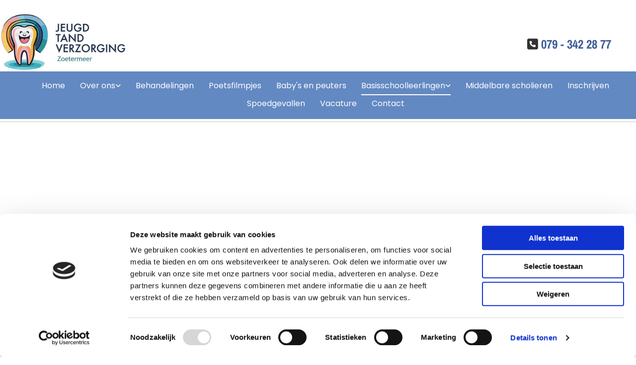

--- FILE ---
content_type: text/html; charset=UTF-8
request_url: https://www.kindertandartszoetermeer.nl/basisschoolleerlingen
body_size: 6654
content:
<!DOCTYPE html> <html lang="nl" data-currency="EUR" data-lang="nl" data-countrycode="nl_NL" data-rHash="64cecde47b1d157d9408f699665c1f2d" dir="auto" data-cookiebot="true"> <head> <meta charset="UTF-8"/> <script>window.addEventListener("CookiebotOnDialogInit",function(){if (Cookiebot.getDomainUrlParam("autoAcceptCookies") === "true")Cookiebot.setOutOfRegion();});</script><script async fetchpriority="high" id="Cookiebot" src="https://consent.cookiebot.com/uc.js" data-cbid="ecd800ef-8bf2-449b-9149-ce2947c5302f" data-blockingmode="auto" data-culture="nl" type="text/javascript"></script><title>Jeugdtandverzorging Zoetermeer - Voor basisschoolkinderen</title><meta name="keywords" content="x"><meta name="description" content="Voor kinderen in de basisschoolleeftijd beschikt Jeugdtandverzorging Zoetermeer over een Dental Car, die op afspraak de basisscholen in Zoetermeer bezoekt."><meta property="og:type" content="website"><meta property="og:title" content="Jeugdtandverzorging Zoetermeer - Voor basisschoolkinderen"><meta property="og:url" content="https://www.kindertandartszoetermeer.nl/basisschoolleerlingen"><meta property="og:description" content="Voor kinderen in de basisschoolleeftijd beschikt Jeugdtandverzorging Zoetermeer over een Dental Car, die op afspraak de basisscholen in Zoetermeer bezoekt."><meta property="og:image" content="https://www.kindertandartszoetermeer.nl"><link rel='canonical' href='https://www.kindertandartszoetermeer.nl/basisschoolleerlingen'/><meta name="viewport" content="width=device-width, initial-scale=1"><link rel='shortcut icon' type='image/x-icon' href='/uploads/4ZLP8ijs/favicon.ico'/><link rel="preload" href="https://css-fonts.eu.extra-cdn.com/css?family=Roboto:300,500&display=swap" as="style"><link href="https://css-fonts.eu.extra-cdn.com/css?family=Roboto:300,500&display=swap" rel="stylesheet"><link rel="stylesheet" href="https://site-assets.cdnmns.com/108ab34d214b6bd35fa24bb0b75a9731/css/cookiebotVideoPlaceholder.css?1768836001521"><link rel="stylesheet" href="https://site-assets.cdnmns.com/108ab34d214b6bd35fa24bb0b75a9731/css/cookiebotOverrideWidgetHide.css?1768836001521"><script async> let retries = 0; const checkWidgetExists = setInterval(() => { retries++; if( document.getElementById('CookiebotWidget')){ document.getElementById('CookiebotWidget').remove(); } if(retries>= 50){ clearInterval(checkWidgetExists); } }, 100); </script><link rel="stylesheet" href="https://site-assets.cdnmns.com/108ab34d214b6bd35fa24bb0b75a9731/css/grids.css?1768836001521"><link rel="stylesheet" href="https://site-assets.cdnmns.com/108ab34d214b6bd35fa24bb0b75a9731/css/hcaptcha.css?1768836001521"><link rel="stylesheet" href="/assets/user-style.css?1768919374"><link rel="stylesheet" id="style_site" href="/assets/sitestyle.css?1768919374"><link rel="stylesheet" href="https://site-assets.cdnmns.com/108ab34d214b6bd35fa24bb0b75a9731/css/external-libs.css?1768836001521"><!--[if lt IE 9]><script src="https://site-assets.cdnmns.com/108ab34d214b6bd35fa24bb0b75a9731/js/html5shiv.js"></script><script src="https://site-assets.cdnmns.com/108ab34d214b6bd35fa24bb0b75a9731/js/respond.js"></script><![endif]--><script>if ('serviceWorker' in navigator){navigator.serviceWorker.getRegistrations().then(function(registrations) { for(registration in registrations) { registration.unregister(); }}); }</script><link rel="preconnect" href="https://site-assets.cdnmns.com/" crossorigin><link rel="preconnect" href="https://fonts.prod.extra-cdn.com/" crossorigin><style id='globalCSS'>@media only screen and (max-width: 500px) div#m2269 { overflow: scroll; } } </style><meta name="format-detection" content="telephone=no"> <script>window.ASSETSURL='https://site-assets.cdnmns.com/108ab34d214b6bd35fa24bb0b75a9731';</script></head> <body id="p7916" data-dateformat='d/m/Y'> <div id="r5001" class="row designRow"> <div class="container container-fluid"><div class="col col-sm-12"> <header data-req="headerfixed" data-settings="headerfixed-lg,headerfixed-md,headerfixed-sm"><div id="r5000" class="row "> <div class="container container-fluid colsStack"><div id="c5000" class="col col-md-4 col-lg-3 col-sm-10 flexCol"><div id="m3175" class="module autospacer"></div> <div class="flexWrap"> <a href="/"  title="" aria-label="" class="imageModuleWrap" id="w_m4133" data-track-event="click" data-track-action="internal_link_clicked"> <img id="m4133" class="module image" src="/uploads/x3Mgdauc/640x0_640x0/jtvzoetermeer__msi___jpg.webp" alt="Jeugdtandverzorging Zoetermeer" data-author="" width="668" height="324" data-req="" data-settings="enablehover=false,showelement=,hovertransition=" fetchpriority="high"/> </a> </div> <div id="m4279" class="module autospacer"></div> </div> <div id="c3347" class="col col-sm-8 col-lg-9 hidden-sm col-md-7 flexCol"><div id="m3081" class="module autospacer"></div> <div class="flexWrap"> <div id="m1054" class="module text"><p class="custom1"><span class="iconfont "></span> <a href="tel:+31793422877" data-track-event="click" data-track-action="phone_link"><span data-global="phone"  class="monoglobalWrap">079 - 342 28 77</span></a></p></div> </div> <div id="m3789" class="module autospacer"></div> </div> <div id="c4354" class="col col-lg-12 col-md-1 col-sm-2 flexCol"><div id="m4218" class="module autospacer"></div> <div class="flexWrap"> <nav id="m5000" class="module nav" data-settings="vertical=false,direction=right,push=true,activeParent=false,verticalNav-md=true,verticalNav-lg=false" tabindex="-1"> <ul class="navContainer"><li class=""> <a href="/" data-track-event="click" data-track-action="internal_link_clicked">Home</a> </li><li class=""> <a href="/over-ons/ons-team" data-track-event="click" data-track-action="internal_link_clicked">Over ons</a> <ul><li class=""> <a href="/over-ons/ons-team" data-track-event="click" data-track-action="internal_link_clicked">Ons team</a> </li><li class=""> <a href="/over-ons/waarom-naar-jeugdtandverzorging" data-track-event="click" data-track-action="internal_link_clicked">Waarom naar Jeugdtandverzorging</a> </li><li class=""> <a href="/over-ons/kwaliteit" data-track-event="click" data-track-action="internal_link_clicked">Kwaliteit</a> </li><li class=""> <a href="/over-ons/klachten" data-track-event="click" data-track-action="internal_link_clicked">Klachten</a> </li><li class=""> <a href="/over-ons/jeugdtandverzorging-in-de-media" data-track-event="click" data-track-action="internal_link_clicked">Jeugdtandverzorging in de Media</a> </li></ul> </li><li class=""> <a href="/behandelingen" data-track-event="click" data-track-action="internal_link_clicked">Behandelingen</a> </li><li class=""> <a href="/poetsfilmpjes" data-track-event="click" data-track-action="internal_link_clicked">Poetsfilmpjes</a> </li><li class=""> <a href="/babys-en-peuters" data-track-event="click" data-track-action="internal_link_clicked">Baby's en peuters</a> </li><li class=" active"> <a href="/basisschoolleerlingen" data-track-event="click" data-track-action="internal_link_clicked">Basisschoolleerlingen</a> <ul><li class=""> <a href="/basisschoolleerlingen/dental-car-schema" data-track-event="click" data-track-action="internal_link_clicked">Dental Car schema</a> </li></ul> </li><li class=""> <a href="/middelbare-scholieren" data-track-event="click" data-track-action="internal_link_clicked">Middelbare scholieren</a> </li><li class=""> <a href="/inschrijven" data-track-event="click" data-track-action="internal_link_clicked">Inschrijven</a> </li><li class=""> <a href="/spoedgevallen" data-track-event="click" data-track-action="internal_link_clicked">Spoedgevallen</a> </li><li class=""> <a href="/vacature" data-track-event="click" data-track-action="internal_link_clicked">Vacature</a> </li><li class=""> <a href="/contact" data-track-event="click" data-track-action="internal_link_clicked">Contact</a> </li><li class=" hidden-lg hidden-md hidden-sm"> <a href="/privacyverklaring" data-track-event="click" data-track-action="internal_link_clicked">Privacyverklaring</a> </li></ul> </nav></div> <div id="m4149" class="module autospacer"></div> </div> </div> </div> </header><div id="r5002" role="main" class="row designRow"> <div class="container container-fluid"><div class="col col-sm-12"><div id="r3665" class="row hidden-md hidden-lg"> <div class="container container-fixed"><div id="c2572" class="col col-sm-12"><a id="m2353" class="module button" href="tel:+31793422877"  title="" role="button" data-track-event="click" data-track-action="phone_link"> <i class="buttonIcon fa fa-phone "></i> <span class="buttonLabel labelRight">Bel nu</span> </a></div> </div> </div> <div id="r4690" class="row "> <div class="container container-fixed"><div id="c2839" class="col col-md-7 col-sm-12 col-lg-5 flexCol"><div class="flexWrap"> <div id="m2263" class="module text"><h1 class="headline">Jeugdtandzorg op wielen voor kinderen op de basisschool in Zoetermeer</h1></div> </div> <div id="m3946" class="module autospacer"></div> <div class="flexWrap"> <div id="m1854" class="module text"><p class="preamble" style="text-align: left;">De tandarts van Jeugdtandverzorging Zoetermeer bezoekt ieder halfjaar de basisschool van uw kind met onze <a href="/basisschoolleerlingen/dental-car-schema" data-track-event="click" data-track-action="internal_link_clicked">Dental Car</a>. In de Dental Car staat een echte tandartsstoel en geven wij poetsles bij de spiegel.&nbsp;</p></div> </div> </div> <div class="col hidden-sm col-sm-5 col-lg-7 flexCol"><div id="m2477" class="module autospacer"></div> </div> </div> </div> <div id="r1196" class="row "> <div class="container container-fixed"><div id="c4665" class="col col-lg-6 col-sm-12 flexCol"><div id="m1275" class="module autospacer"></div> <div class="flexWrap"> <div class="imageModuleWrap" id="w_m1003"> <img id="m1003" class="module image" src="/uploads/yJrqHD99/JeugdtandverzorgingZoetermeer-10__msi___jpg.jpg" alt="" data-author="" width="7369" height="4913" data-req="" data-settings="enablehover=false,showelement=,hovertransition=" fetchpriority="high"/> </div></div> </div> <div id="c1998" class="col col-lg-6 col-sm-12"><div id="m3074" class="module text"><h2 class="subtitle" style="text-align: left;">De Dental Car</h2></div> <div id="m1307" class="module text"><p class="bodytext">De <a href="/basisschoolleerlingen/dental-car-schema" data-track-event="click" data-track-action="internal_link_clicked">Dental Car</a> staat twee keer per jaar bij bijna elke basisschool in Zoetermeer en Benthuizen. Uw kind wordt samen met klasgenootjes uit de klas gehaald voor een tandartsbezoek in onze tandartsenbus.</p><p class="bodytext">Als uw kind in groep 1 of 2 zit, is deze controle-afspraak altijd met&nbsp; ouder/verzorger erbij (de ouder haalt vooraf dan zelf het kind uit de klas).&nbsp;</p></div> <div id="m2652" class="module text"><p class="bodytext">&nbsp;</p><p class="bodytext">In <a href="/basisschoolleerlingen/dental-car-schema" data-track-event="click" data-track-action="internal_link_clicked">het Dental Car-schema</a> ziet u op welke datum de Dental Car bij de basisschool van uw kind is. Ook ziet u welke tandarts dan meekomt.&nbsp;</p></div> </div> </div> </div> <div id="r2949" class="row "> <div class="container container-fixed"><div class="col col-sm-12"><div id="m1500" class="module text"><h2 class="subtitle">Wat doen we in de Dental Car?</h2></div> <div id="m2269" class="module text"><p class="bodytext">Om te zien of het poetsen goed gaat, kleuren we de tanden met een kleurtest. Aan de kleur die achterblijft na het spoelen, kunnen wij zien waar de tandplak zit. We oefenen met de kinderen om goed te poetsen vooral op deze plekken. Daarna controleert de tandarts het gebit. Als er een behandeling nodig is, plannen wij een behandelafspraak in en ontvangt u per email een bevestiging. Ook krijgt elk kind een papieren kaartje mee met de bevindingen van de tandarts. &nbsp;</p></div> </div> </div> </div> <div id="r2739" class="row "> <div class="container container-fixed"><div class="col col-sm-12"><div id="m3973" class="module text"><h2 class="subtitle">Groep 6</h2></div> <div id="m3178" class="module text"><p class="bodytext">Als uw kind in groep 6 zit, krijgt u als ouder per mail een uitnodiging om met uw kind naar onze tandartspraktijk aan de Denemarkenlaan of naar onze Dental Car bij de school te komen. Uw kind is dan volop aan het wisselen. Wij maken dan een röntgenfoto en controleren de stand van het gebit, zodat de tandarts een advies kan geven over eventueel een beugel en de benodigde zorgverzekering.&nbsp;&nbsp;</p></div> </div> </div> </div> <div id="r2217" class="row bgfilter"> <div class="container container-fixed"><div class="col col-sm-12"><div id="m1393" class="module text"><h2 class="subtitle" style="text-align: center;">Poetsfilmpjes</h2></div> </div> </div> </div> <div class="row "> <div class="container container-fixed colsStack"><div id="c4838" class="col col-md-6 col-lg-6 col-sm-12"><div id="m3083" class="module text"><p class="subtitle">Zelf je tanden poetsen</p></div> <div id="m2589" class="module video " data-req='video'> <div class='cookiebot-placeholder cookieconsent-optout-marketing cookie-fit-content'><div class='cookiebot-placeholder-container'><i class='fa fa-eye-slash cookie-placeholder-icon' aria-expanded='true' aria-hidden='true' role='link'></i><p class='cookie-placeholder-text'>Accepteer marketingcookies om deze video te bekijken.</p><button class='cookie-placeholder-button' onclick="monoRobots.acceptMarketingConsent()">Accept cookies</button></div></div> <div class="cookieconsent-optin-marketing mono-video-wrapper"> <iframe id='player_m2589' data-cookieconsent="marketing" title='Video' data-videotype='youtube' data-req='ext-//www.youtube.com/iframe_api' data-cookieblock-src='https://www.youtube.com/embed/RDJy4Onz4VU?enablejsapi=1&amp;playerapiid=player_m2589' style='border:0;' allowfullscreen=''></iframe> </div> </div></div> <div id="c3104" class="col col-md-6 col-lg-6 col-sm-12"><div id="m2277" class="module text"><p class="subtitle">Alg. informatie over tandenpoetsen</p></div> <div id="m3948" class="module video " data-req='video'> <div class='cookiebot-placeholder cookieconsent-optout-marketing cookie-fit-content'><div class='cookiebot-placeholder-container'><i class='fa fa-eye-slash cookie-placeholder-icon' aria-expanded='true' aria-hidden='true' role='link'></i><p class='cookie-placeholder-text'>Accepteer marketingcookies om deze video te bekijken.</p><button class='cookie-placeholder-button' onclick="monoRobots.acceptMarketingConsent()">Accept cookies</button></div></div> <div class="cookieconsent-optin-marketing mono-video-wrapper"> <iframe id='player_m3948' data-cookieconsent="marketing" title='Video' data-videotype='youtube' data-req='ext-//www.youtube.com/iframe_api' data-cookieblock-src='https://www.youtube.com/embed/Fa0wbwSKbUE?enablejsapi=1&amp;playerapiid=player_m3948' style='border:0;' allowfullscreen=''></iframe> </div> </div></div> </div> </div> <div id="r2630" class="row "> <div class="container container-fixed"><div class="col col-sm-6 hidden-sm flexCol"><div id="m3708" class="module autospacer"></div> </div> <div id="c4695" class="col col-md-6 col-lg-6 col-sm-12"><div id="m3034" class="module text"><p class="smallsubtitle">Goed Poetsen is de basis van een gezond gebit. Neem contact op voor meer informatie over de Dental Car!</p></div> <a id="m1739" class="module button" href="/contact"  title="" role="button" data-track-event="click" data-track-action="internal_link_clicked"> <span class="buttonLabel labelRight">Meer informatie?</span> </a></div> </div> </div> </div> </div> </div> <footer><div id="r4907" class="row hidden-lg hidden-md"> <div class="container container-fixed"><div id="c2834" class="col col-sm-12"><a id="m2287" class="module button hidden-md" href="tel:+31793422877"  title="" role="button" data-track-event="click" data-track-action="phone_link"> <i class="buttonIcon fa fa-phone "></i> <span class="buttonLabel labelRight">Bel nu</span> </a></div> </div> </div> <div id="r1074" class="row "> <div class="container container-fixed"><div id="c4692" class="col col-sm-12 col-md-3"><div id="m1789" class="module text"><p class="footertext">&nbsp;</p><p class="footertext"><span style="font-weight: bold; color: #000000;">Aangesloten bij:</span></p></div> <div id="m2496" class="module imagelist" data-req="gallery" data-settings="imagecols=3,arrows=true,margin=5,margin-md=2,margin-sm=6,imagenr=3,interval=5000,dontcrop=true,imagenr-md=3,imagenr-sm=3,imagecols-sm=3,imagecols-md=3" data-before-text="Voor" data-after-text="Na"> <div class="slides"> <div class="slide"> <ul class="pics clear"> <li> <a href="https://ivorenkruis.org/programmas/gewoon-gaaf/wat-is-gewoon-gaaf/" title="https://ivorenkruis.org/programmas/gewoon-gaaf/wat-is-gewoon-gaaf/" target="_blank" rel="noopener" data-ai="" data-track-event="click" data-track-action="link_clicked"> <span class="thumb"> <img src="/uploads/WV6i5lYF/640x0_640x0/jtvgewoongaaf__msi___png.webp" alt="" data-author="" data-ai=""/> </span> </a> </li> <li> <a href="https://tandartsregister.nl/" title="Logo KRT" target="_blank" rel="noopener" data-ai="" data-track-event="click" data-track-action="link_clicked"> <span class="thumb"> <img src="/uploads/eTRW2t9l/640x0_640x0/Kwaliteitsregister-Tandartsen_logo.png" alt="Logo KRT" data-author="" data-ai=""/> </span> </a> </li> <li> <span class="thumb"> <img src="/uploads/5ilpjXtv/640x0_640x0/KNMTGevisiteerd.jpg" alt="" data-author="" data-ai=""/> </span> </li> </ul> </div> </div> </div></div> <div id="c3869" class="col col-sm-12 col-md-3"><div id="m1500" class="module text"><p class="footertext"><span style="font-weight: bold;">Adresgegevens:</span><br>Denemarkenlaan 2<br>2711 EL Zoetermeer</p></div> </div> <div id="c4472" class="col col-sm-12 col-md-3"><div id="m2647" class="module text"><p class="footertext"><span style="font-weight: bold; color: #000000;">Contactinformatie:</span></p></div> <div id="m2819" class="module text"><p class="footertext">&nbsp;</p><p class="footertext"><span style="color: #4f7bc6;"><span class="iconfont "></span></span>&nbsp;<a href="tel:+31793422877" data-track-event="click" data-track-action="phone_link"><span data-global="phone"  class="monoglobalWrap">079 - 342 28 77</span></a></p><p class="footertext"><span style="color: #4f7bc6;"><span class="iconfont "></span></span>&nbsp;<a href="mailto:info@jtv-zoetermeer.nl" data-track-event="click" data-track-action="email_link">info@jtv-zoetermeer.nl</a></p><p class="footertext">&nbsp;</p><p class="footertext"><a href="https://u1274024.sandbox.youviawebsites.nl/uploads/kvYZr7t7/PrivacyverklaringJeugdtandverzorgingZoetermeer.pdf" target="_blank" rel="noopener" data-track-event="click" data-track-action="link_clicked">Privacyverklaring</a></p><p>&nbsp;</p></div> </div> <div id="c3299" class="col col-sm-12 col-md-3 flexCol"><div class="flexWrap"> <div id="m2751" class="module text"><p><span style="font-weight: bold; color: #000000;">Openingstijden:</span></p></div> <div class="module openinghours2" id="m3941"> <p class="day clear footertext"> <span class="dayLabel">Maandag</span> <span class="ranges"> <span>08:30 - 18:00</span> </span> </p> <p class="day clear footertext"> <span class="dayLabel">Dinsdag</span> <span class="ranges"> <span>08:30 - 16:00</span> </span> </p> <p class="day clear footertext"> <span class="dayLabel">Woensdag</span> <span class="ranges"> <span>08:00 - 17:00</span> </span> </p> <p class="day clear footertext"> <span class="dayLabel">Donderdag - Vrijdag</span> <span class="ranges"> <span>08:30 - 16:00</span> </span> </p> <p class="subtitle specialDayTitle"></p> </div> <div id="m3984" class="module text"><p class="footertext">Telefonisch bereikbaar op werkdagen van 8:30 tot 12:00 uur en van 13:00 tot 15:00 uur</p></div> </div> <div id="m2891" class="module autospacer"></div> </div> </div> </div> </footer> <div class="row brandfooter"> <div class="container container-fixed"> <div class="col col-md-8 col-lg-8 col-sm-6"> </div> <div class="col col-md-4 col-lg-4 col-sm-6 brandLogoContainer"> <span class="brandfooter">Powered by</span> <a href="https://www.youvia.nl" target="_blank" rel="noopener" data-track-event="click" data-track-action="link_clicked"> <img class="footerlogo" src="https://site-assets.cdnmns.com/108ab34d214b6bd35fa24bb0b75a9731/css/img/dtg/logo_dark_en_2.png" alt="Youvia | Online marketing bureau | Jouw Partner in online success"> </a> </div> </div> </div></div> </div> </div> <a href='#' data-req="scrollTop" class='scrollIcon hidden bottom_right' data-track-event="click" data-track-action="internal_link_clicked"> <span></span> </a><script async data-cookieconsent="ignore" nomodule src="https://site-assets.cdnmns.com/108ab34d214b6bd35fa24bb0b75a9731/js/loader-polyfills.js?1768836001521"></script><script async data-cookieconsent="ignore" src="https://site-assets.cdnmns.com/108ab34d214b6bd35fa24bb0b75a9731/js/loader.js?1768836001521"></script><script type='application/ld+json'>{"@context":"http://schema.org","@type":"LocalBusiness","@id":"https://www.kindertandartszoetermeer.nl/#global_business","name":"Jeugdtandverzorging Zoetermeer","address":{"@type":"PostalAddress","streetAddress":"Denemarkenlaan 2","addressLocality":"Zoetermeer","addressRegion":"Zuid-Holland","postalCode":"2711 EL","addressCountry":"NL"},"email":"info@jtv-zoetermeer.nl","telephone":"079 - 342 28 77","url":"https://www.kindertandartszoetermeer.nl","openingHoursSpecification":[{"@type":"OpeningHoursSpecification","dayOfWeek":"http://schema.org/Monday","opens":"08:30","closes":"18:00"},{"@type":"OpeningHoursSpecification","dayOfWeek":"http://schema.org/Tuesday","opens":"08:30","closes":"16:00"},{"@type":"OpeningHoursSpecification","dayOfWeek":"http://schema.org/Wednesday","opens":"08:00","closes":"17:00"},{"@type":"OpeningHoursSpecification","dayOfWeek":"http://schema.org/Thursday","opens":"08:30","closes":"16:00"},{"@type":"OpeningHoursSpecification","dayOfWeek":"http://schema.org/Friday","opens":"08:30","closes":"16:00"}],"logo":"https://www.kindertandartszoetermeer.nl/uploads/x3Mgdauc/jtvzoetermeer__msi___jpg.jpg"}</script><!-- Cookiebot: Google consent mode v2 defaults --> <script type='text/javascript' data-cookieconsent='ignore'> window.dataLayer = window.dataLayer || []; function gtag(){dataLayer.push(arguments);} gtag('consent', 'default', { 'ad_storage': 'denied', 'analytics_storage': 'denied', 'ad_user_data': 'denied', 'ad_personalization': 'denied', 'functionality_storage': 'denied', 'personalization_storage': 'denied', 'security_storage': 'granted', 'wait_for_update': 500, }); gtag("set", "ads_data_redaction", true); gtag("set", "url_passthrough", false); </script><!-- Mono global site tag (gtag.js) - Google Analytics --> <script async type='text/plain' data-cookieconsent='statistics' src='https://www.googletagmanager.com/gtag/js?id=G-WSEJ8MYFQ1'></script> <script type='text/plain' data-cookieconsent='statistics'> window.dataLayer = window.dataLayer || []; function gtag(){dataLayer.push(arguments);} gtag('js', new Date()); gtag('config', 'G-WSEJ8MYFQ1', { 'anonymize_ip': true, 'send_page_view': false, 'custom_map': {'dimension1': 'monoSiteId', 'dimension2': 'monoRendering'} }); gtag('event', 'monoAction', { 'monoSiteId': '1274024', 'monoRendering': 'website'}); gtag('event', 'page_view', { 'monoSiteId': '1274024', 'monoRendering': 'website'}); var _mtr = _mtr || []; _mtr.push(['addTracker', function (action) { gtag('event', action, { 'send_to': 'G-WSEJ8MYFQ1', 'event_label': 'monoAction', 'monoSiteId': '1274024', 'monoRendering': 'website' }); }]); _mtr.push(['addRawTracker', function() { gtag.apply(gtag,arguments); }]); </script> </body> </html>

--- FILE ---
content_type: text/css
request_url: https://www.kindertandartszoetermeer.nl/assets/sitestyle.css?1768836001521
body_size: 11440
content:
.headline { font-family:Poppins; font-weight:600; color:#3b5c95; font-size:40px; line-height:1.2em; text-align:left; margin-bottom:20px;} .headline a:hover { text-decoration:underline;} nav { text-align:center;} nav > ul li > a { font-family:Poppins; color:rgb(255, 255, 255);} nav:before { color:rgb(0, 0, 0); font-size:30px;} nav > ul > li > ul a { font-size:14px;} nav > ul li > a:hover { color:rgb(255, 255, 255);} nav > ul li.active > a { border-color:rgb(255, 255, 255);} nav > ul li a { background-color:rgba(255, 255, 255, 0); border-bottom-width:2px; margin-left:30px; padding-top:4px; padding-bottom:5px;} nav > ul > li > ul li a { background-color:rgb(243, 243, 243); border-bottom-width:1px; border-color:rgb(255, 255, 255); margin-left:0px; padding-left:10px; padding-top:10px; padding-bottom:10px; padding-right:10px;} nav > ul > li > ul li.active > a { color:rgb(255, 255, 255); background-color:#3b5c95; border-color:rgb(255, 255, 255);} nav.opened-menu > ul { background-color:rgb(255, 255, 255);} nav > ul .closeBtn { color:rgb(197, 197, 197);} .nav .navIcon.fa { padding-right:10px; padding-bottom:2px;} nav > ul > li > ul li a:hover { background-color:#3b5c95;} nav > ul li a:hover { border-color:rgb(255, 255, 255);} .subtitle { font-family:Poppins; font-weight:600; color:#4f7bc6; font-size:30px; line-height:1.2em; text-align:left; margin-bottom:20px;} .subtitle a:hover { color:#3b5c95;} .preamble { color:rgb(51, 51, 51); font-size:17px; line-height:1.4em; margin-bottom:5px;} .bodytext { color:rgb(51, 51, 51); line-height:1.85em; margin-bottom:5px;} .bodytext a { color:rgba(79,123,198,0.7);} .bodytext a:hover { color:rgb(51, 51, 51);} .smalltext { line-height:1.6em; letter-spacing:0em; font-size:14px; margin-bottom:5px; font-family:Questrial;} body { line-height:1.6em; background-color:rgb(255, 255, 255); font-family:Roboto;} body a { color:#4f7bc6; text-decoration:none;} body a:hover { color:#5f94ee;} .button { border-radius:3px; background-color:#3b5c95; color:rgb(255, 255, 255); font-family:Poppins; line-height:1em; text-align:center; margin-top:20px; padding-left:25px; padding-top:15px; padding-bottom:15px; padding-right:25px;} .button:hover { background-color:rgb(51, 51, 51); color:rgb(255, 255, 255);} .button .buttonIcon.fa { margin-right:10px;} .form { padding-left:0px; padding-top:0px; padding-bottom:0px; padding-right:0px;} .form label { padding-bottom:0px; line-height:1.2em; margin-bottom:10px;} .form input[type=text],.form textarea,.form select { border-radius:3px; border-left-width:1px; border-top-width:1px; border-bottom-width:1px; border-right-width:1px; border-top-left-radius:0px; border-top-right-radius:0px; border-bottom-left-radius:0px; border-bottom-right-radius:0px; border-color:rgb(197, 197, 197); margin-top:0px; margin-bottom:10px; padding-left:10px; padding-top:12px; padding-bottom:12px; padding-right:10px; font-family:Questrial; color:rgb(69, 69, 69); font-size:14px;} .form input[type=submit] { margin-top:20px;} .form2 label { color:rgb(255, 255, 255); text-align:center;} .form2 input[type=text],.form2 textarea,.form2 select { background-color:rgb(197, 197, 197); border-color:rgb(255, 255, 255); color:rgb(0, 0, 0);} .form2 input[type=submit] { color:rgb(0, 0, 0); background-color:rgb(255, 255, 255); display:table; margin-left:auto; margin-right:auto;} .form2 input[type=submit]:hover { color:rgb(255, 255, 255); background-color:rgb(0, 0, 0);} .form2 .optins span>a.optinLink:hover { color:#38741d;} .form .subtitle { font-family:Roboto; font-weight:400; font-size:16px; margin-top:20px;} .form2 .subtitle { color:rgb(255, 255, 255);} .form .optins span>a.optinLink:hover { color:#3b5c95;} .form .thankYou { font-size:20px;} .form input[type=checkbox]+span,.form input[type=radio]+span,.form .form_option input[type=checkbox]+label:not([class*="optin"]) { margin-left:0px; margin-bottom:20px; margin-right:20px;} .form2 .optin label[class*="optin"], .form2 .optin label[class*="optin"] > *, .form2 .optin span a[class*="optin"], .form2 .optin span a[class*="optin"] > * { color:#38741d;} .text table td { border-left-width:1px; border-top-width:1px; border-bottom-width:1px; border-right-width:1px; border-color:rgb(197, 197, 197); padding-left:10px; padding-top:10px; padding-bottom:10px; padding-right:10px;} .text { margin-top:20px;} .image + .hoverOverlay { background-color:rgba(148, 168, 197, 0.54);} .map { margin-bottom:40px;} .gallery .hoverOverlay { background-color:rgba(148, 168, 197, 0.54);} .gallery .hoverOverlay .hoverIcon { color:rgb(255, 255, 255); font-size:35px; background-color:rgba(255, 255, 255, 0);} .gallery .arrow { border-top-left-radius:5px; border-top-right-radius:5px; border-bottom-left-radius:5px; border-bottom-right-radius:5px;} .row { background-color:rgb(255, 255, 255); padding-left:50px; padding-top:100px; padding-bottom:100px; padding-right:50px;} .col { padding-left:0px; padding-right:0px;} .custom1 { font-family:Archivo Narrow; font-weight:700; color:rgb(51, 51, 51); font-size:25px; line-height:1.1em; text-align:right; margin-bottom:5px;} .custom1 a { color:#3b5c95;} .custom1 a:hover { color:rgb(51, 51, 51);} .custom2 { line-height:1.2em; margin-bottom:5px; color:rgba(255, 255, 255, 0.7); font-size:28px; text-align:center; font-family:Questrial;} .custom2 a { color:#5f94ee;} .custom2 a:hover { color:#5f94ee;} .custom4 { color:rgb(255, 255, 255); font-size:17px; line-height:1.2em; text-align:center; margin-bottom:20px; font-family:Lato;} .custom4 a { color:#5f94ee;} .custom4 a:hover { color:rgb(255, 255, 255);} .custom5 { color:rgba(255, 255, 255, 0.7); font-size:22px; line-height:1.2em; text-align:left; margin-bottom:5px; font-family:Questrial;} .custom5 a { color:#5f94ee;} .custom5 a:hover { color:#5f94ee;} .custom3 { margin-bottom:20px; color:rgba(255, 255, 255, 0.7); font-size:32px; line-height:1.2em; text-align:left; font-family:Questrial;} .custom3 a { color:#5f94ee;} .custom3 a:hover { color:#5f94ee;} .smallsubtitle { font-family:Poppins; font-weight:700; color:#3b5c95; font-size:20px; line-height:1.2em; margin-bottom:5px;} .spottext { font-size:28px; line-height:1.1em; text-align:center; margin-bottom:20px; letter-spacing:0em; text-transform:none; color:rgb(255, 255, 255); font-family:Questrial;} .spottext a { color:#5f94ee;} .spottext a:hover { color:#5f94ee;} .footertext { font-family:Poppins;} .footertext a { text-decoration:underline;} .footertext a:hover { color:rgb(237, 140, 0);} .companyname { font-size:20px; text-align:left; line-height:1.2em; font-family:Questrial;} .companyname a { color:rgb(0, 0, 0);} .companyname a:hover { color:rgb(0, 0, 0);} .smallspottext { line-height:1.2em; text-align:center; font-size:20px; margin-bottom:5px; text-transform:none; color:rgb(255, 255, 255); font-family:Questrial; font-weight:800;} .smallspottext a { color:#5f94ee;} .smallspottext a:hover { color:#5f94ee;} .locale { text-align:left;} .locale ul li a { transition:all 0.25s ease-in 0s; color:rgb(51, 51, 51); font-size:14px;} .locale ul li { padding-top:5px; padding-right:20px; padding-bottom:5px; border-right-width:1px; border-color:rgb(197, 197, 197); text-align:left;} .locale ul li a:hover { color:rgb(51, 51, 51);} .locale ul li.active a { color:rgb(51, 51, 51);} .locale ul li:hover { border-color:rgb(197, 197, 197);} .locale ul li.active { border-color:rgb(197, 197, 197);} .button2 { border-radius:3px; background-color:rgb(255, 255, 255); color:rgb(0, 0, 0); font-family:Poppins; line-height:1em; text-align:center; border-top-left-radius:100px; border-top-right-radius:100px; border-bottom-left-radius:100px; border-bottom-right-radius:100px; border-color:rgba(148, 168, 197, 0.54); margin-left:auto; margin-top:20px; margin-bottom:20px; margin-right:auto; padding-left:25px; padding-top:15px; padding-bottom:15px; padding-right:25px;} .button2:hover { background-color:rgb(0, 0, 0); color:rgb(255, 255, 255);} .button2 .buttonIcon.fa { margin-right:10px;} .divider { border-top-width:1px; border-color:rgb(197, 197, 197); width:100%; display:table; margin-left:auto; margin-right:auto;} .singlePost .divider { margin-bottom:40px;} .socialmedia { text-align:right; font-size:18px;} .socialmedia li { margin-left:0px; margin-bottom:10px; margin-right:10px; background-color:#4f7bc6; border-top-left-radius:100px; border-top-right-radius:100px; border-bottom-right-radius:100px; border-bottom-left-radius:100px; border-color:rgba(120, 97, 6, 0); border-top-width:4px; border-right-width:4px; border-bottom-width:4px; border-left-width:4px;} .socialmedia li:hover { background-color:#3b5c95;} .socialmedia li a { color:rgb(255, 255, 255); width:30px; height:30px;} .socialmedia li a:hover { color:rgb(255, 255, 255);} .paymenticons li { padding-bottom:0px; margin-bottom:10px; margin-left:0px; padding-left:0px; margin-right:10px;} .paymenticons { text-align:left;} .linklist { padding-bottom:0px; padding-left:0px; margin-bottom:40px; margin-top:0px; background-color:rgba(241, 241, 241, 0);} .linklist a { margin-bottom:1px; background-color:rgba(241, 241, 241, 0); padding-top:10px; padding-right:10px; padding-bottom:10px; padding-left:10px;} .linklist a:hover { background-color:rgba(241, 241, 241, 0); color:#3b5c95;} .linklist .listIcon { border-top-width:3px; border-right-width:20px;} .breadcrumb li a { margin-bottom:10px; margin-left:10px; margin-right:10px;} .cart { display:table; margin-left:auto; margin-right:0; margin-bottom:0px; padding-top:3px;} .cart .cartBtn { color:rgb(0, 0, 0); font-size:20px;} .cart .cartAmount { font-size:12px; color:rgb(255, 255, 255); background-color:#4f7bc6; width:16px; height:16px; margin-left:-5px; border-top-left-radius:100px; border-top-right-radius:100px; border-bottom-right-radius:100px; border-bottom-left-radius:100px; margin-top:-8px;} .cart .checkoutBtn { margin-bottom:0px;} .cart .title { margin-bottom:20px;} .cart .subTotalText { margin-top:0px;} .cart .subTotal { margin-bottom:10px; margin-top:5px;} .cart .cartContents { background-color:rgb(255, 255, 255); border-color:rgb(243, 243, 243); border-top-width:1px; border-right-width:1px; border-bottom-width:1px; border-left-width:1px;} .cart .divider { margin-bottom:10px;} .cart .cartBtn:hover { color:rgb(0, 0, 0);} .search { display:table; margin-left:auto; margin-right:0;} .search .searchicon { color:rgb(255, 255, 255); width:16px; height:16px; border-top-left-radius:100px; border-top-right-radius:100px; border-bottom-right-radius:100px; border-bottom-left-radius:100px; font-size:16px; margin-bottom:0px;} .review { margin-bottom:40px; background-color:rgb(243, 243, 243); padding-top:40px; padding-right:40px; padding-bottom:40px; padding-left:40px;} .review .reviewName { text-align:center; margin-bottom:10px;} .review .reviewDescription { text-align:center; margin-bottom:10px;} .review .reviewRating { text-align:center;} .review .reviewRating .star { margin-right:5px; margin-left:5px; margin-bottom:0px; padding-bottom:0px;} .review .authorDate { text-align:center; margin-top:10px;} .businesscard .businesscardImage { border-bottom-width:25px;} .businesscard .divider1 { margin-top:15px; margin-bottom:10px;} .businesscard .divider2 { margin-top:15px; margin-bottom:15px;} .businesscard .divider3 { margin-top:15px; margin-bottom:15px;} .businesscard .divider4 { margin-top:5px; margin-bottom:15px;} .businesscard .dbcIcon { border-right-width:20px; border-left-width:10px; margin-top:0px;} .businesscard .dbcLinkIcon { border-left-width:10px; border-right-width:20px;} .businesscard .businesscardLinks { text-align:left;} .businesscard .businesscardLinks li a { padding-top:0px; margin-top:0px;} .html { margin-bottom:40px;} .blog .details { padding-top:0px; margin-top:20px; margin-bottom:20px; padding-left:0px; padding-right:0px;} .blog .readMore { margin-top:20px; color:#4f7bc6; background-color:rgba(15, 174, 134, 0); padding-left:0px; padding-right:0px; padding-top:10px;} .blog { background-color:rgba(255, 255, 255, 0); padding-left:0px;} .blog .title { padding-left:0px; padding-right:0px;} .blog .shortDescription { padding-left:0px; padding-right:0px;} .blog li .textContainer { padding-left:30px; padding-right:30px; padding-top:10px; margin-bottom:0px;} .blog li { background-color:rgb(255, 255, 255);} .blog .readMore:hover { color:#3b5c95;} .catalog { margin-bottom:40px;} .catalog .productText { padding-top:10px; margin-left:20px; margin-top:20px; margin-bottom:40px; margin-right:0px;} .catalog .visualTag { text-align:center; text-transform:uppercase; padding-top:7px; padding-right:7px; padding-bottom:7px; padding-left:7px;} .catalog .name a { color:rgb(0, 0, 0);} .catalog .name a:hover { color:rgb(51, 51, 51);} .catalog .price { color:rgb(0, 0, 0); text-align:center; margin-bottom:0px;} .catalog li { background-color:rgb(255, 255, 255);} .catalog .name { text-align:center;} .emailshare a { margin-bottom:20px;} .offers { margin-bottom:40px; background-color:rgb(243, 243, 243); padding-top:40px; padding-right:40px; padding-bottom:40px; padding-left:40px;} .offers .button { margin-bottom:0px; margin-top:20px; display:table; margin-left:auto; margin-right:auto;} .offers .offerName { text-align:center; margin-bottom:10px;} .offers .offerDescription { text-align:center;} .offers .offerPrice { text-align:center; margin-bottom:10px; margin-top:10px;} .offers .validFrom { text-align:center;} .offers .validThrough { text-align:center;} .offerPrice { font-weight:400;} .list .listIcon { color:rgba(79,123,198,0.7); font-size:18px; margin-right:10px; width:25px; height:25px; border-top-width:5px;} .list .listTitle { margin-bottom:0px;} .list .itemLabel { font-size:16px;} .video { margin-bottom:40px;} .singleProduct .gallery .visualTag { text-align:center; font-size:21px; text-transform:uppercase; padding-top:10px; padding-right:10px; padding-bottom:10px; padding-left:10px;} .singleProduct .divider { margin-bottom:20px; margin-top:0px;} .singleProduct .oldprice { margin-right:20px; text-align:right;} .pricelist { margin-bottom:40px;} .pricelist li { margin-bottom:20px;} .pricelist .listImg { margin-bottom:10px; max-width:100%; margin-top:0px;} .pricelist .itemdescription { margin-bottom:30px;} .pricelist .listTitle { margin-bottom:30px;} .checkout .divider { margin-bottom:20px;} .checkout .descriptivetext { padding-bottom:20px;} .checkout .infolabel { padding-bottom:10px; font-size:15px; margin-right:20px;} .checkout .form input[type=text],.checkout .form textarea,.checkout .form select { margin-bottom:20px;} .verticalnav { margin-bottom:40px;} .verticalnav > li > a { color:#4f7bc6; margin-bottom:10px;} .verticalnav > li > a:hover { color:#5f94ee;} nav > li.active > a { color:#5f94ee;} .verticalnav > li > ul a { color:#4f7bc6;} .verticalnav > li > ul a:hover { color:#5f94ee;} .verticalnav > li > ul li.active > a { color:#5f94ee;} .verticalnav > li > ul li a { margin-bottom:10px;} .verticalnav .verticalnavIcon.fa { margin-right:10px;} .singlePost .blogShare { margin-bottom:40px;} .imagelist { margin-bottom:40px;} .facebookpage { margin-bottom:40px;} .instagramembed { margin-bottom:40px;} .googleplusone { margin-bottom:40px;} .shopfilter .shop_filter { background-color:rgb(243, 243, 243); padding-top:10px; padding-left:20px; padding-right:20px;} .shopfilter .filter_label { color:rgb(0, 0, 0);} .shopfilter label { color:rgb(0, 0, 0);} .shopfilter .price-text { color:rgb(0, 0, 0); font-size:14px;} .shopfilter .clearSelection { color:rgb(0, 0, 0); line-height:2.45em; font-size:12px;} .shopfilter .ui-slider { background-color:rgb(197, 197, 197);} .shopfilter .ui-slider-range { background-color:#4f7bc6;} .shopfilter .ui-slider-handle { background-color:rgb(255, 255, 255); border-color:rgb(197, 197, 197);} .shopfilter { background-color:rgba(0, 0, 0, 0);} .scrollIcon { width:40px; height:40px; background-color:#3b5c95; border-left-width:2px; border-top-width:2px; border-bottom-width:2px; border-right-width:2px; border-top-left-radius:70px; border-top-right-radius:70px; border-bottom-left-radius:70px; border-bottom-right-radius:70px; border-color:rgb(255, 255, 255);} .scrollIcon span:before { color:rgb(255, 255, 255);} .scrollIcon:hover { background-color:#4f7bc6;} .lightbox-image .lightbox-caption { color:rgb(255, 255, 255); margin-top:0px; margin-right:0px; margin-bottom:0px; margin-left:0px;} .modal { background-color:rgb(255, 255, 255); border-left-width:4px; border-top-width:4px; border-bottom-width:4px; border-right-width:4px; border-color:#4f7bc6; padding-left:40px; padding-top:40px; padding-bottom:40px; padding-right:40px;} .engagement.modal .bodytext { text-align:left; padding-bottom:20px;} .engagement.modal .headline { text-align:center;} .engagement.modal .button, .engagement.modal input[type=submit] { text-align:left; margin-left:auto; margin-right:auto;} .engagement.modal .closeBtn { background-color:rgba(40, 197, 250, 0); font-size:29px; width:20px;} .engagement.modal .closeBtn:hover { color:#3b5c95;} .engagement.thinbar { background-color:rgb(243, 243, 243); border-color:#4f7bc6; border-top-width:0px; border-right-width:0px; border-bottom-width:10px; border-left-width:0px; padding-top:60px; padding-right:30px; padding-bottom:30px; padding-left:30px;} .engagement.thinbar .headline { text-align:center;} .engagement.thinbar .bodytext { text-align:center; margin-bottom:40px;} .engagement.thinbar .button { text-align:left; text-transform:none; display:table; margin-left:auto; margin-right:auto;} .engagement.thinbar .closeBtn { font-size:30px;} .cornerbox { background-color:rgb(243, 243, 243); border-left-width:10px; border-top-width:10px; border-bottom-width:10px; border-right-width:10px; border-color:#4f7bc6; margin-left:40px; margin-top:40px; margin-bottom:40px; margin-right:40px; padding-left:30px; padding-top:60px; padding-bottom:30px; padding-right:30px;} .engagement.cornerbox .bodytext { text-align:center; padding-bottom:30px;} .engagement.cornerbox .button, .engagement.cornerbox input[type=submit] { text-align:left; margin-left:auto; margin-right:auto;} .engagement.cornerbox .headline { font-size:30px; text-align:center;} .engagement.cornerbox .closeBtn { font-size:45px;} .engagement.cornerbox .closeBtn:hover { color:#3b5c95;} .iconlist .iconItem { font-size:44px;} .iconlist li a { color:#5f94ee;} .iconlist li a:hover { color:#5f94ee;} .iconlist li { background-color:rgba(0, 155, 207, 0); width:50px; height:50px; border-top-left-radius:0px; border-top-right-radius:0px; border-bottom-right-radius:0px; border-bottom-left-radius:0px; color:#4f7bc6;} .iconlist { text-align:left;} .accordion .itemTitle { color:rgb(255, 255, 255); font-size:17px; background-color:#3b5c95; border-left-width:1px; border-top-width:1px; border-bottom-width:1px; border-right-width:1px; border-color:rgb(255, 255, 255); padding-left:15px; padding-top:15px; padding-bottom:15px; padding-right:15px;} .accordion .itemContent { background-color:rgb(243, 243, 243); border-left-width:2px; border-top-width:2px; border-bottom-width:2px; border-right-width:2px; border-color:rgb(243, 243, 243); margin-bottom:20px; padding-left:30px; padding-top:30px; padding-bottom:30px; padding-right:30px;} .accordion .button { margin-left:auto; margin-top:40px; margin-bottom:20px;} .accordion .itemIcon { margin-left:10px; margin-right:10px;} .accordion li { margin-top:0px; margin-right:0px; margin-bottom:0px; margin-left:0px;} .accordion .image { margin-bottom:20px;} .accordion { border-left-width:1px; border-top-width:1px; border-bottom-width:1px; border-right-width:1px; border-color:rgb(255, 255, 255);} .accordion li.active .itemTitle { border-color:rgb(255, 255, 255);} .hoverOverlay { background-color:rgb(237, 140, 0);} .hoverOverlay .hoverIcon { width:70px; height:70px; font-size:70px; color:#4f7bc6;} .hoverOverlay .hoverText { color:rgb(255, 255, 255); text-align:center; font-size:26px;} .custom6 { color:rgba(255, 255, 255, 0.7); line-height:1.2em; font-size:20px;} .custom7 { color:rgba(255, 255, 255, 0.7); line-height:1.6em;} .custom8 { color:rgba(255, 255, 255, 0.7); line-height:1.6em; font-size:14px;} .darkspottext { font-family:Poppins; font-weight:600; font-size:25px; line-height:1.1em; text-align:center;} .darkspottext a:hover { color:rgb(51, 51, 51);} .darksmallspottext { font-family:Archivo Narrow; font-weight:700; color:#3b5c95; font-size:27px; line-height:1.2em; text-align:left;} .lightheadline { font-family:Archivo Narrow; font-weight:700; color:rgb(255, 255, 255); font-size:45px; line-height:1.2em; text-align:center; margin-bottom:20px;} .lightheadline a { color:#5f94ee;} .lightsubtitle { font-family:Archivo Narrow; font-weight:600; color:rgb(255, 255, 255); font-size:30px; line-height:1.2em; margin-bottom:20px;} .lightsubtitle a { color:rgb(255, 255, 255);} .lightsubtitle a:hover { color:rgb(197, 197, 197);} .lightsmallsubtitle { color:rgb(255, 255, 255); font-size:22px; line-height:1.2em; margin-bottom:5px; font-family:Questrial;} .lightsmallsubtitle a { color:rgb(255, 255, 255);} .lightsmallsubtitle a:hover { color:rgb(197, 197, 197);} .lightpreamble { color:rgb(255, 255, 255); font-size:20px; line-height:1.4em; margin-bottom:5px; text-align:left; font-family:Questrial;} .lightpreamble a { color:#5f94ee;} .lightpreamble a:hover { color:#5f94ee;} .lightbodytext { color:rgb(255, 255, 255); margin-bottom:5px;} .lightbodytext a { color:#5f94ee;} .lightsmalltext { color:rgb(255, 255, 255); font-size:14px; line-height:1.6em; margin-bottom:5px; font-family:Questrial;} .lightsmalltext a { color:#5f94ee;} .lightsmalltext a:hover { color:#5f94ee;} .custom9 { color:rgba(255, 255, 255, 0.7);} .custom10 { color:rgba(255, 255, 255, 0.7);} .engagement.sticky { margin-left:0px; background-color:rgb(243, 243, 243); margin-bottom:0px; padding-top:20px; padding-right:20px; padding-bottom:40px; padding-left:20px; border-bottom-width:4px; border-color:#4f7bc6;} .engagement.sticky input[type=text],.engagement.sticky input[type=email],.engagement.sticky textarea,.engagement.sticky select { margin-top:20px;} .opennow .opened { color:rgb(237, 140, 0); text-align:center;} .opennow .closed { color:rgb(51, 51, 51); text-align:center;} .button3 { width:100%; font-family:Poppins; margin-left:auto; margin-top:0px; margin-right:auto;} .button3:hover { background-color:rgb(51, 51, 51);} .form2 label { color:rgb(0, 0, 0); text-align:left; margin-right:10px;} .form2 input[type=text],.form2 textarea,.form2 select { background-color:rgb(255, 255, 255); border-left-width:1px; border-top-width:1px; border-bottom-width:1px; border-right-width:1px; border-color:rgb(197, 197, 197); padding-top:10px; padding-bottom:10px; font-family:Roboto;} .form2 input[type=submit] { background-color:#3b5c95; font-weight:700; color:rgb(255, 255, 255); font-size:14px; margin-left:0px;} .form2 input[type=submit]:hover { background-color:#4f7bc6;} .form2 .optins label>a.optinLink { color:rgb(255, 255, 255); text-decoration:underline;} .form2 .optins label>a.optinLink:hover { text-decoration:none;} .form .fieldDescription { font-family:Questrial;} .newsletter label { font-family:Questrial;} .newsletter input[type=text],.newsletter select { font-family:Questrial;} .newsletter .thankYou { font-family:Questrial;} .arrow { color:rgb(255, 255, 255); background-color:#4f7bc6; font-size:25px; width:40px; border-top-left-radius:100px; border-top-right-radius:100px; border-bottom-right-radius:100px; border-bottom-left-radius:100px; height:40px;} .arrow:hover { color:rgb(255, 255, 255); background-color:#3b5c95;} .dots li { background-color:rgba(255, 255, 255, 0); border-color:#4f7bc6; width:10px; height:10px; border-left-width:1px; border-top-width:1px; border-right-width:1px; border-bottom-width:1px; border-top-left-radius:100px; border-top-right-radius:100px; border-bottom-right-radius:100px; border-bottom-left-radius:100px;} .dots li.active { background-color:#4f7bc6; border-color:#4f7bc6;} .dots li:hover { border-color:#4f7bc6; background-color:#4f7bc6;} .brandfooter { padding-top:10px; padding-bottom:10px;} @media only screen and (max-width:1199px) {nav:before { color:#3b5c95; font-size:42px;} nav > ul li a { margin-top:10px; margin-bottom:10px;} nav.opened-menu > ul { background-color:#4f7bc6; padding-left:50px; padding-top:50px; padding-bottom:50px; padding-right:50px;} nav > ul .closeBtn { color:rgb(255, 255, 255);} nav > ul > li > ul li a { border-bottom-width:0px; margin-left:35px;} nav > ul li > a { font-size:18px;} nav > ul > li > ul a { font-size:16px;} nav > ul > li > ul li.active > a { color:rgb(255, 255, 255); background-color:#3b5c95;} nav > ul > li > ul li a:hover { background-color:#3b5c95;} nav > ul li a:hover { border-color:rgb(255, 255, 255);} nav:hover:before { color:#3b5c95;} .row { padding-left:40px; padding-top:40px; padding-bottom:40px; padding-right:40px;} .custom1 { font-size:20px;} body {} body a {} body a:hover {} .text {} .headline { font-size:35px;} .subtitle { font-size:22px;} .bodytext {} .bodytext a {} .bodytext a:hover {} .smallsubtitle { font-size:17px;} .smalltext { font-size:12px;} .companyname { font-size:18px;} .footertext { font-size:14px;} .custom2 { font-size:28px;} .lightheadline { font-size:38px;} .lightsubtitle { font-size:26px;} .form2 label { font-size:14px; margin-left:0px;} .darkspottext { font-size:20px;} }@media only screen and (max-width:767px) {nav.opened-menu > ul { background-color:#4f7bc6; padding-left:10px; padding-top:50px; padding-bottom:10px; padding-right:10px;} nav > ul li a { margin-left:10px; margin-right:10px;} nav > ul > li > ul li a { border-color:rgba(255, 255, 255, 0);} nav > ul > li > ul li.active > a { color:rgb(255, 255, 255); background-color:#3b5c95; border-color:rgba(255, 255, 255, 0);} nav > ul > li > ul li a:hover { background-color:#3b5c95;} .headline { font-size:30px;} .subtitle { font-size:24px;} .smalltext { font-size:14px;} .row { padding-left:20px; padding-top:20px; padding-bottom:20px; padding-right:20px;} .form { margin-bottom:20px; padding-top:0px; padding-right:0px; padding-bottom:0px; padding-left:0px;} .form label {} .form input[type=submit] {} .form input[type=submit]:hover {} .form input[type=text],.form textarea,.form select {} .form .thankYou {} .form input[type=checkbox]+span,.form input[type=radio]+span,.form .form_option input[type=checkbox]+label:not([class*="optin"]) { margin-bottom:10px; margin-right:10px;} .map { margin-bottom:20px;} .button { line-height:1.35em; margin-right:auto;} .custom1 { font-size:28px;} .custom2 { font-size:20px;} .custom3 { font-size:28px;} .custom4 { font-size:16px; line-height:1.4em;} .custom5 { font-size:20px;} .spottext { font-size:22px;} body {} body a {} body a:hover {} .locale {} .locale ul li a {} .locale ul li a:hover {} .locale ul li.active a {} .locale ul li {} .locale ul li:hover {} .locale ul li.active {} .smallsubtitle { font-size:20px;} .smallspottext { font-size:18px;} .footertext { text-align:center;} .button2 { line-height:1.35em; margin-bottom:0px;} .socialmedia { text-align:center;} .socialmedia li a { width:38px; height:38px;} .socialmedia li { margin-left:10px;} .review { margin-bottom:20px;} .linklist { margin-bottom:20px;} .html { margin-bottom:20px; padding-bottom:0px; padding-top:0px;} .catalog { margin-bottom:20px;} .blog .readMore { margin-bottom:20px;} .openinghours { margin-bottom:20px;} .video { margin-bottom:20px;} .offers { margin-bottom:20px;} .cart .subTotalText { margin-top:5px; margin-bottom:10px;} .cart .prodPrice { margin-top:10px; margin-bottom:10px;} .pricelist { margin-bottom:20px;} .verticalnav { margin-bottom:20px;} .imagelist { margin-bottom:20px;} .facebookpage { margin-bottom:20px;} .instagramembed { margin-bottom:20px;} .googleplusone { margin-bottom:20px;} .openinghours2 { margin-bottom:20px;} .custom6 { font-size:18px;} .custom8 { font-size:12px;} .darkspottext { font-size:22px;} .lightheadline { font-size:30px;} .lightsubtitle { font-size:24px;} .lightsmallsubtitle { font-size:20px;} .lightsmalltext { font-size:12px;} .darksmallspottext { font-size:24px;} }#r5001 { padding-left:0px; padding-right:0px;} #r5001 > .container {} #shrunkImage img { transform:scale(0.75);} #r5000 { background-repeat:no-repeat; background-position:50% 100%; border-style:solid; border-bottom-width:1px; border-color:rgb(197, 197, 197); padding-left:0px; padding-top:20px; padding-bottom:5px; padding-right:0px;} #c5000 { border-style:solid;} #m4133 { max-width:80%; border-style:solid; margin-right:auto;} #m4133 + .hoverOverlay .hoverIcon { border-style:solid;} #m4133 + .hoverOverlay { border-style:solid;} #c3347 { padding-right:50px;} #c4354 { background-color:#6389c2; border-style:solid; padding-left:12px; padding-top:12px; padding-bottom:12px; padding-right:12px;} #m5000 > ul > li > ul a { color:rgb(0, 0, 0);} #m5000 > ul > li > ul a:hover { color:rgb(255, 255, 255);} #m5000 > ul > li > ul li.active > a { color:rgb(255, 255, 255);} #r5002 { background-position:50% 0%; background-repeat:repeat-y;} #r5002 > .container {} #r1074 { border-style:solid; border-color:rgb(197, 197, 197); padding-top:50px; padding-bottom:50px;} #c4692 { background-color:rgb(255, 255, 255); box-shadow:none; border-right-width:5px; border-color:rgba(255, 255, 255, 0); padding-left:20px; padding-top:20px; padding-bottom:20px; padding-right:20px;} #m1789 { border-style:solid; margin-top:10px; margin-bottom:10px;} #m2496 { margin-top:20px; margin-bottom:0px;} #c3869 { background-color:rgb(255, 255, 255); box-shadow:none; border-right-width:5px; border-color:rgb(255, 255, 255); padding-left:20px; padding-top:20px; padding-bottom:20px; padding-right:20px;} #m1500 { border-style:solid;} #c4472 { box-shadow:none; border-right-width:5px; border-color:rgb(255, 255, 255); padding-left:20px; padding-top:20px; padding-bottom:20px; padding-right:20px;} #m2819 { margin-top:0px;} #c3299 { box-shadow:none; border-style:solid; border-right-width:5px; border-color:rgba(255, 255, 255, 0); padding-left:20px; padding-top:20px; padding-bottom:20px; padding-right:20px;} #m3941 { margin-top:20px;} #p2015 #r3905 { padding-top:30px; padding-bottom:30px;} #p2015 #m3725 { display:table; margin-left:auto; margin-right:auto;} #p2015 #r1169 { background-position:50% 100%; padding-bottom:0px;} #p2015 #r1169.bgfilter:before { background-color:rgba(255, 255, 255, 0.37);} #p2015 #c6229 { border-style:solid; padding-top:100px; padding-bottom:100px;} #p2015 #c2373 { background-repeat:no-repeat; background-position:50% 50%;} #p2015 #c2373.bgfilter:before { background-image:url(/uploads/CRMrQN2S/Kids-15_781_339__msi___png.png); background-repeat:no-repeat; background-size:contain; background-position:0% 100%;} #p2015 #r4030 { background-repeat:no-repeat; background-size:cover; background-position:50% 50%;} #p2015 #r4030.bgfilter:before { background-color:rgba(255, 255, 255, 0.75);} #p2015 #c3286 { padding-right:20px;} #p2015 #m2357 { margin-bottom:20px;} #p2015 #c4231 { padding-left:10px; padding-right:10px;} #p2015 #m4991 { margin-bottom:20px;} #p2015 #c3930 { padding-left:20px;} #p2015 #m3921 { border-style:solid; margin-bottom:20px;} #p2015 #m3921 + .hoverOverlay .hoverIcon { border-style:solid;} #p2015 #m3921 + .hoverOverlay { border-style:solid;} #p2015 #c4465 { padding-top:50px; padding-right:20px;} #p2015 #m2579 { border-style:solid; margin-bottom:20px;} #p2015 #m2579 + .hoverOverlay .hoverIcon { border-style:solid;} #p2015 #m2579 + .hoverOverlay { border-style:solid;} #p2015 #c3546 { padding-left:10px; padding-top:50px; padding-right:10px;} #p2015 #m4619 { border-style:solid; margin-bottom:20px;} #p2015 #m4619 + .hoverOverlay .hoverIcon { border-style:solid;} #p2015 #m4619 + .hoverOverlay { border-style:solid;} #p2015 #c2832 { margin-left:0px; margin-right:0px; padding-left:20px; padding-top:50px;} #p2015 #m1084 { margin-bottom:20px;} #p2015 #c1145 { padding-top:50px; padding-right:20px;} #p2015 #m4748 { margin-bottom:20px;} #p2015 #c2491 { padding-left:10px; padding-top:50px; padding-right:10px;} #p2015 #m4510 { margin-bottom:20px;} #p2015 #c3424 { padding-left:20px; padding-top:50px;} #p2015 #m1454 { margin-bottom:20px;} #p2015 #r2712 { background-repeat:no-repeat; border-style:solid; padding-top:80px; padding-bottom:80px;} #p2015 #r2712.bgfilter:before { background-color:rgba(255, 255, 255, 0.75);} #p2015 #c4296 { padding-right:40px;} #p2015 #m4993 { margin-bottom:32px;} #p2015 #c1147 { background-image:url(/uploads/u3uLbscq/20250918DentalCarJeugdtandzorg__msi___jpg.jpg); background-repeat:no-repeat; background-size:cover; background-position:50% 50%; border-style:solid;} #p2015 #r4998 { background-image:url(/uploads/EGFrgRZb/Jeugdtandverzorging-van-0061__msi___jpg.jpg); background-repeat:no-repeat; background-size:cover; background-position:50% 50%; background-attachment:fixed;} #p2015 #c4566 { background-color:rgba(255, 255, 255, 0); background-repeat:no-repeat; padding-left:30px; padding-top:30px; padding-bottom:30px; padding-right:30px;} #p2015 #c4566.bgfilter:before { background-repeat:no-repeat; background-position:100% 100%;} #p2015 #m1954 { margin-top:30px; margin-bottom:20px;} #p2015 #m3723 { margin-right:auto;} #p2015 #r3994 { padding-top:50px; padding-bottom:0px;} #p2015 #m3121 { border-style:solid; margin-left:auto; margin-right:auto;} #p5578 #r2415 { padding-top:30px; padding-bottom:30px;} #p5578 #m1400 { display:table; margin-left:auto; margin-right:auto;} #p5578 #r1100 { background-image:url(/uploads/luQRabk0/Jeugdtandzorg-3038_397.jpg); background-repeat:no-repeat; background-size:cover; background-position:50% 0%; border-style:solid; padding-top:300px; padding-bottom:450px;} #p5578 #r3656 { background-color:#5f94ee; background-repeat:no-repeat; background-size:cover; background-position:50% 50%; padding-top:50px; padding-bottom:50px;} #p5578 #r3656.bgfilter:before { background-color:rgba(255, 255, 255, 0.32);} #p5578 #r3212 { border-style:solid; padding-top:50px; padding-bottom:0px;} #p5578 #r1616 { background-repeat:no-repeat; background-size:cover; padding-top:50px; padding-bottom:30px;} #p5578 #r1616.bgfilter:before { background-color:rgba(255, 255, 255, 0.65);} #p5578 #c7430 { padding-bottom:50px;} #p5578 #c4964 { padding-left:40px; padding-right:40px;} #p5578 #m4192 .hoverOverlay .hoverIcon { border-style:solid;} #p5578 #m4192 .hoverOverlay { border-style:solid;} #p5578 #m4192 { border-style:solid;} #p5578 #m1820 { margin-bottom:48px;} #p5578 #c1881 { padding-left:40px; padding-right:40px;} #p5578 #m2461 .hoverOverlay .hoverIcon { border-style:solid;} #p5578 #m2461 .hoverOverlay { border-style:solid;} #p5578 #m2461 { border-style:solid;} #p5578 #m1317 { border-style:solid;} #p5578 #m1590 { margin-bottom:48px;} #p5578 #c5791 { padding-left:40px; padding-right:40px;} #p5578 #m8221 { margin-bottom:48px;} #p5578 #c7654 { padding-left:40px; padding-right:40px;} #p5578 #m5937 { margin-bottom:48px;} #p5578 #c3059 { padding-left:40px; padding-right:40px;} #p5578 #m3210 .hoverOverlay .hoverIcon { border-style:solid;} #p5578 #m3210 .hoverOverlay { border-style:solid;} #p5578 #m1603 { margin-left:20px; margin-bottom:20px; margin-right:20px;} #p5578 #m3249 { border-style:solid;} #p5578 #c5455 { padding-left:40px; padding-right:40px;} #p5578 #m8500 { margin-bottom:48px;} #p5578 #c9609 { padding-left:40px; padding-right:40px;} #p5578 #m3212 .hoverOverlay .hoverIcon { border-style:solid;} #p5578 #m3212 .hoverOverlay { border-style:solid;} #p5578 #m3212 { border-style:solid;} #p5578 #m7898 { margin-bottom:48px;} #p5578 #c7250 { padding-left:40px; padding-right:40px;} #p5578 #m9990 { margin-bottom:48px;} #p5578 #c9044 { padding-left:40px; padding-right:40px;} #p5578 #m4278 .hoverOverlay .hoverIcon { border-style:solid;} #p5578 #m4278 .hoverOverlay { border-style:solid;} #p5578 #m4278 { border-style:solid;} #p5578 #m6714 { border-style:solid;} #p5578 #m5948 { margin-bottom:48px;} #p5578 #c4946 { padding-left:40px; padding-right:40px;} #p5578 #m1232 .hoverOverlay .hoverIcon { border-style:solid;} #p5578 #m1232 .hoverOverlay { border-style:solid;} #p5578 #m1232 { border-style:solid;} #p5578 #m1704 { border-style:solid;} #p5578 #m4876 { margin-bottom:48px;} #p5578 #r4257 { padding-top:0px;} #p5578 #c5379 { padding-left:40px; padding-right:40px;} #p5578 #c3253 { padding-left:40px; padding-right:40px;} #p5578 #m2582 { border-style:solid;} #p5578 #c7733 { border-style:solid; padding-left:40px; padding-right:40px;} #p5578 #c2089 { padding-left:40px; padding-right:40px;} #p5578 #c4836 { padding-left:40px; padding-right:40px;} #p5578 #m1478 { border-top-width:39px;} #p5578 #m1478 .hoverOverlay .hoverIcon { border-style:solid;} #p5578 #m1478 .hoverOverlay { border-style:solid;} #p5578 #c4057 { border-style:solid; padding-left:40px; padding-top:40px; padding-right:40px;} #p5578 #c4713 { padding-left:40px; padding-top:40px; padding-right:40px;} #p5578 #m1330 .hoverOverlay .hoverIcon { border-style:solid;} #p5578 #m1330 .hoverOverlay { border-style:solid;} #p5578 #m1330 { border-style:solid;} #p5578 #c9480 { padding-left:40px; padding-top:40px; padding-right:40px;} #p5578 #c2273 { border-style:solid; padding-left:40px; padding-top:40px; padding-right:40px;} #p5578 #m2265 .hoverOverlay .hoverIcon { border-style:solid;} #p5578 #m2265 .hoverOverlay { border-style:solid;} #p5578 #m2265 { border-style:solid;} #p5578 #c3851 { padding-left:40px; padding-top:40px; padding-right:40px;} #p5578 #m1113 .hoverOverlay .hoverIcon { border-style:solid;} #p5578 #m1113 .hoverOverlay { border-style:solid;} #p5578 #m1113 { border-style:solid;} #p5578 #c4007 { padding-left:40px; padding-top:40px; padding-right:40px;} #p5578 #m3046 { border-style:solid;} #p5578 #c4730 { padding-left:40px; padding-top:40px; padding-right:40px;} #p5578 #m4196 { border-style:solid;} #p5578 #c8993 { padding-left:40px; padding-top:40px; padding-right:40px;} #p5578 #m3877 .hoverOverlay .hoverIcon { border-style:solid;} #p5578 #m3877 .hoverOverlay { border-style:solid;} #p5578 #m3877 { border-style:solid;} #p5578 #c3626 { padding-left:40px; padding-top:40px; padding-right:40px;} #p5578 #m4565 .hoverOverlay .hoverIcon { border-style:solid;} #p5578 #m4565 .hoverOverlay { border-style:solid;} #p5578 #m4565 { border-style:solid;} #p5578 #c2206 { padding-left:40px; padding-top:40px; padding-right:40px;} #p5578 #m4719 .hoverOverlay .hoverIcon { border-style:solid;} #p5578 #m4719 .hoverOverlay { border-style:solid;} #p5578 #m4719 { border-style:solid;} #p5578 #r2011 { border-style:solid; padding-top:0px;} #p5578 #c1892 { padding-left:40px; padding-right:40px;} #p5578 #m2755 { border-style:solid;} #p5578 #c4674 { padding-left:40px; padding-right:40px;} #p5578 #m1226 .hoverOverlay .hoverIcon { border-style:solid;} #p5578 #m1226 .hoverOverlay { border-style:solid;} #p5578 #c4067 { border-style:solid; padding-left:40px; padding-right:40px;} #p5578 #c3709 { border-style:solid; padding-left:40px; padding-right:40px;} #p5578 #m2757 .hoverOverlay .hoverIcon { border-style:solid;} #p5578 #m2757 .hoverOverlay { border-style:solid;} #p5578 #m2757 { border-style:solid;} #p5578 #c3319 { border-style:solid; padding-left:40px; padding-right:40px;} #p5578 #m2203 { border-top-width:45px;} #p5578 #c1991 { border-style:solid; padding-left:40px; padding-right:40px;} #p5578 #m3109 { border-style:solid; border-top-width:42px;} #p5578 #m3109 .hoverOverlay .hoverIcon { border-style:solid;} #p5578 #m3109 .hoverOverlay { border-style:solid;} #p5578 #c1206 { padding-left:40px; padding-top:40px; padding-right:40px;} #p5578 #m1153 .hoverOverlay .hoverIcon { border-style:solid;} #p5578 #m1153 .hoverOverlay { border-style:solid;} #p5578 #m1153 { border-style:solid;} #p5578 #r1426 { padding-top:0px;} #p5578 #c1410 { border-style:solid; padding-left:40px; padding-top:40px; padding-right:40px;} #p5578 #c4662 { border-style:solid; padding-left:40px; padding-top:40px; padding-right:40px;} #p5578 #m1521 { border-style:solid;} #p5578 #c1825 { border-style:solid; padding-left:40px; padding-top:40px; padding-right:40px;} #p5578 #c3364 { border-style:solid; padding-left:40px; padding-top:40px; padding-right:40px;} #p5578 #m1337 { border-style:solid;} #p5578 #r1101 { background-image:url(/uploads/EGFrgRZb/Jeugdtandverzorging-van-006.jpg); background-repeat:no-repeat; background-size:cover; background-position:50% 50%; background-attachment:fixed;} #p5578 #m2596 { max-width:15%; margin-bottom:20px;} #p8783 #r3556 { padding-top:30px; padding-bottom:30px;} #p8783 #m3174 { display:table; margin-left:auto; margin-right:auto;} #p8783 #r4699 { margin-left:0px; margin-right:0px; background-image:url(/uploads/ncHB1W76/Kids-96_807_858_643.jpg); background-repeat:no-repeat; background-size:cover; background-position:50% 50%; padding-top:510px; padding-bottom:500px;} #p8783 #c2170 { background-color:rgba(255, 255, 255, 0);} #p8783 #r4597 { background-repeat:no-repeat; background-size:cover; background-position:50% 50%; padding-top:50px; padding-bottom:50px;} #p8783 #r4597.bgfilter:before { background-color:rgba(255, 255, 255, 0.32);} #p8783 #m3336 { margin-left:auto; margin-right:auto;} #p8783 #r2832 { background-repeat:no-repeat; border-style:solid;} #p8783 #r2832.bgfilter:before { background-color:rgba(255, 255, 255, 0.65);} #p8783 #c9361 { padding-right:40px;} #p8783 #m7443 { margin-bottom:32px;} #p8783 #c1799 { background-image:url(/uploads/6mDwmPl6/JTV-Zoetermeer-72891.jpg); background-repeat:no-repeat; background-size:cover; background-position:50% 50%;} #p8783 #r2707 { background-image:url(/uploads/EGFrgRZb/Jeugdtandverzorging-van-006.jpg); background-repeat:no-repeat; background-size:cover; background-position:50% 50%; background-attachment:fixed;} #p6597 #r2727 { padding-top:30px; padding-bottom:30px;} #p6597 #m2537 { display:table; margin-left:auto; margin-right:auto;} #p6597 #m1218 { border-style:solid; margin-top:0px;} #p6597 #r2130 { background-image:url(/uploads/EGFrgRZb/Jeugdtandverzorging-van-006.jpg); background-repeat:no-repeat; background-size:cover; background-position:50% 50%; background-attachment:fixed;} #p8819 #r2727 { padding-top:30px; padding-bottom:30px;} #p8819 #m2537 { display:table; margin-left:auto; margin-right:auto;} #p8819 #r4088 { background-color:#3b5c95; background-image:url(/uploads/6LvRGpF0/Jeugdtandverzorging-Zoetermeer__msi___jpg.jpg); background-repeat:no-repeat; background-size:cover; background-position:50% 50%; border-style:solid;} #p8819 #r4088.bgfilter:before { background-color:rgba(255, 255, 255, 0.32);} #p8819 #c3606 { background-color:rgba(255, 255, 255, 0);} #p8819 #m4122 { margin-left:auto; margin-right:auto;} #p8819 #r1302 { padding-top:0px; padding-bottom:20px;} #p8819 #r1743 { padding-top:0px;} #p8819 #c3785 { padding-right:20px;} #p8819 #c1422 { padding-left:20px;} #p8819 #r1603 { background-image:url(/uploads/EGFrgRZb/Jeugdtandverzorging-van-006.jpg); background-repeat:no-repeat; background-size:cover; background-position:50% 50%; background-attachment:fixed;} #p8819 #m3316 { max-width:15%; border-style:solid; margin-bottom:20px;} #p8819 #m3316 + .hoverOverlay .hoverIcon { border-style:solid;} #p8819 #m3316 + .hoverOverlay { border-style:solid;} #p7147 #r2727 { padding-top:30px; padding-bottom:30px;} #p7147 #m2537 { display:table; margin-left:auto; margin-right:auto;} #p7147 #r4088 { background-repeat:no-repeat; background-size:cover; background-position:50% 50%; border-style:solid;} #p7147 #r4088.bgfilter:before { background-color:rgba(255, 255, 255, 0.32);} #p7147 #c3606 { background-color:rgba(255, 255, 255, 0);} #p7147 #r2766 { border-style:solid; padding-top:0px;} #p7147 #c7127 { border-style:solid;} #p7147 #m7268 { margin-bottom:32px;} #p7147 #r4970 { background-image:url(/uploads/EGFrgRZb/Jeugdtandverzorging-van-006.jpg); background-repeat:no-repeat; background-size:cover; background-position:50% 50%; background-attachment:fixed;} #p5857 #r3665 { padding-top:30px; padding-bottom:30px;} #p5857 #m2353 { display:table; margin-left:auto; margin-right:auto;} #p5857 #r4690 { background-image:url(/uploads/NXMffZac/jtvnieuwlogo_650__msi___jpg.jpg); background-repeat:no-repeat; background-size:contain; background-position:50% 50%; border-style:solid; padding-top:350px; padding-bottom:350px;} #p5857 #r1438 { border-style:solid; padding-top:0px; padding-bottom:0px;} #p5857 #r1958 { background-repeat:no-repeat; background-size:cover; background-position:50% 50%;} #p5857 #r1958.bgfilter:before { background-color:rgba(255, 255, 255, 0.32);} #p5857 #r3724 { padding-top:60px; padding-bottom:0px;} #p5857 #c3104 { padding-right:20px;} #p5857 #c4838 { padding-left:20px;} #p5857 #m2589 { border-style:solid;} #p5857 #r4641 { border-style:solid; padding-top:50px; padding-bottom:60px;} #p5857 #c3621 { border-style:solid; padding-right:20px;} #p5857 #m4600 { border-style:solid;} #p5857 #c3109 { padding-left:20px;} #p5857 #r4411 { background-image:url(/uploads/d8TSCkl1/Jeugdtandverzorging-Zoetermeer2__msi___png.png); background-repeat:no-repeat; background-size:cover; background-position:50% 50%; padding-top:50px; padding-bottom:50px;} #p5857 #m7059 { border-style:solid;} #p5857 #m6691 { border-style:solid;} #p5857 #c8122 { background-repeat:no-repeat; background-size:cover; background-position:50% 50%; padding-left:100px;} #p5857 #m9012 { box-shadow:0px 8px 24px 0px rgba(0,0,0,0.16); border-style:solid;} #p5857 #m9012 + .hoverOverlay .hoverIcon { border-style:solid;} #p5857 #m9012 + .hoverOverlay { border-style:solid;} #p5857 #r3506 { border-style:solid; padding-top:50px; padding-bottom:50px;} #p5857 #r1615 { padding-top:0px;} #p5857 #c6159 { border-style:solid; padding-left:40px;} #p5857 #m2157 { border-style:solid;} #p5857 #r2630 { background-image:url(/uploads/EGFrgRZb/Jeugdtandverzorging-van-006.jpg); background-repeat:no-repeat; background-size:cover; background-position:50% 50%; background-attachment:fixed;} #p5857 #m1739 { margin-right:auto;} #p9747 #r1323 { padding-top:30px; padding-bottom:30px;} #p9747 #m3942 { display:table; margin-left:auto; margin-right:auto;} #p9747 #r2938 { background-repeat:no-repeat; background-size:cover; background-position:50% 50%; padding-bottom:50px;} #p9747 #r2938.bgfilter:before { background-color:rgba(255, 255, 255, 0.32);} #p9747 #c3300 { background-color:rgba(255, 255, 255, 0);} #p9747 #r1414 { padding-top:30px; padding-bottom:30px;} #p9747 #c9045 { padding-right:0px;} #p9747 #m2634 { border-style:solid;} #p9747 #r4289 { background-image:url(/uploads/EGFrgRZb/Jeugdtandverzorging-van-006.jpg); background-repeat:no-repeat; background-size:cover; background-position:50% 50%; background-attachment:fixed;} #p8165 #r1449 { padding-top:30px; padding-bottom:30px;} #p8165 #m1761 { display:table; margin-left:auto; margin-right:auto;} #p8165 #r2771 { background-image:url(/uploads/3480kKBI/JTV-Zoetermeer-7024.jpg); background-repeat:no-repeat; background-size:cover; background-position:50% 50%; padding-top:500px; padding-bottom:300px;} #p8165 #r4150 { background-repeat:no-repeat; background-size:cover; background-position:50% 50%; padding-top:50px; padding-bottom:30px;} #p8165 #r4150.bgfilter:before { background-color:rgba(255, 255, 255, 0.32);} #p8165 #c1854 { padding-left:10px; padding-right:10px;} #p8165 #c4892 { padding-left:10px; padding-right:10px;} #p8165 #c3181 { padding-left:10px; padding-right:10px;} #p8165 #c4365 { padding-left:10px; padding-right:10px;} #p8165 #c3234 { padding-left:10px; padding-top:40px; padding-right:10px;} #p8165 #c4694 { padding-left:10px; padding-top:40px; padding-right:10px;} #p8165 #c4184 { padding-left:10px; padding-top:40px; padding-right:10px;} #p8165 #c2350 { padding-left:10px; padding-top:40px; padding-right:10px;} #p8165 #c3188 { padding-left:10px; padding-top:40px; padding-right:10px;} #p8165 #c2303 { padding-left:10px; padding-top:40px; padding-right:10px;} #p8165 #c2856 { padding-left:10px; padding-top:40px; padding-right:10px;} #p8165 #r2101 { padding-top:0px;} #p8165 #c3271 { background-image:url(/uploads/hM9VfyLM/JTV-Zoetermeer-70931.jpg); background-repeat:no-repeat; background-size:cover; background-position:50% 50%;} #p8165 #c4412 { background-repeat:no-repeat; background-size:cover; background-position:50% 50%; padding-left:50px; padding-top:80px; padding-bottom:80px;} #p8165 #c4412.bgfilter:before { background-color:rgba(255, 255, 255, 0.65); background-repeat:no-repeat; background-position:0% 50%;} #p8165 #r3463 { background-color:#5f94ee; background-repeat:no-repeat; background-size:cover; background-position:50% 50%; border-style:solid; padding-top:50px; padding-bottom:50px;} #p8165 #r1544 { padding-top:50px; padding-bottom:50px;} #p8165 #c4142 { padding-top:30px; padding-bottom:30px; padding-right:50px;} #p8165 #c4203 { background-repeat:no-repeat; background-size:cover; background-position:50% 50%;} #p8165 #r1442 { background-color:rgb(243, 243, 243); background-repeat:no-repeat; background-size:cover; background-position:50% 50%; border-style:solid; padding-top:50px; padding-bottom:50px;} #p8165 #r4898 { border-style:solid; padding-top:50px; padding-bottom:50px;} #p8165 #c3981 { background-image:url(/uploads/QPsyNc7S/JTV-Zoetermeer-67721.jpg); background-repeat:no-repeat; background-size:cover; background-position:50% 50%;} #p8165 #c4073 { padding-left:50px; padding-top:80px; padding-bottom:80px;} #p8165 #r3147 { background-color:rgb(243, 243, 243); background-repeat:no-repeat; background-size:cover; background-position:50% 50%; border-style:solid; padding-top:50px; padding-bottom:50px;} #p8165 #r2610 { border-style:solid; padding-top:50px; padding-bottom:50px;} #p8165 #c4284 { padding-top:80px; padding-bottom:80px; padding-right:50px;} #p8165 #c2864 { background-image:url(/uploads/AK9XSb49/JTV-Zoetermeer-702411.jpg); background-repeat:no-repeat; background-size:cover; background-position:0% 50%;} #p8165 #r4700 { background-color:rgb(243, 243, 243); background-repeat:no-repeat; background-size:cover; background-position:50% 50%; border-style:solid; padding-top:50px; padding-bottom:50px;} #p8165 #r2871 { padding-top:50px; padding-bottom:50px;} #p8165 #c3723 { background-image:url(/uploads/vtn9ftWl/JTV-Zoetermeer-706011.jpg); background-repeat:no-repeat; background-size:cover; background-position:50% 50%;} #p8165 #c2415 { padding-left:50px; padding-top:80px; padding-bottom:80px;} #p8165 #r3043 { background-color:rgb(243, 243, 243); background-repeat:no-repeat; background-size:cover; background-position:50% 50%; padding-top:50px; padding-bottom:50px;} #p8165 #c2736 { padding-left:50px; padding-right:0px;} #p8165 #r1041 { padding-top:50px; padding-bottom:50px;} #p8165 #c3154 { padding-left:50px; padding-right:0px;} #p8165 #r3688 { background-image:url(/uploads/EGFrgRZb/Jeugdtandverzorging-van-006.jpg); background-repeat:no-repeat; background-size:cover; background-position:50% 50%; background-attachment:fixed;} #p9488 #r4109 { padding-top:30px; padding-bottom:30px;} #p9488 #m4584 { display:table; margin-left:auto; margin-right:auto;} #p9488 #r3207 { background-image:url(/uploads/jPFin9lH/JTV-Zoetermeer-7170.jpg); background-repeat:no-repeat; background-size:cover; background-position:50% 50%; padding-top:500px; padding-bottom:300px;} #p9488 #r1667 { padding-bottom:10px;} #p9488 #r2508 { padding-bottom:20px;} #p9488 #r1342 { padding-top:0px;} #p9488 #c2548 { padding-right:20px;} #p9488 #c2755 { padding-left:20px;} #p9488 #r1913 { padding-top:0px;} #p9488 #r3271 { background-image:url(/uploads/EGFrgRZb/Jeugdtandverzorging-van-006.jpg); background-repeat:no-repeat; background-size:cover; background-position:50% 50%; background-attachment:fixed;} #p9488 #m2167 { max-width:15%; border-style:solid; margin-bottom:20px;} #p9488 #m2167 + .hoverOverlay .hoverIcon { border-style:solid;} #p9488 #m2167 + .hoverOverlay { border-style:solid;} #p7134 #r3665 { padding-top:30px; padding-bottom:30px;} #p7134 #m2353 { display:table; margin-left:auto; margin-right:auto;} #p7134 #r4690 { background-image:url(/uploads/3wlU0SBz/JTV-Zoetermeer-7130.jpg); background-repeat:no-repeat; background-size:cover; background-position:50% 50%; padding-top:300px; padding-bottom:300px;} #p7134 #c2839 { padding-left:50px;} #p7134 #r3724 { padding-bottom:0px;} #p7134 #c3104 { padding-right:20px;} #p7134 #c4838 { padding-left:20px;} #p7134 #m2589 { border-style:solid;} #p7134 #r4678 { border-style:solid; padding-top:50px; padding-bottom:50px;} #p7134 #c2942 { border-style:solid; padding-right:20px;} #p7134 #c4767 { padding-left:20px;} #p7134 #r2820 { border-style:solid; padding-top:0px;} #p7134 #c3285 { padding-right:20px;} #p7134 #c4214 { padding-left:20px;} #p7134 #m2074 + .hoverOverlay .hoverIcon { border-style:solid;} #p7134 #m2074 + .hoverOverlay { border-style:solid;} #p7134 #m2074 { border-style:solid;} #p7134 #r2630 { background-image:url(/uploads/EGFrgRZb/Jeugdtandverzorging-van-006.jpg); background-repeat:no-repeat; background-size:cover; background-position:50% 50%; background-attachment:fixed;} #p7134 #m1739 { margin-right:auto;} #p8519 #r1680 { padding-top:30px; padding-bottom:30px;} #p8519 #m2820 { display:table; margin-left:auto; margin-right:auto;} #p8519 #r1213 { background-image:url(/uploads/Pvjg8iRZ/shutterstock_572032384_256_452.jpg); background-repeat:no-repeat; background-size:cover; background-position:50% 50%; padding-top:450px; padding-bottom:350px;} #p8519 #r3290 { border-style:solid; padding-bottom:0px;} #p8519 #c2823 { padding-right:50px;} #p8519 #m3890 { max-width:90%;} #p8519 #c2141 { background-color:rgb(255, 255, 255); padding-left:20px; padding-top:20px; padding-bottom:20px; padding-right:20px;} #p8519 #m2325 { border-style:solid;} #p8519 #r3500 { border-style:solid; padding-top:0px; padding-bottom:80px;} #p8519 #c4305 { border-style:solid; padding-right:0px;} #p8519 #m4918 { background-color:#4f7bc6; margin-top:40px; padding-left:20px; padding-top:20px; padding-bottom:20px; padding-right:20px;} #p8519 #c3055 { background-color:rgb(255, 255, 255); background-image:url(/uploads/1pgWe8Qs/Kids-2_876_487_450.jpg); background-repeat:no-repeat; background-size:contain; background-position:50% 50%; border-style:solid;} #p8519 #r4785 { background-image:url(/uploads/EGFrgRZb/Jeugdtandverzorging-van-006.jpg); background-repeat:no-repeat; background-size:cover; background-position:50% 50%; background-attachment:fixed;} #p7916 #r3665 { padding-top:30px; padding-bottom:30px;} #p7916 #m2353 { display:table; margin-left:auto; margin-right:auto;} #p7916 #r4690 { background-image:url(/uploads/lqDPexFz/Kids-29.jpg); background-repeat:no-repeat; background-size:contain; background-position:100% 50%; border-style:solid; padding-top:300px; padding-bottom:370px;} #p7916 #c4665 { background-image:url(/uploads/rMXwdeuR/JeugdtandverzorgingZoetermeer-10-mincropped__msi___jpg.jpg); background-repeat:no-repeat; background-size:cover; background-position:50% 50%; border-style:solid;} #p7916 #c1998 { padding-left:50px;} #p7916 #r2949 { border-style:solid; padding-top:0px; padding-bottom:10px;} #p7916 #r2739 { padding-top:0px;} #p7916 #r2217 { background-color:#5f94ee; background-repeat:no-repeat; background-size:cover; background-position:50% 50%; padding-top:0px; padding-bottom:0px;} #p7916 #r2217.bgfilter:before { background-color:rgba(255, 255, 255, 0.32);} #p7916 #c4838 { padding-right:20px;} #p7916 #c3104 { padding-left:20px;} #p7916 #r2630 { background-image:url(/uploads/EGFrgRZb/Jeugdtandverzorging-van-006.jpg); background-repeat:no-repeat; background-size:cover; background-position:50% 50%; background-attachment:fixed;} #p9952 #r4109 { padding-top:30px; padding-bottom:30px;} #p9952 #m4584 { display:table; margin-left:auto; margin-right:auto;} #p9952 #r3207 { background-image:url(/uploads/pcTMaToN/dentalcareverkleind60procebt__msi___png.png); background-repeat:no-repeat; background-size:cover; background-position:50% 50%; padding-top:500px; padding-bottom:300px;} #p9952 #r1667 { background-repeat:no-repeat; background-size:cover; background-position:50% 50%; padding-top:20px; padding-bottom:10px;} #p9952 #r1667.bgfilter:before { background-color:rgba(255, 255, 255, 0.32);} #p9952 #r2508 { padding-bottom:20px;} #p9952 #r1913 { padding-top:0px;} #p9952 #r3271 { background-image:url(/uploads/EGFrgRZb/Jeugdtandverzorging-van-006.jpg); background-repeat:no-repeat; background-size:cover; background-position:50% 50%; background-attachment:fixed;} #p6889 #r4228 { padding-top:30px; padding-bottom:30px;} #p6889 #m4698 { display:table; margin-left:auto; margin-right:auto;} #p6889 #r2541 { background-image:url(/uploads/5icGJBDk/JTV-Zoetermeer-7045.jpg); background-repeat:no-repeat; background-size:cover; background-position:50% 50%; padding-top:500px; padding-bottom:300px;} #p6889 #r2220 { background-repeat:no-repeat; background-size:cover; background-position:50% 50%; padding-top:20px; padding-bottom:10px;} #p6889 #r4086 { border-style:solid; padding-top:20px; padding-bottom:50px;} #p6889 #c3439 { background-image:url(/uploads/Arw1pVkF/Kids-71_404.jpg); background-repeat:no-repeat; background-size:cover; background-position:100% 50%;} #p6889 #c1191 { padding-left:50px; padding-top:70px; padding-bottom:70px;} #p6889 #r2905 { background-repeat:no-repeat; background-size:cover; padding-top:50px; padding-bottom:50px;} #p6889 #m1468 { border-style:solid; margin-top:0px;} #p6889 #r4374 { padding-top:80px; padding-bottom:80px;} #p6889 #r1221 { background-image:url(/uploads/EGFrgRZb/Jeugdtandverzorging-van-006.jpg); background-repeat:no-repeat; background-size:cover; background-position:50% 50%; background-attachment:fixed;} #p5832 #r3747 { padding-top:30px; padding-bottom:30px;} #p5832 #m4807 { display:table; margin-left:auto; margin-right:auto;} #p5832 #r3619 { background-image:url(/uploads/taSMDO5F/JTV-Zoetermeer-7215_295_143.jpg); background-repeat:no-repeat; background-size:cover; background-position:50% 50%; border-style:solid; padding-top:500px; padding-bottom:300px;} #p5832 #r3811 { background-repeat:no-repeat; background-size:cover; background-position:50% 50%; border-style:solid; padding-top:20px; padding-bottom:20px;} #p5832 #r3811.bgfilter:before { background-color:rgba(255, 255, 255, 0.32);} #p5832 #r2693 { padding-top:50px; padding-bottom:0px;} #p5832 #m2186 { width:70%; margin-left:auto; margin-right:auto;} #p5832 #m3088 { width:70%; margin-left:auto; margin-right:auto;} #p5832 #r4332 { border-style:solid;} #p5832 #m4275 { background-color:#4f7bc6; border-left-width:2px; border-top-width:2px; border-bottom-width:2px; border-right-width:2px; border-color:rgb(237, 140, 0); margin-bottom:20px; padding-left:20px; padding-top:20px; padding-bottom:20px; padding-right:20px;} #p5832 #m4664 input[type=text],#m4664 input[type=date],#m4664 textarea,#m4664 select { border-style:solid;} #p5832 #m4664 { border-style:solid;} #p5832 #m1227 { background-color:#4f7bc6; border-left-width:2px; border-top-width:2px; border-bottom-width:2px; border-right-width:2px; border-color:rgb(237, 140, 0); margin-bottom:20px; padding-left:20px; padding-top:20px; padding-bottom:20px; padding-right:20px;} #p5832 #m3238 input[type=text],#m3238 input[type=date],#m3238 textarea,#m3238 select { border-style:solid;} #p5832 #m3238 { border-style:solid;} #p5832 #r3790 { border-style:solid; padding-top:0px;} #p5832 #c1351 { background-image:url(/uploads/0ZwM2zPX/Jeugdtandverzorging-van-025.jpg); background-repeat:no-repeat; background-size:cover; background-position:50% 50%;} #p5832 #c4599 { border-style:solid; padding-left:50px; padding-top:50px; padding-bottom:50px;} #p5832 #r2782 { border-style:solid; padding-top:0px;} #p5832 #c1916 { padding-top:50px; padding-bottom:50px; padding-right:50px;} #p5832 #c1380 { background-image:url(/uploads/es95FPjY/Jeugdtandverzorging-van-024.jpg); background-repeat:no-repeat; background-size:cover; background-position:50% 50%;} #p5832 #r1545 { padding-top:0px; padding-bottom:80px;} #p5832 #r4449 { background-image:url(/uploads/EGFrgRZb/Jeugdtandverzorging-van-006.jpg); background-repeat:no-repeat; background-size:cover; background-position:50% 50%; background-attachment:fixed;} #p9057 #r2196 { padding-top:30px; padding-bottom:30px;} #p9057 #m3680 { display:table; margin-left:auto; margin-right:auto;} #p9057 #r3076 { background-image:url(/uploads/yKR4e7E6/JTV-Zoetermeer-68701.jpg); background-repeat:no-repeat; background-size:cover; background-position:50% 0%; padding-top:500px; padding-bottom:300px;} #p9057 #r1482 { background-repeat:no-repeat; background-size:cover; background-position:50% 50%; padding-top:20px; padding-bottom:20px;} #p9057 #r1482.bgfilter:before { background-color:rgba(255, 255, 255, 0.32);} #p9057 #c4239 { padding-right:50px;} #p9057 #c3267 { background-image:url(/uploads/ukYzGWDr/Jeugdtandverzorging-van-015.jpg); background-repeat:no-repeat; background-size:cover; background-position:50% 50%;} #p9057 #r4604 { padding-top:10px;} #p9057 #c4540 { padding-top:50px; padding-right:50px;} #p9057 #c4114 { background-color:#4f7bc6; padding-left:50px; padding-top:50px; padding-bottom:50px; padding-right:50px;} #p9057 #r2631 { padding-top:0px;} #p9057 #m3588 { border-style:solid;} #p9057 #m3588 .hoverOverlay .hoverIcon { border-style:solid;} #p9057 #m3588 .hoverOverlay { border-style:solid;} #p9057 #r3350 { background-image:url(/uploads/EGFrgRZb/Jeugdtandverzorging-van-006.jpg); background-repeat:no-repeat; background-size:cover; background-position:50% 50%; background-attachment:fixed;} #p7479 #r3747 { padding-top:30px; padding-bottom:30px;} #p7479 #m4807 { display:table; margin-left:auto; margin-right:auto;} #p7479 #r3619 { background-image:url(/uploads/taSMDO5F/JTV-Zoetermeer-7215_295_143.jpg); background-repeat:no-repeat; background-size:cover; background-position:50% 50%; border-style:solid; padding-top:500px; padding-bottom:300px;} #p7479 #r3594 { border-style:solid; padding-top:50px; padding-bottom:20px;} #p7479 #r4533 { border-style:solid; padding-top:20px; padding-bottom:20px;} #p7479 #c9650 { border-style:solid;} #p7479 #m4629 { margin-left:auto; margin-right:auto;} #p7479 #m4365 { margin-left:auto; margin-right:auto;} #p7479 #r1086 { border-style:solid; padding-top:10px; padding-bottom:10px;} #p7479 #m3030 { border-style:solid;} #p7479 #r3811 { background-repeat:no-repeat; background-size:cover; background-position:50% 50%; padding-top:0px; padding-bottom:0px;} #p7479 #r3811.bgfilter:before { background-color:rgba(255, 255, 255, 0.32);} #p7479 #r2693 { border-style:solid; padding-top:10px; padding-bottom:0px;} #p7479 #m4779 { border-style:solid; margin-bottom:20px;} #p7479 #r3815 { border-style:solid; padding-left:14px; padding-top:14px; padding-bottom:14px; padding-right:14px;} #p7479 #r1795 { border-style:solid; padding-top:10px; padding-bottom:0px;} #p7479 #m1633 { border-style:solid; margin-bottom:20px;} #p7528 #r2005 { padding-top:30px; padding-bottom:30px;} #p7528 #m1728 { display:table; margin-left:auto; margin-right:auto;} #p7528 #r2891 { background-repeat:no-repeat; background-size:cover; background-position:50% 50%; border-style:solid; padding-top:50px; padding-bottom:50px;} #p7528 #r2891.bgfilter:before { background-color:rgba(255, 255, 255, 0.32);} #p7528 #c1259 { background-color:rgba(255, 255, 255, 0);} #p7528 #c1861 { background-color:rgb(243, 243, 243); padding-left:50px; padding-top:50px; padding-bottom:50px; padding-right:50px;} #p7528 #m4603 { margin-bottom:20px;} #p7528 #m2701 { margin-bottom:-10px;} #p7528 #m1355 { margin-bottom:20px;} #p7528 #c4258 { background-color:#4f7bc6; padding-left:50px; padding-top:50px; padding-bottom:50px; padding-right:50px;} #p7528 #m2336 .optins span>a.optinLink { color:rgb(255, 255, 255); text-decoration:underline;} #p7528 #m2336 label { color:rgb(255, 255, 255);} #p7528 #m2336 input[type=text],#m2336 textarea,#m2336 select { border-style:solid;} #p7528 #m2336 { border-style:solid;} #p7528 #m2442 { height:350px; border-left-width:1px; border-top-width:1px; border-bottom-width:1px; border-right-width:1px; border-color:rgb(197, 197, 197); margin-bottom:0px;} #p7528 #r1841 { padding-top:0px;} #p7528 #r1218 { background-color:rgb(243, 243, 243);} #p7528 #c4284 { padding-right:50px;} #p7528 #c3953 { background-image:url(/uploads/K4nbiILn/Jeugdtandverzorging-van-011.jpg); background-repeat:no-repeat; background-size:cover; background-position:50% 50%;} #p7528 #c4230 { padding-left:50px; padding-top:40px; padding-bottom:40px;} #p7528 #r1177 { padding-left:0px; padding-top:0px; padding-bottom:0px; padding-right:0px;} #p7528 #m2901 { height:350px; border-left-width:1px; border-top-width:1px; border-bottom-width:1px; border-right-width:1px; border-color:rgb(197, 197, 197); margin-bottom:0px;} #p4159 #c3389 {}@media only screen and (max-width:1199px) {#r5000 { padding-top:15px; padding-bottom:15px; padding-left:30px; padding-right:30px;} #c5000 { padding-left:0px;} #c4354 { background-color:rgba(255, 255, 255, 0);} #r5002 { margin-bottom:0px; margin-top:0px;} #r1074 { padding-top:40px; padding-bottom:40px;} #m2496 .hoverOverlay .hoverIcon { border-style:solid;} #m2496 .hoverOverlay { border-style:solid;} #m2496 { border-style:solid;} #c3869 { border-style:solid; border-color:rgb(243, 243, 243);} #c4472 { margin-left:0px; margin-right:0px; border-style:solid; margin-top:20px;} #c3299 { margin-left:0px; margin-right:0px; border-style:solid; margin-top:20px;} #p2015 #c6229 { padding-top:50px; padding-bottom:50px;} #p2015 #c2373.bgfilter:before { background-position:50% 100%;} #p2015 #r4998 { background-position:0% 50%; background-attachment:scroll;} #p5578 #c4964 { padding-left:24px; padding-right:24px;} #p5578 #m2966 { border-style:solid;} #p5578 #c1881 { padding-left:24px; padding-right:24px;} #p5578 #m1317 { border-style:solid;} #p5578 #c5791 { padding-left:24px; padding-right:24px;} #p5578 #c7654 { padding-left:24px; padding-right:24px;} #p5578 #c3059 { padding-left:24px; padding-right:24px;} #p5578 #m3210 .hoverOverlay .hoverIcon { border-style:solid;} #p5578 #m3210 .hoverOverlay { border-style:solid;} #p5578 #m3210 { border-style:solid;} #p5578 #c5455 { padding-left:24px; padding-right:24px;} #p5578 #c9609 { padding-left:24px; padding-right:24px;} #p5578 #c7250 { padding-left:24px; padding-right:24px;} #p5578 #c9044 { padding-left:24px; padding-right:24px;} #p5578 #c4946 { padding-left:24px; padding-right:24px;} #p5578 #c5379 { padding-left:24px; padding-right:24px;} #p5578 #m9751 { border-style:solid;} #p5578 #c3253 { padding-left:24px; padding-right:24px;} #p5578 #c7733 { border-style:solid; padding-left:24px; padding-right:24px;} #p5578 #c2089 { padding-left:24px; padding-right:24px;} #p5578 #m4358 { border-style:solid;} #p5578 #c4836 { border-style:solid; padding-left:24px; padding-right:24px;} #p5578 #m1478 .hoverOverlay .hoverIcon { border-style:solid;} #p5578 #m1478 .hoverOverlay { border-style:solid;} #p5578 #m1478 { border-style:solid;} #p5578 #c4057 { padding-left:24px; padding-right:24px;} #p5578 #c4713 { padding-left:24px; padding-right:24px;} #p5578 #c9480 { padding-left:24px; padding-right:24px;} #p5578 #c2273 { padding-left:24px; padding-right:24px;} #p5578 #c3851 { padding-left:24px; padding-right:24px;} #p5578 #c4007 { padding-left:24px; padding-right:24px;} #p5578 #m3046 { border-style:solid;} #p5578 #c4730 { padding-left:24px; padding-right:24px;} #p5578 #m4196 { border-style:solid;} #p5578 #c8993 { padding-left:24px; padding-right:24px;} #p5578 #c3626 { padding-left:24px; padding-right:24px;} #p5578 #c2206 { padding-left:24px; padding-right:24px;} #p5578 #c1892 { padding-left:24px; padding-right:24px;} #p5578 #m2755 .hoverOverlay .hoverIcon { border-style:solid;} #p5578 #m2755 .hoverOverlay { border-style:solid;} #p5578 #m2755 { border-style:solid;} #p5578 #c4674 { padding-left:24px; padding-right:24px;} #p5578 #m1226 .hoverOverlay .hoverIcon { border-style:solid;} #p5578 #m1226 .hoverOverlay { border-style:solid;} #p5578 #m1226 { border-style:solid;} #p5578 #c4067 { padding-left:24px; padding-right:24px;} #p5578 #c3709 { padding-left:24px; padding-right:24px;} #p5578 #c3319 { padding-left:24px; padding-right:24px;} #p5578 #c1991 { padding-left:24px; padding-right:24px;} #p5578 #m3109 .hoverOverlay .hoverIcon { border-style:solid;} #p5578 #m3109 .hoverOverlay { border-style:solid;} #p5578 #m3109 { border-style:solid;} #p5578 #c1206 { border-style:solid; padding-left:24px; padding-right:24px;} #p5578 #r1426 { border-style:solid; padding-bottom:100px;} #p5578 #c1410 { padding-left:24px; padding-right:24px;} #p5578 #c4662 { padding-left:24px; padding-right:24px;} #p5578 #c1825 { padding-left:24px; padding-right:24px;} #p5578 #c3364 { padding-left:24px; padding-right:24px;} #p5578 #m1337 .hoverOverlay .hoverIcon { border-style:solid;} #p5578 #m1337 .hoverOverlay { border-style:solid;} #p5578 #m1337 { border-style:solid;} #p5578 #r1101 { background-attachment:scroll;} #p8783 #r2707 { background-position:0% 50%; background-attachment:scroll;} #p6597 #r2130 { background-position:0% 50%; background-attachment:scroll;} #p8819 #r1603 { background-position:0% 50%; background-attachment:scroll;} #p7147 #r4970 { background-position:0% 50%; background-attachment:scroll;} #p5857 #r4411 { padding-right:0px;} #p5857 #c8122 { padding-left:48px;} #p5857 #c6159 { margin-left:0px; margin-right:0px; border-style:solid; margin-top:20px; padding-left:0px;} #p5857 #r2630 { background-attachment:scroll;} #p9747 #r1414 { padding-top:60px; padding-bottom:60px;} #p9747 #r4289 { background-attachment:scroll;} #p8165 #c3271 { padding-top:250px; padding-bottom:250px;} #p8165 #c4412 { padding-left:0px; padding-top:30px; padding-bottom:0px;} #p8165 #c4142 { padding-top:0px; padding-bottom:30px; padding-right:0px;} #p8165 #m4821 { margin-bottom:0px;} #p8165 #c3981 { padding-top:250px; padding-bottom:250px;} #p8165 #c4073 { padding-left:0px; padding-top:30px; padding-bottom:0px;} #p8165 #c4284 { padding-left:0px; padding-top:30px; padding-bottom:0px;} #p8165 #c2864 { padding-top:250px; padding-bottom:250px;} #p8165 #c3723 { padding-top:250px; padding-bottom:250px;} #p8165 #c2415 { padding-left:0px; padding-top:30px; padding-bottom:0px;} #p8165 #c2736 { padding-right:30px;} #p8165 #c3154 { padding-right:30px;} #p8165 #r3688 { background-attachment:scroll;} #p9488 #r3271 { background-attachment:scroll;} #p7134 #r2630 { background-attachment:scroll;} #p8519 #c2823 { padding-right:30px;} #p8519 #c2141 { padding-left:30px; padding-top:30px; padding-bottom:30px; padding-right:30px;} #p8519 #c4305 { padding-right:30px;} #p8519 #c3055 { padding-left:30px; padding-top:30px; padding-bottom:30px; padding-right:30px;} #p8519 #r4785 { background-attachment:scroll;} #p7916 #c4665 { padding-top:250px; padding-bottom:250px;} #p7916 #c1998 { padding-left:0px; padding-top:30px; padding-bottom:0px;} #p7916 #r2630 { background-attachment:scroll;} #p9952 #r3271 { background-attachment:scroll;} #p6889 #c3439 { padding-top:250px; padding-bottom:250px;} #p6889 #c1191 { padding-left:0px; padding-top:30px; padding-bottom:0px;} #p6889 #r1221 { background-attachment:scroll;} #p5832 #c1351 { padding-top:250px; padding-bottom:250px;} #p5832 #c4599 { padding-left:0px; padding-top:30px; padding-bottom:0px;} #p5832 #c1916 { padding-top:0px; padding-bottom:30px; padding-right:0px;} #p5832 #c1380 { padding-top:200px; padding-bottom:200px;} #p5832 #r4449 { background-attachment:scroll;} #p9057 #c4540 { padding-right:30px;} #p9057 #c4114 { padding-left:30px; padding-top:30px; padding-bottom:30px; padding-right:30px;} #p9057 #r3350 { background-attachment:scroll;} #p7528 #c1861 { padding-left:30px; padding-top:30px; padding-bottom:30px; padding-right:30px;} #p7528 #c4258 { padding-left:30px; padding-top:30px; padding-bottom:30px; padding-right:30px;} #p7528 #c3953 { padding-top:250px; padding-bottom:250px;} #p7528 #c4230 { padding-left:0px; padding-top:30px; padding-bottom:0px;} #p4159 #c3389 {}}@media only screen and (max-width:767px) {#r5000 { padding-left:15px; padding-right:15px;} #c5000 { padding-bottom:0px;} #c4354 { padding-left:0px; padding-bottom:0px;} #r4907 { background-color:rgb(243, 243, 243); padding-left:10px; padding-top:10px; padding-bottom:10px; padding-right:10px;} #c2834 { padding-bottom:0px;} #m2287 { width:100%; margin-top:0px;} #r1074 { padding-top:20px; padding-bottom:30px;} #c4692 { margin-left:0px; margin-right:0px; border-right-width:0px; margin-bottom:20px;} #m1789 { border-style:solid; margin-top:15px;} #m2496 .hoverOverlay .hoverIcon { border-style:solid;} #m2496 .hoverOverlay { border-style:solid;} #m2496 { border-style:solid;} #c3869 { border-style:solid; border-right-width:0px; padding-bottom:10px;} #m1500 { border-style:solid; margin-top:5px;} #m2647 { border-style:solid;} #m2819 { border-style:solid; margin-top:-10px;} #c3299 { margin-left:0px; margin-right:0px; border-style:solid; padding-bottom:0px;} #p2015 #r3905 { background-color:rgb(243, 243, 243); padding-left:10px; padding-top:10px; padding-bottom:10px; padding-right:10px;} #p2015 #c3770 { padding-bottom:0px;} #p2015 #m3725 { width:100%; margin-left:0px; margin-top:0px; margin-right:0px;} #p2015 #r1169 { border-style:solid; padding-bottom:30px;} #p2015 #c6229 { border-style:solid; padding-top:0px;} #p2015 #c2373.bgfilter:before { background-size:cover; background-position:50% 50%;} #p2015 #c2373 { padding-top:500px;} #p2015 #c3286 { padding-right:0px;} #p2015 #m2357 { border-style:solid; margin-bottom:30px;} #p2015 #m2357 + .hoverOverlay .hoverIcon { border-style:solid;} #p2015 #m2357 + .hoverOverlay { border-style:solid;} #p2015 #c4231 { border-style:solid; padding-left:0px; padding-top:40px; padding-right:0px;} #p2015 #m4991 { border-style:solid;} #p2015 #c3930 { padding-left:0px; padding-top:40px;} #p2015 #c4465 { border-style:solid; padding-top:40px; padding-right:0px;} #p2015 #m2579 { border-style:solid;} #p2015 #c3546 { border-style:solid; padding-top:40px; padding-right:0px;} #p2015 #c2832 { border-style:solid; padding-left:0px; padding-top:40px;} #p2015 #c1145 { border-style:solid; padding-top:40px; padding-right:0px;} #p2015 #c2491 { border-style:solid; padding-left:0px; padding-top:40px; padding-right:0px;} #p2015 #c3424 { border-style:solid; padding-left:0px; padding-top:40px;} #p2015 #m1454 { border-style:solid;} #p2015 #r2712 { border-style:solid; padding-top:30px; padding-bottom:30px;} #p2015 #c4296 { border-style:solid; padding-right:0px;} #p2015 #m4993 { border-style:solid; margin-top:0px;} #p2015 #c1147 { padding-top:100px; padding-bottom:100px;} #p2015 #r4998 { background-position:0% 50%; background-attachment:scroll;} #p2015 #c4566 { background-color:rgba(255, 255, 255, 0.7); padding-left:20px; padding-top:20px; padding-bottom:20px; padding-right:20px;} #p2015 #r3994 { border-style:solid; padding-top:30px;} #p2015 #m3121 { max-width:70%; margin-left:auto; margin-bottom:20px; margin-right:auto;} #p5578 #r2415 { background-color:rgb(243, 243, 243); padding-left:10px; padding-top:10px; padding-bottom:10px; padding-right:10px;} #p5578 #c3873 { padding-bottom:0px;} #p5578 #m1400 { width:100%; margin-left:0px; margin-top:0px; margin-right:0px;} #p5578 #r1100 { padding-left:0px; padding-top:170px; padding-bottom:0px; padding-right:0px;} #p5578 #c7430 { padding-bottom:0px;} #p5578 #c4964 { margin-left:0px; margin-right:0px; border-style:solid; margin-top:30px; padding-left:0px; padding-right:0px;} #p5578 #m1820 { margin-bottom:0px;} #p5578 #c1881 { margin-left:0px; margin-right:0px; border-style:solid; margin-top:30px; padding-left:0px; padding-right:0px;} #p5578 #m1317 { border-style:solid; margin-top:20px;} #p5578 #m1590 { margin-bottom:0px;} #p5578 #c5791 { margin-left:0px; margin-right:0px; border-style:solid; margin-top:30px; padding-left:0px; padding-right:0px;} #p5578 #m8221 { margin-bottom:20px;} #p5578 #c7654 { margin-left:0px; margin-right:0px; margin-top:30px; padding-left:0px; padding-right:0px;} #p5578 #m5937 { margin-bottom:20px;} #p5578 #c3059 { margin-left:0px; margin-right:0px; margin-top:30px; padding-left:0px; padding-right:0px;} #p5578 #m3210 .hoverOverlay .hoverIcon { border-style:solid;} #p5578 #m3210 .hoverOverlay { border-style:solid;} #p5578 #m3210 { border-style:solid;} #p5578 #m3249 { margin-bottom:0px;} #p5578 #c5455 { margin-left:0px; margin-right:0px; margin-top:30px; padding-left:0px; padding-right:0px;} #p5578 #m8500 { margin-bottom:20px;} #p5578 #c9609 { margin-left:0px; margin-right:0px; margin-top:30px; padding-left:0px; padding-right:0px;} #p5578 #m7898 { margin-bottom:20px;} #p5578 #c7250 { margin-left:0px; margin-right:0px; margin-top:30px; padding-left:0px; padding-right:0px;} #p5578 #m9990 { margin-bottom:20px;} #p5578 #c9044 { margin-left:0px; margin-right:0px; border-style:solid; margin-top:30px; padding-left:0px; padding-right:0px;} #p5578 #m5948 { margin-bottom:20px;} #p5578 #c4946 { margin-left:0px; margin-right:0px; border-style:solid; margin-top:30px; padding-left:0px; padding-right:0px;} #p5578 #m4876 { margin-bottom:20px;} #p5578 #r4257 { border-style:solid;} #p5578 #c5379 { margin-left:0px; margin-right:0px; border-style:solid; margin-top:30px; padding-left:0px; padding-bottom:20px; padding-right:0px;} #p5578 #m9751 { border-style:solid; margin-top:20px;} #p5578 #c3253 { margin-left:0px; margin-right:0px; border-style:solid; margin-top:30px; padding-left:0px; padding-bottom:20px; padding-right:0px;} #p5578 #c7733 { margin-left:0px; margin-right:0px; border-style:solid; margin-top:30px; padding-left:0px; padding-bottom:20px; padding-right:0px;} #p5578 #c2089 { margin-left:0px; margin-right:0px; border-style:solid; margin-top:30px; padding-left:0px; padding-bottom:20px; padding-right:0px;} #p5578 #m4358 { border-style:solid; margin-top:20px;} #p5578 #c4836 { margin-left:0px; margin-right:0px; border-style:solid; margin-top:30px; padding-left:0px; padding-right:0px;} #p5578 #m1478 .hoverOverlay .hoverIcon { border-style:solid;} #p5578 #m1478 .hoverOverlay { border-style:solid;} #p5578 #m1478 { border-style:solid;} #p5578 #c4057 { margin-left:0px; margin-right:0px; border-style:solid; margin-top:30px; padding-left:0px; padding-top:0px; padding-right:0px;} #p5578 #c4713 { margin-left:0px; margin-right:0px; margin-top:30px; padding-left:0px; padding-top:0px; padding-right:0px;} #p5578 #c9480 { margin-left:0px; margin-right:0px; border-style:solid; margin-top:30px; padding-left:0px; padding-top:0px; padding-right:0px;} #p5578 #c2273 { margin-left:0px; margin-right:0px; border-style:solid; margin-top:30px; padding-left:0px; padding-top:0px; padding-right:0px;} #p5578 #c3851 { margin-left:0px; margin-right:0px; border-style:solid; margin-top:30px; padding-left:0px; padding-top:0px; padding-right:0px;} #p5578 #c4007 { margin-left:0px; margin-right:0px; border-style:solid; margin-top:30px; padding-left:0px; padding-top:0px; padding-right:0px;} #p5578 #c4730 { margin-left:0px; margin-right:0px; border-style:solid; margin-top:30px; padding-left:0px; padding-top:0px; padding-right:0px;} #p5578 #c8993 { margin-left:0px; margin-right:0px; border-style:solid; margin-top:30px; padding-left:0px; padding-top:0px; padding-bottom:20px; padding-right:0px;} #p5578 #c3626 { margin-left:0px; margin-right:0px; border-style:solid; margin-top:30px; padding-left:0px; padding-top:0px; padding-right:0px;} #p5578 #c2206 { margin-left:0px; margin-right:0px; border-style:solid; margin-top:30px; padding-left:0px; padding-top:0px; padding-right:0px;} #p5578 #m4719 .hoverOverlay .hoverIcon { border-style:solid;} #p5578 #m4719 .hoverOverlay { border-style:solid;} #p5578 #m4719 { border-style:solid;} #p5578 #c1892 { margin-left:0px; margin-right:0px; border-style:solid; margin-top:30px; padding-left:0px; padding-right:0px;} #p5578 #m2755 .hoverOverlay .hoverIcon { border-style:solid;} #p5578 #m2755 .hoverOverlay { border-style:solid;} #p5578 #m2755 { border-style:solid;} #p5578 #c4674 { margin-left:0px; margin-right:0px; border-style:solid; margin-top:30px; padding-left:0px; padding-right:0px;} #p5578 #m1226 .hoverOverlay .hoverIcon { border-style:solid;} #p5578 #m1226 .hoverOverlay { border-style:solid;} #p5578 #m1226 { border-style:solid;} #p5578 #c4067 { margin-left:0px; margin-right:0px; border-style:solid; margin-top:30px; padding-left:0px; padding-right:0px;} #p5578 #c3709 { margin-left:0px; margin-right:0px; border-style:solid; margin-top:30px; padding-left:0px; padding-right:0px;} #p5578 #c3319 { margin-left:0px; margin-right:0px; border-style:solid; margin-top:30px; padding-left:0px; padding-right:0px;} #p5578 #c1991 { margin-left:0px; margin-right:0px; border-style:solid; margin-top:30px; padding-left:0px; padding-right:0px;} #p5578 #c1206 { margin-left:0px; margin-right:0px; border-style:solid; margin-top:30px; padding-left:0px; padding-top:0px; padding-right:0px;} #p5578 #c1410 { margin-left:0px; margin-right:0px; border-style:solid; margin-top:30px; padding-left:0px; padding-top:0px; padding-right:0px;} #p5578 #c4662 { margin-left:0px; margin-right:0px; margin-top:30px; padding-left:0px; padding-top:0px; padding-right:0px;} #p5578 #c1825 { margin-left:0px; margin-right:0px; border-style:solid; margin-top:30px; padding-left:0px; padding-top:0px; padding-right:0px;} #p5578 #c3364 { margin-left:0px; margin-right:0px; border-style:solid; margin-top:30px; padding-left:0px; padding-top:0px; padding-right:0px;} #p5578 #m1337 .hoverOverlay .hoverIcon { border-style:solid;} #p5578 #m1337 .hoverOverlay { border-style:solid;} #p5578 #m1337 { border-style:solid;} #p5578 #r1101 { background-attachment:scroll;} #p5578 #c1757 { background-color:rgba(255, 255, 255, 0.7); padding-left:20px; padding-top:20px; padding-bottom:20px; padding-right:20px;} #p8783 #r3556 { background-color:rgb(243, 243, 243); padding-left:10px; padding-top:10px; padding-bottom:10px; padding-right:10px;} #p8783 #c4269 { padding-bottom:0px;} #p8783 #m3174 { width:100%; margin-left:0px; margin-top:0px; margin-right:0px;} #p8783 #r4699 { padding-top:20px; padding-bottom:20px;} #p8783 #c9361 { padding-right:0px;} #p8783 #c1799 { padding-top:100px; padding-bottom:100px;} #p8783 #r2707 { background-position:0% 50%; background-attachment:scroll;} #p8783 #c2305 { background-color:rgba(255, 255, 255, 0.7); padding-left:20px; padding-top:20px; padding-bottom:20px; padding-right:20px;} #p6597 #r2727 { background-color:rgb(243, 243, 243); padding-left:10px; padding-top:10px; padding-bottom:10px; padding-right:10px;} #p6597 #c3675 { padding-bottom:0px;} #p6597 #m2537 { width:100%; margin-left:0px; margin-top:0px; margin-right:0px;} #p6597 #r2130 { background-position:0% 50%; background-attachment:scroll;} #p6597 #c2315 { background-color:rgba(255, 255, 255, 0.7); padding-left:20px; padding-top:20px; padding-bottom:20px; padding-right:20px;} #p8819 #r2727 { background-color:rgb(243, 243, 243); padding-left:10px; padding-top:10px; padding-bottom:10px; padding-right:10px;} #p8819 #c3675 { padding-bottom:0px;} #p8819 #m2537 { width:100%; margin-left:0px; margin-top:0px; margin-right:0px;} #p8819 #r4088 { padding-top:20px; padding-bottom:20px;} #p8819 #c3785 { padding-right:0px;} #p8819 #c1422 { padding-left:0px; padding-top:20px;} #p8819 #r1603 { background-position:0% 50%; background-attachment:scroll;} #p8819 #c1115 { background-color:rgba(255, 255, 255, 0.7); padding-left:20px; padding-top:20px; padding-bottom:20px; padding-right:20px;} #p7147 #r2727 { background-color:rgb(243, 243, 243); padding-left:10px; padding-top:10px; padding-bottom:10px; padding-right:10px;} #p7147 #c3675 { padding-bottom:0px;} #p7147 #m2537 { width:100%; margin-left:0px; margin-top:0px; margin-right:0px;} #p7147 #r4088 { padding-top:20px; padding-bottom:20px;} #p7147 #r4970 { background-position:0% 50%; background-attachment:scroll;} #p7147 #c3946 { background-color:rgba(255, 255, 255, 0.7); padding-left:20px; padding-top:20px; padding-bottom:20px; padding-right:20px;} #p5857 #r3665 { background-color:rgb(243, 243, 243); padding-left:10px; padding-top:10px; padding-bottom:10px; padding-right:10px;} #p5857 #c2572 { padding-bottom:0px;} #p5857 #m2353 { width:100%; margin-left:0px; margin-top:0px; margin-right:0px;} #p5857 #r4690 { background-size:contain; background-position:50% 0%; padding-left:0px; padding-top:170px; padding-bottom:0px; padding-right:0px;} #p5857 #r3724 { border-style:solid;} #p5857 #c3104 { border-style:solid;} #p5857 #m2277 { border-style:solid; margin-top:0px;} #p5857 #c4838 { padding-left:0px;} #p5857 #r4641 { border-style:solid; padding-top:0px;} #p5857 #c3621 { border-style:solid;} #p5857 #m3270 { border-style:solid; margin-top:0px;} #p5857 #c3109 { padding-left:0px;} #p5857 #c9654 { padding-top:0px; padding-bottom:0px; padding-right:16px;} #p5857 #c8122 { padding-left:16px;} #p5857 #c6159 { margin-left:0px; margin-right:0px; border-style:solid; margin-top:0px;} #p5857 #m2157 .hoverOverlay .hoverIcon { border-style:solid;} #p5857 #m2157 .hoverOverlay { border-style:solid;} #p5857 #m2157 { border-style:solid;} #p5857 #r2630 { background-attachment:scroll;} #p5857 #c4695 { background-color:rgba(255, 255, 255, 0.7); padding-left:20px; padding-top:20px; padding-bottom:20px; padding-right:20px;} #p9747 #r1323 { background-color:rgb(243, 243, 243); padding-left:10px; padding-top:10px; padding-bottom:10px; padding-right:10px;} #p9747 #c1771 { padding-bottom:0px;} #p9747 #m3942 { width:100%; margin-left:0px; margin-top:0px; margin-right:0px;} #p9747 #r2938 { padding-top:20px; padding-bottom:20px;} #p9747 #r1414 { padding-top:20px; padding-bottom:30px;} #p9747 #c9045 { padding-bottom:20px; padding-right:0px;} #p9747 #r4289 { background-attachment:scroll;} #p9747 #c2765 { background-color:rgba(255, 255, 255, 0.7); padding-left:20px; padding-top:20px; padding-bottom:20px; padding-right:20px;} #p8165 #r1449 { background-color:rgb(243, 243, 243); padding-left:10px; padding-top:10px; padding-bottom:10px; padding-right:10px;} #p8165 #c2227 { padding-bottom:0px;} #p8165 #m1761 { width:100%; margin-left:0px; margin-top:0px; margin-right:0px;} #p8165 #r2771 { padding-left:0px; padding-top:170px; padding-bottom:0px; padding-right:0px;} #p8165 #r4150 { padding-top:20px; padding-bottom:0px;} #p8165 #c1854 { padding-left:0px; padding-right:0px;} #p8165 #c4892 { padding-left:0px; padding-top:20px; padding-right:0px;} #p8165 #c3181 { padding-left:0px; padding-top:20px; padding-right:0px;} #p8165 #c4365 { padding-left:0px; padding-top:20px; padding-right:0px;} #p8165 #c3234 { padding-left:0px; padding-top:20px; padding-right:0px;} #p8165 #c4694 { padding-left:0px; padding-top:20px; padding-right:0px;} #p8165 #c4184 { padding-left:0px; padding-top:20px; padding-right:0px;} #p8165 #c2350 { padding-left:0px; padding-top:20px; padding-right:0px;} #p8165 #c3188 { padding-left:0px; padding-top:20px; padding-right:0px;} #p8165 #c2303 { padding-left:0px; padding-top:20px; padding-right:0px;} #p8165 #c2856 { padding-left:0px; padding-top:20px; padding-right:0px;} #p8165 #c3271 { padding-top:100px; padding-bottom:100px;} #p8165 #c4412 { padding-top:20px;} #p8165 #c4142 { padding-bottom:20px;} #p8165 #c4203 { padding-top:100px; padding-bottom:100px;} #p8165 #c3981 { padding-top:100px; padding-bottom:100px;} #p8165 #c4073 { padding-top:20px;} #p8165 #c4284 { padding-top:20px;} #p8165 #c2864 { padding-top:100px; padding-bottom:100px;} #p8165 #c3723 { padding-top:100px; padding-bottom:100px;} #p8165 #c2415 { padding-top:20px;} #p8165 #c2736 { padding-bottom:20px; padding-right:0px;} #p8165 #c3154 { padding-bottom:20px; padding-right:0px;} #p8165 #r3688 { background-attachment:scroll;} #p8165 #c3612 { background-color:rgba(255, 255, 255, 0.7); padding-left:20px; padding-top:20px; padding-bottom:20px; padding-right:20px;} #p9488 #r4109 { background-color:rgb(243, 243, 243); padding-left:10px; padding-top:10px; padding-bottom:10px; padding-right:10px;} #p9488 #c3703 { padding-bottom:0px;} #p9488 #m4584 { width:100%; margin-left:0px; margin-top:0px; margin-right:0px;} #p9488 #r3207 { padding-left:0px; padding-top:170px; padding-bottom:0px; padding-right:0px;} #p9488 #c2548 { padding-right:0px;} #p9488 #c2755 { padding-left:0px;} #p9488 #r3271 { background-attachment:scroll;} #p9488 #c1514 { background-color:rgba(255, 255, 255, 0.7); padding-left:20px; padding-top:20px; padding-bottom:20px; padding-right:20px;} #p7134 #r3665 { background-color:rgb(243, 243, 243); padding-left:10px; padding-top:10px; padding-bottom:10px; padding-right:10px;} #p7134 #c2572 { padding-bottom:0px;} #p7134 #m2353 { width:100%; margin-left:0px; margin-top:0px; margin-right:0px;} #p7134 #r4690 { background-size:contain; background-position:50% 0%; padding-left:0px; padding-top:170px; padding-bottom:0px; padding-right:0px;} #p7134 #c2839 { background-color:rgb(243, 243, 243); padding-left:20px; padding-top:20px; padding-bottom:20px; padding-right:20px;} #p7134 #c3104 { padding-left:0px; padding-top:20px;} #p7134 #c4838 { padding-left:0px;} #p7134 #r4678 { padding-top:20px;} #p7134 #c2942 { padding-right:0px;} #p7134 #c4767 { padding-left:0px; padding-top:20px;} #p7134 #r2820 { padding-top:20px;} #p7134 #c3285 { padding-right:0px;} #p7134 #c4214 { padding-left:0px; padding-top:20px;} #p7134 #r2630 { background-attachment:scroll;} #p7134 #c4695 { background-color:rgba(255, 255, 255, 0.7); padding-left:20px; padding-top:20px; padding-bottom:20px; padding-right:20px;} #p8519 #r1680 { background-color:rgb(243, 243, 243); padding-left:10px; padding-top:10px; padding-bottom:10px; padding-right:10px;} #p8519 #c2476 { padding-bottom:0px;} #p8519 #m2820 { width:100%; margin-left:0px; margin-top:0px; margin-right:0px;} #p8519 #r1213 { padding-left:0px; padding-top:170px; padding-bottom:0px; padding-right:0px;} #p8519 #c2823 { padding-bottom:20px; padding-right:0px;} #p8519 #c2141 { border-style:solid; padding-left:0px; padding-top:0px; padding-bottom:0px; padding-right:0px;} #p8519 #r3500 { margin-left:0px; margin-right:0px; border-style:solid; margin-top:20px;} #p8519 #c4305 { padding-bottom:20px; padding-right:0px;} #p8519 #c3055 { padding-left:20px; padding-top:20px; padding-bottom:20px; padding-right:20px;} #p8519 #r4785 { background-attachment:scroll;} #p8519 #c2462 { background-color:rgba(255, 255, 255, 0.7); padding-left:20px; padding-top:20px; padding-bottom:20px; padding-right:20px;} #p7916 #r3665 { background-color:rgb(243, 243, 243); padding-left:10px; padding-top:10px; padding-bottom:10px; padding-right:10px;} #p7916 #c2572 { padding-bottom:0px;} #p7916 #m2353 { width:100%; margin-left:0px; margin-top:0px; margin-right:0px;} #p7916 #r4690 { background-size:contain; background-position:50% 0%; padding-left:0px; padding-top:170px; padding-bottom:0px; padding-right:0px;} #p7916 #c2839 { background-color:rgb(243, 243, 243); padding-left:20px; padding-top:20px; padding-bottom:20px; padding-right:20px;} #p7916 #c4665 { padding-top:100px; padding-bottom:100px;} #p7916 #c1998 { padding-top:20px;} #p7916 #r2217 { padding-top:20px; padding-bottom:0px;} #p7916 #c4838 { padding-right:0px;} #p7916 #c3104 { padding-left:0px; padding-top:20px;} #p7916 #r2630 { background-attachment:scroll;} #p7916 #c4695 { background-color:rgba(255, 255, 255, 0.7); padding-left:20px; padding-top:20px; padding-bottom:20px; padding-right:20px;} #p9952 #r4109 { background-color:rgb(243, 243, 243); padding-left:10px; padding-top:10px; padding-bottom:10px; padding-right:10px;} #p9952 #c3703 { padding-bottom:0px;} #p9952 #m4584 { width:100%; margin-left:0px; margin-top:0px; margin-right:0px;} #p9952 #r3207 { padding-left:0px; padding-top:170px; padding-bottom:0px; padding-right:0px;} #p9952 #r3271 { background-attachment:scroll;} #p9952 #c1514 { background-color:rgba(255, 255, 255, 0.7); padding-left:20px; padding-top:20px; padding-bottom:20px; padding-right:20px;} #p6889 #r4228 { background-color:rgb(243, 243, 243); padding-left:10px; padding-top:10px; padding-bottom:10px; padding-right:10px;} #p6889 #c4216 { padding-bottom:0px;} #p6889 #m4698 { width:100%; margin-left:0px; margin-top:0px; margin-right:0px;} #p6889 #r2541 { padding-left:0px; padding-top:170px; padding-bottom:0px; padding-right:0px;} #p6889 #c3439 { padding-top:100px; padding-bottom:100px;} #p6889 #c1191 { padding-top:20px;} #p6889 #r1221 { background-attachment:scroll;} #p6889 #c2546 { background-color:rgba(255, 255, 255, 0.7); padding-left:20px; padding-top:20px; padding-bottom:20px; padding-right:20px;} #p5832 #r3747 { background-color:rgb(243, 243, 243); padding-left:10px; padding-top:10px; padding-bottom:10px; padding-right:10px;} #p5832 #c4476 { padding-bottom:0px;} #p5832 #m4807 { width:100%; margin-left:0px; margin-top:0px; margin-right:0px;} #p5832 #r3619 { background-position:50% 100%; padding-left:0px; padding-top:170px; padding-bottom:0px; padding-right:0px;} #p5832 #m2186 { width:100%;} #p5832 #m3088 { width:100%;} #p5832 #m4664 { margin-bottom:0px;} #p5832 #m3238 { margin-bottom:0px;} #p5832 #c1351 { padding-top:100px; padding-bottom:100px;} #p5832 #c4599 { padding-top:20px;} #p5832 #c1916 { padding-bottom:20px;} #p5832 #c1380 { padding-top:100px; padding-bottom:100px;} #p5832 #r4449 { background-attachment:scroll;} #p5832 #c3493 { background-color:rgba(255, 255, 255, 0.7); padding-left:20px; padding-top:20px; padding-bottom:20px; padding-right:20px;} #p9057 #r2196 { background-color:rgb(243, 243, 243); padding-left:10px; padding-top:10px; padding-bottom:10px; padding-right:10px;} #p9057 #c4591 { padding-bottom:0px;} #p9057 #m3680 { width:100%; margin-left:0px; margin-top:0px; margin-right:0px;} #p9057 #r3076 { padding-left:0px; padding-top:170px; padding-bottom:0px; padding-right:0px;} #p9057 #c4239 { padding-right:0px;} #p9057 #c4540 { padding-top:0px; padding-bottom:20px; padding-right:0px;} #p9057 #c4114 { padding-left:20px; padding-top:20px; padding-bottom:20px; padding-right:20px;} #p9057 #r3350 { background-attachment:scroll;} #p9057 #c1560 { background-color:rgba(255, 255, 255, 0.7); padding-left:20px; padding-top:20px; padding-bottom:20px; padding-right:20px;} #p7479 #r3747 { background-color:rgb(243, 243, 243); padding-left:10px; padding-top:10px; padding-bottom:10px; padding-right:10px;} #p7479 #c4476 { padding-bottom:0px;} #p7479 #m4807 { width:100%; margin-left:0px; margin-top:0px; margin-right:0px;} #p7479 #r3619 { background-position:50% 100%; padding-left:0px; padding-top:170px; padding-bottom:0px; padding-right:0px;} #p7528 #r2005 { background-color:rgb(243, 243, 243); padding-left:10px; padding-top:10px; padding-bottom:10px; padding-right:10px;} #p7528 #c1172 { padding-bottom:0px;} #p7528 #m1728 { width:100%; margin-left:0px; margin-top:0px; margin-right:0px;} #p7528 #r2891 { padding-top:20px; padding-bottom:20px;} #p7528 #c1861 { padding-left:20px; padding-top:20px; padding-bottom:20px; padding-right:20px;} #p7528 #c4258 { padding-left:20px; padding-top:20px; padding-bottom:0px; padding-right:20px;} #p7528 #m2442 { margin-bottom:0px;} #p7528 #c4284 { padding-bottom:20px; padding-right:0px;} #p7528 #m2639 { margin-bottom:0px;} #p7528 #c3953 { padding-top:100px; padding-bottom:100px;} #p7528 #c4230 { padding-top:20px;} #p7528 #m2901 { margin-bottom:0px;} #p4159 #c3389 {}}

--- FILE ---
content_type: text/css
request_url: https://www.kindertandartszoetermeer.nl/assets/sitestyle.css?1768919374
body_size: 11440
content:
.headline { font-family:Poppins; font-weight:600; color:#3b5c95; font-size:40px; line-height:1.2em; text-align:left; margin-bottom:20px;} .headline a:hover { text-decoration:underline;} nav { text-align:center;} nav > ul li > a { font-family:Poppins; color:rgb(255, 255, 255);} nav:before { color:rgb(0, 0, 0); font-size:30px;} nav > ul > li > ul a { font-size:14px;} nav > ul li > a:hover { color:rgb(255, 255, 255);} nav > ul li.active > a { border-color:rgb(255, 255, 255);} nav > ul li a { background-color:rgba(255, 255, 255, 0); border-bottom-width:2px; margin-left:30px; padding-top:4px; padding-bottom:5px;} nav > ul > li > ul li a { background-color:rgb(243, 243, 243); border-bottom-width:1px; border-color:rgb(255, 255, 255); margin-left:0px; padding-left:10px; padding-top:10px; padding-bottom:10px; padding-right:10px;} nav > ul > li > ul li.active > a { color:rgb(255, 255, 255); background-color:#3b5c95; border-color:rgb(255, 255, 255);} nav.opened-menu > ul { background-color:rgb(255, 255, 255);} nav > ul .closeBtn { color:rgb(197, 197, 197);} .nav .navIcon.fa { padding-right:10px; padding-bottom:2px;} nav > ul > li > ul li a:hover { background-color:#3b5c95;} nav > ul li a:hover { border-color:rgb(255, 255, 255);} .subtitle { font-family:Poppins; font-weight:600; color:#4f7bc6; font-size:30px; line-height:1.2em; text-align:left; margin-bottom:20px;} .subtitle a:hover { color:#3b5c95;} .preamble { color:rgb(51, 51, 51); font-size:17px; line-height:1.4em; margin-bottom:5px;} .bodytext { color:rgb(51, 51, 51); line-height:1.85em; margin-bottom:5px;} .bodytext a { color:rgba(79,123,198,0.7);} .bodytext a:hover { color:rgb(51, 51, 51);} .smalltext { line-height:1.6em; letter-spacing:0em; font-size:14px; margin-bottom:5px; font-family:Questrial;} body { line-height:1.6em; background-color:rgb(255, 255, 255); font-family:Roboto;} body a { color:#4f7bc6; text-decoration:none;} body a:hover { color:#5f94ee;} .button { border-radius:3px; background-color:#3b5c95; color:rgb(255, 255, 255); font-family:Poppins; line-height:1em; text-align:center; margin-top:20px; padding-left:25px; padding-top:15px; padding-bottom:15px; padding-right:25px;} .button:hover { background-color:rgb(51, 51, 51); color:rgb(255, 255, 255);} .button .buttonIcon.fa { margin-right:10px;} .form { padding-left:0px; padding-top:0px; padding-bottom:0px; padding-right:0px;} .form label { padding-bottom:0px; line-height:1.2em; margin-bottom:10px;} .form input[type=text],.form textarea,.form select { border-radius:3px; border-left-width:1px; border-top-width:1px; border-bottom-width:1px; border-right-width:1px; border-top-left-radius:0px; border-top-right-radius:0px; border-bottom-left-radius:0px; border-bottom-right-radius:0px; border-color:rgb(197, 197, 197); margin-top:0px; margin-bottom:10px; padding-left:10px; padding-top:12px; padding-bottom:12px; padding-right:10px; font-family:Questrial; color:rgb(69, 69, 69); font-size:14px;} .form input[type=submit] { margin-top:20px;} .form2 label { color:rgb(255, 255, 255); text-align:center;} .form2 input[type=text],.form2 textarea,.form2 select { background-color:rgb(197, 197, 197); border-color:rgb(255, 255, 255); color:rgb(0, 0, 0);} .form2 input[type=submit] { color:rgb(0, 0, 0); background-color:rgb(255, 255, 255); display:table; margin-left:auto; margin-right:auto;} .form2 input[type=submit]:hover { color:rgb(255, 255, 255); background-color:rgb(0, 0, 0);} .form2 .optins span>a.optinLink:hover { color:#38741d;} .form .subtitle { font-family:Roboto; font-weight:400; font-size:16px; margin-top:20px;} .form2 .subtitle { color:rgb(255, 255, 255);} .form .optins span>a.optinLink:hover { color:#3b5c95;} .form .thankYou { font-size:20px;} .form input[type=checkbox]+span,.form input[type=radio]+span,.form .form_option input[type=checkbox]+label:not([class*="optin"]) { margin-left:0px; margin-bottom:20px; margin-right:20px;} .form2 .optin label[class*="optin"], .form2 .optin label[class*="optin"] > *, .form2 .optin span a[class*="optin"], .form2 .optin span a[class*="optin"] > * { color:#38741d;} .text table td { border-left-width:1px; border-top-width:1px; border-bottom-width:1px; border-right-width:1px; border-color:rgb(197, 197, 197); padding-left:10px; padding-top:10px; padding-bottom:10px; padding-right:10px;} .text { margin-top:20px;} .image + .hoverOverlay { background-color:rgba(148, 168, 197, 0.54);} .map { margin-bottom:40px;} .gallery .hoverOverlay { background-color:rgba(148, 168, 197, 0.54);} .gallery .hoverOverlay .hoverIcon { color:rgb(255, 255, 255); font-size:35px; background-color:rgba(255, 255, 255, 0);} .gallery .arrow { border-top-left-radius:5px; border-top-right-radius:5px; border-bottom-left-radius:5px; border-bottom-right-radius:5px;} .row { background-color:rgb(255, 255, 255); padding-left:50px; padding-top:100px; padding-bottom:100px; padding-right:50px;} .col { padding-left:0px; padding-right:0px;} .custom1 { font-family:Archivo Narrow; font-weight:700; color:rgb(51, 51, 51); font-size:25px; line-height:1.1em; text-align:right; margin-bottom:5px;} .custom1 a { color:#3b5c95;} .custom1 a:hover { color:rgb(51, 51, 51);} .custom2 { line-height:1.2em; margin-bottom:5px; color:rgba(255, 255, 255, 0.7); font-size:28px; text-align:center; font-family:Questrial;} .custom2 a { color:#5f94ee;} .custom2 a:hover { color:#5f94ee;} .custom4 { color:rgb(255, 255, 255); font-size:17px; line-height:1.2em; text-align:center; margin-bottom:20px; font-family:Lato;} .custom4 a { color:#5f94ee;} .custom4 a:hover { color:rgb(255, 255, 255);} .custom5 { color:rgba(255, 255, 255, 0.7); font-size:22px; line-height:1.2em; text-align:left; margin-bottom:5px; font-family:Questrial;} .custom5 a { color:#5f94ee;} .custom5 a:hover { color:#5f94ee;} .custom3 { margin-bottom:20px; color:rgba(255, 255, 255, 0.7); font-size:32px; line-height:1.2em; text-align:left; font-family:Questrial;} .custom3 a { color:#5f94ee;} .custom3 a:hover { color:#5f94ee;} .smallsubtitle { font-family:Poppins; font-weight:700; color:#3b5c95; font-size:20px; line-height:1.2em; margin-bottom:5px;} .spottext { font-size:28px; line-height:1.1em; text-align:center; margin-bottom:20px; letter-spacing:0em; text-transform:none; color:rgb(255, 255, 255); font-family:Questrial;} .spottext a { color:#5f94ee;} .spottext a:hover { color:#5f94ee;} .footertext { font-family:Poppins;} .footertext a { text-decoration:underline;} .footertext a:hover { color:rgb(237, 140, 0);} .companyname { font-size:20px; text-align:left; line-height:1.2em; font-family:Questrial;} .companyname a { color:rgb(0, 0, 0);} .companyname a:hover { color:rgb(0, 0, 0);} .smallspottext { line-height:1.2em; text-align:center; font-size:20px; margin-bottom:5px; text-transform:none; color:rgb(255, 255, 255); font-family:Questrial; font-weight:800;} .smallspottext a { color:#5f94ee;} .smallspottext a:hover { color:#5f94ee;} .locale { text-align:left;} .locale ul li a { transition:all 0.25s ease-in 0s; color:rgb(51, 51, 51); font-size:14px;} .locale ul li { padding-top:5px; padding-right:20px; padding-bottom:5px; border-right-width:1px; border-color:rgb(197, 197, 197); text-align:left;} .locale ul li a:hover { color:rgb(51, 51, 51);} .locale ul li.active a { color:rgb(51, 51, 51);} .locale ul li:hover { border-color:rgb(197, 197, 197);} .locale ul li.active { border-color:rgb(197, 197, 197);} .button2 { border-radius:3px; background-color:rgb(255, 255, 255); color:rgb(0, 0, 0); font-family:Poppins; line-height:1em; text-align:center; border-top-left-radius:100px; border-top-right-radius:100px; border-bottom-left-radius:100px; border-bottom-right-radius:100px; border-color:rgba(148, 168, 197, 0.54); margin-left:auto; margin-top:20px; margin-bottom:20px; margin-right:auto; padding-left:25px; padding-top:15px; padding-bottom:15px; padding-right:25px;} .button2:hover { background-color:rgb(0, 0, 0); color:rgb(255, 255, 255);} .button2 .buttonIcon.fa { margin-right:10px;} .divider { border-top-width:1px; border-color:rgb(197, 197, 197); width:100%; display:table; margin-left:auto; margin-right:auto;} .singlePost .divider { margin-bottom:40px;} .socialmedia { text-align:right; font-size:18px;} .socialmedia li { margin-left:0px; margin-bottom:10px; margin-right:10px; background-color:#4f7bc6; border-top-left-radius:100px; border-top-right-radius:100px; border-bottom-right-radius:100px; border-bottom-left-radius:100px; border-color:rgba(120, 97, 6, 0); border-top-width:4px; border-right-width:4px; border-bottom-width:4px; border-left-width:4px;} .socialmedia li:hover { background-color:#3b5c95;} .socialmedia li a { color:rgb(255, 255, 255); width:30px; height:30px;} .socialmedia li a:hover { color:rgb(255, 255, 255);} .paymenticons li { padding-bottom:0px; margin-bottom:10px; margin-left:0px; padding-left:0px; margin-right:10px;} .paymenticons { text-align:left;} .linklist { padding-bottom:0px; padding-left:0px; margin-bottom:40px; margin-top:0px; background-color:rgba(241, 241, 241, 0);} .linklist a { margin-bottom:1px; background-color:rgba(241, 241, 241, 0); padding-top:10px; padding-right:10px; padding-bottom:10px; padding-left:10px;} .linklist a:hover { background-color:rgba(241, 241, 241, 0); color:#3b5c95;} .linklist .listIcon { border-top-width:3px; border-right-width:20px;} .breadcrumb li a { margin-bottom:10px; margin-left:10px; margin-right:10px;} .cart { display:table; margin-left:auto; margin-right:0; margin-bottom:0px; padding-top:3px;} .cart .cartBtn { color:rgb(0, 0, 0); font-size:20px;} .cart .cartAmount { font-size:12px; color:rgb(255, 255, 255); background-color:#4f7bc6; width:16px; height:16px; margin-left:-5px; border-top-left-radius:100px; border-top-right-radius:100px; border-bottom-right-radius:100px; border-bottom-left-radius:100px; margin-top:-8px;} .cart .checkoutBtn { margin-bottom:0px;} .cart .title { margin-bottom:20px;} .cart .subTotalText { margin-top:0px;} .cart .subTotal { margin-bottom:10px; margin-top:5px;} .cart .cartContents { background-color:rgb(255, 255, 255); border-color:rgb(243, 243, 243); border-top-width:1px; border-right-width:1px; border-bottom-width:1px; border-left-width:1px;} .cart .divider { margin-bottom:10px;} .cart .cartBtn:hover { color:rgb(0, 0, 0);} .search { display:table; margin-left:auto; margin-right:0;} .search .searchicon { color:rgb(255, 255, 255); width:16px; height:16px; border-top-left-radius:100px; border-top-right-radius:100px; border-bottom-right-radius:100px; border-bottom-left-radius:100px; font-size:16px; margin-bottom:0px;} .review { margin-bottom:40px; background-color:rgb(243, 243, 243); padding-top:40px; padding-right:40px; padding-bottom:40px; padding-left:40px;} .review .reviewName { text-align:center; margin-bottom:10px;} .review .reviewDescription { text-align:center; margin-bottom:10px;} .review .reviewRating { text-align:center;} .review .reviewRating .star { margin-right:5px; margin-left:5px; margin-bottom:0px; padding-bottom:0px;} .review .authorDate { text-align:center; margin-top:10px;} .businesscard .businesscardImage { border-bottom-width:25px;} .businesscard .divider1 { margin-top:15px; margin-bottom:10px;} .businesscard .divider2 { margin-top:15px; margin-bottom:15px;} .businesscard .divider3 { margin-top:15px; margin-bottom:15px;} .businesscard .divider4 { margin-top:5px; margin-bottom:15px;} .businesscard .dbcIcon { border-right-width:20px; border-left-width:10px; margin-top:0px;} .businesscard .dbcLinkIcon { border-left-width:10px; border-right-width:20px;} .businesscard .businesscardLinks { text-align:left;} .businesscard .businesscardLinks li a { padding-top:0px; margin-top:0px;} .html { margin-bottom:40px;} .blog .details { padding-top:0px; margin-top:20px; margin-bottom:20px; padding-left:0px; padding-right:0px;} .blog .readMore { margin-top:20px; color:#4f7bc6; background-color:rgba(15, 174, 134, 0); padding-left:0px; padding-right:0px; padding-top:10px;} .blog { background-color:rgba(255, 255, 255, 0); padding-left:0px;} .blog .title { padding-left:0px; padding-right:0px;} .blog .shortDescription { padding-left:0px; padding-right:0px;} .blog li .textContainer { padding-left:30px; padding-right:30px; padding-top:10px; margin-bottom:0px;} .blog li { background-color:rgb(255, 255, 255);} .blog .readMore:hover { color:#3b5c95;} .catalog { margin-bottom:40px;} .catalog .productText { padding-top:10px; margin-left:20px; margin-top:20px; margin-bottom:40px; margin-right:0px;} .catalog .visualTag { text-align:center; text-transform:uppercase; padding-top:7px; padding-right:7px; padding-bottom:7px; padding-left:7px;} .catalog .name a { color:rgb(0, 0, 0);} .catalog .name a:hover { color:rgb(51, 51, 51);} .catalog .price { color:rgb(0, 0, 0); text-align:center; margin-bottom:0px;} .catalog li { background-color:rgb(255, 255, 255);} .catalog .name { text-align:center;} .emailshare a { margin-bottom:20px;} .offers { margin-bottom:40px; background-color:rgb(243, 243, 243); padding-top:40px; padding-right:40px; padding-bottom:40px; padding-left:40px;} .offers .button { margin-bottom:0px; margin-top:20px; display:table; margin-left:auto; margin-right:auto;} .offers .offerName { text-align:center; margin-bottom:10px;} .offers .offerDescription { text-align:center;} .offers .offerPrice { text-align:center; margin-bottom:10px; margin-top:10px;} .offers .validFrom { text-align:center;} .offers .validThrough { text-align:center;} .offerPrice { font-weight:400;} .list .listIcon { color:rgba(79,123,198,0.7); font-size:18px; margin-right:10px; width:25px; height:25px; border-top-width:5px;} .list .listTitle { margin-bottom:0px;} .list .itemLabel { font-size:16px;} .video { margin-bottom:40px;} .singleProduct .gallery .visualTag { text-align:center; font-size:21px; text-transform:uppercase; padding-top:10px; padding-right:10px; padding-bottom:10px; padding-left:10px;} .singleProduct .divider { margin-bottom:20px; margin-top:0px;} .singleProduct .oldprice { margin-right:20px; text-align:right;} .pricelist { margin-bottom:40px;} .pricelist li { margin-bottom:20px;} .pricelist .listImg { margin-bottom:10px; max-width:100%; margin-top:0px;} .pricelist .itemdescription { margin-bottom:30px;} .pricelist .listTitle { margin-bottom:30px;} .checkout .divider { margin-bottom:20px;} .checkout .descriptivetext { padding-bottom:20px;} .checkout .infolabel { padding-bottom:10px; font-size:15px; margin-right:20px;} .checkout .form input[type=text],.checkout .form textarea,.checkout .form select { margin-bottom:20px;} .verticalnav { margin-bottom:40px;} .verticalnav > li > a { color:#4f7bc6; margin-bottom:10px;} .verticalnav > li > a:hover { color:#5f94ee;} nav > li.active > a { color:#5f94ee;} .verticalnav > li > ul a { color:#4f7bc6;} .verticalnav > li > ul a:hover { color:#5f94ee;} .verticalnav > li > ul li.active > a { color:#5f94ee;} .verticalnav > li > ul li a { margin-bottom:10px;} .verticalnav .verticalnavIcon.fa { margin-right:10px;} .singlePost .blogShare { margin-bottom:40px;} .imagelist { margin-bottom:40px;} .facebookpage { margin-bottom:40px;} .instagramembed { margin-bottom:40px;} .googleplusone { margin-bottom:40px;} .shopfilter .shop_filter { background-color:rgb(243, 243, 243); padding-top:10px; padding-left:20px; padding-right:20px;} .shopfilter .filter_label { color:rgb(0, 0, 0);} .shopfilter label { color:rgb(0, 0, 0);} .shopfilter .price-text { color:rgb(0, 0, 0); font-size:14px;} .shopfilter .clearSelection { color:rgb(0, 0, 0); line-height:2.45em; font-size:12px;} .shopfilter .ui-slider { background-color:rgb(197, 197, 197);} .shopfilter .ui-slider-range { background-color:#4f7bc6;} .shopfilter .ui-slider-handle { background-color:rgb(255, 255, 255); border-color:rgb(197, 197, 197);} .shopfilter { background-color:rgba(0, 0, 0, 0);} .scrollIcon { width:40px; height:40px; background-color:#3b5c95; border-left-width:2px; border-top-width:2px; border-bottom-width:2px; border-right-width:2px; border-top-left-radius:70px; border-top-right-radius:70px; border-bottom-left-radius:70px; border-bottom-right-radius:70px; border-color:rgb(255, 255, 255);} .scrollIcon span:before { color:rgb(255, 255, 255);} .scrollIcon:hover { background-color:#4f7bc6;} .lightbox-image .lightbox-caption { color:rgb(255, 255, 255); margin-top:0px; margin-right:0px; margin-bottom:0px; margin-left:0px;} .modal { background-color:rgb(255, 255, 255); border-left-width:4px; border-top-width:4px; border-bottom-width:4px; border-right-width:4px; border-color:#4f7bc6; padding-left:40px; padding-top:40px; padding-bottom:40px; padding-right:40px;} .engagement.modal .bodytext { text-align:left; padding-bottom:20px;} .engagement.modal .headline { text-align:center;} .engagement.modal .button, .engagement.modal input[type=submit] { text-align:left; margin-left:auto; margin-right:auto;} .engagement.modal .closeBtn { background-color:rgba(40, 197, 250, 0); font-size:29px; width:20px;} .engagement.modal .closeBtn:hover { color:#3b5c95;} .engagement.thinbar { background-color:rgb(243, 243, 243); border-color:#4f7bc6; border-top-width:0px; border-right-width:0px; border-bottom-width:10px; border-left-width:0px; padding-top:60px; padding-right:30px; padding-bottom:30px; padding-left:30px;} .engagement.thinbar .headline { text-align:center;} .engagement.thinbar .bodytext { text-align:center; margin-bottom:40px;} .engagement.thinbar .button { text-align:left; text-transform:none; display:table; margin-left:auto; margin-right:auto;} .engagement.thinbar .closeBtn { font-size:30px;} .cornerbox { background-color:rgb(243, 243, 243); border-left-width:10px; border-top-width:10px; border-bottom-width:10px; border-right-width:10px; border-color:#4f7bc6; margin-left:40px; margin-top:40px; margin-bottom:40px; margin-right:40px; padding-left:30px; padding-top:60px; padding-bottom:30px; padding-right:30px;} .engagement.cornerbox .bodytext { text-align:center; padding-bottom:30px;} .engagement.cornerbox .button, .engagement.cornerbox input[type=submit] { text-align:left; margin-left:auto; margin-right:auto;} .engagement.cornerbox .headline { font-size:30px; text-align:center;} .engagement.cornerbox .closeBtn { font-size:45px;} .engagement.cornerbox .closeBtn:hover { color:#3b5c95;} .iconlist .iconItem { font-size:44px;} .iconlist li a { color:#5f94ee;} .iconlist li a:hover { color:#5f94ee;} .iconlist li { background-color:rgba(0, 155, 207, 0); width:50px; height:50px; border-top-left-radius:0px; border-top-right-radius:0px; border-bottom-right-radius:0px; border-bottom-left-radius:0px; color:#4f7bc6;} .iconlist { text-align:left;} .accordion .itemTitle { color:rgb(255, 255, 255); font-size:17px; background-color:#3b5c95; border-left-width:1px; border-top-width:1px; border-bottom-width:1px; border-right-width:1px; border-color:rgb(255, 255, 255); padding-left:15px; padding-top:15px; padding-bottom:15px; padding-right:15px;} .accordion .itemContent { background-color:rgb(243, 243, 243); border-left-width:2px; border-top-width:2px; border-bottom-width:2px; border-right-width:2px; border-color:rgb(243, 243, 243); margin-bottom:20px; padding-left:30px; padding-top:30px; padding-bottom:30px; padding-right:30px;} .accordion .button { margin-left:auto; margin-top:40px; margin-bottom:20px;} .accordion .itemIcon { margin-left:10px; margin-right:10px;} .accordion li { margin-top:0px; margin-right:0px; margin-bottom:0px; margin-left:0px;} .accordion .image { margin-bottom:20px;} .accordion { border-left-width:1px; border-top-width:1px; border-bottom-width:1px; border-right-width:1px; border-color:rgb(255, 255, 255);} .accordion li.active .itemTitle { border-color:rgb(255, 255, 255);} .hoverOverlay { background-color:rgb(237, 140, 0);} .hoverOverlay .hoverIcon { width:70px; height:70px; font-size:70px; color:#4f7bc6;} .hoverOverlay .hoverText { color:rgb(255, 255, 255); text-align:center; font-size:26px;} .custom6 { color:rgba(255, 255, 255, 0.7); line-height:1.2em; font-size:20px;} .custom7 { color:rgba(255, 255, 255, 0.7); line-height:1.6em;} .custom8 { color:rgba(255, 255, 255, 0.7); line-height:1.6em; font-size:14px;} .darkspottext { font-family:Poppins; font-weight:600; font-size:25px; line-height:1.1em; text-align:center;} .darkspottext a:hover { color:rgb(51, 51, 51);} .darksmallspottext { font-family:Archivo Narrow; font-weight:700; color:#3b5c95; font-size:27px; line-height:1.2em; text-align:left;} .lightheadline { font-family:Archivo Narrow; font-weight:700; color:rgb(255, 255, 255); font-size:45px; line-height:1.2em; text-align:center; margin-bottom:20px;} .lightheadline a { color:#5f94ee;} .lightsubtitle { font-family:Archivo Narrow; font-weight:600; color:rgb(255, 255, 255); font-size:30px; line-height:1.2em; margin-bottom:20px;} .lightsubtitle a { color:rgb(255, 255, 255);} .lightsubtitle a:hover { color:rgb(197, 197, 197);} .lightsmallsubtitle { color:rgb(255, 255, 255); font-size:22px; line-height:1.2em; margin-bottom:5px; font-family:Questrial;} .lightsmallsubtitle a { color:rgb(255, 255, 255);} .lightsmallsubtitle a:hover { color:rgb(197, 197, 197);} .lightpreamble { color:rgb(255, 255, 255); font-size:20px; line-height:1.4em; margin-bottom:5px; text-align:left; font-family:Questrial;} .lightpreamble a { color:#5f94ee;} .lightpreamble a:hover { color:#5f94ee;} .lightbodytext { color:rgb(255, 255, 255); margin-bottom:5px;} .lightbodytext a { color:#5f94ee;} .lightsmalltext { color:rgb(255, 255, 255); font-size:14px; line-height:1.6em; margin-bottom:5px; font-family:Questrial;} .lightsmalltext a { color:#5f94ee;} .lightsmalltext a:hover { color:#5f94ee;} .custom9 { color:rgba(255, 255, 255, 0.7);} .custom10 { color:rgba(255, 255, 255, 0.7);} .engagement.sticky { margin-left:0px; background-color:rgb(243, 243, 243); margin-bottom:0px; padding-top:20px; padding-right:20px; padding-bottom:40px; padding-left:20px; border-bottom-width:4px; border-color:#4f7bc6;} .engagement.sticky input[type=text],.engagement.sticky input[type=email],.engagement.sticky textarea,.engagement.sticky select { margin-top:20px;} .opennow .opened { color:rgb(237, 140, 0); text-align:center;} .opennow .closed { color:rgb(51, 51, 51); text-align:center;} .button3 { width:100%; font-family:Poppins; margin-left:auto; margin-top:0px; margin-right:auto;} .button3:hover { background-color:rgb(51, 51, 51);} .form2 label { color:rgb(0, 0, 0); text-align:left; margin-right:10px;} .form2 input[type=text],.form2 textarea,.form2 select { background-color:rgb(255, 255, 255); border-left-width:1px; border-top-width:1px; border-bottom-width:1px; border-right-width:1px; border-color:rgb(197, 197, 197); padding-top:10px; padding-bottom:10px; font-family:Roboto;} .form2 input[type=submit] { background-color:#3b5c95; font-weight:700; color:rgb(255, 255, 255); font-size:14px; margin-left:0px;} .form2 input[type=submit]:hover { background-color:#4f7bc6;} .form2 .optins label>a.optinLink { color:rgb(255, 255, 255); text-decoration:underline;} .form2 .optins label>a.optinLink:hover { text-decoration:none;} .form .fieldDescription { font-family:Questrial;} .newsletter label { font-family:Questrial;} .newsletter input[type=text],.newsletter select { font-family:Questrial;} .newsletter .thankYou { font-family:Questrial;} .arrow { color:rgb(255, 255, 255); background-color:#4f7bc6; font-size:25px; width:40px; border-top-left-radius:100px; border-top-right-radius:100px; border-bottom-right-radius:100px; border-bottom-left-radius:100px; height:40px;} .arrow:hover { color:rgb(255, 255, 255); background-color:#3b5c95;} .dots li { background-color:rgba(255, 255, 255, 0); border-color:#4f7bc6; width:10px; height:10px; border-left-width:1px; border-top-width:1px; border-right-width:1px; border-bottom-width:1px; border-top-left-radius:100px; border-top-right-radius:100px; border-bottom-right-radius:100px; border-bottom-left-radius:100px;} .dots li.active { background-color:#4f7bc6; border-color:#4f7bc6;} .dots li:hover { border-color:#4f7bc6; background-color:#4f7bc6;} .brandfooter { padding-top:10px; padding-bottom:10px;} @media only screen and (max-width:1199px) {nav:before { color:#3b5c95; font-size:42px;} nav > ul li a { margin-top:10px; margin-bottom:10px;} nav.opened-menu > ul { background-color:#4f7bc6; padding-left:50px; padding-top:50px; padding-bottom:50px; padding-right:50px;} nav > ul .closeBtn { color:rgb(255, 255, 255);} nav > ul > li > ul li a { border-bottom-width:0px; margin-left:35px;} nav > ul li > a { font-size:18px;} nav > ul > li > ul a { font-size:16px;} nav > ul > li > ul li.active > a { color:rgb(255, 255, 255); background-color:#3b5c95;} nav > ul > li > ul li a:hover { background-color:#3b5c95;} nav > ul li a:hover { border-color:rgb(255, 255, 255);} nav:hover:before { color:#3b5c95;} .row { padding-left:40px; padding-top:40px; padding-bottom:40px; padding-right:40px;} .custom1 { font-size:20px;} body {} body a {} body a:hover {} .text {} .headline { font-size:35px;} .subtitle { font-size:22px;} .bodytext {} .bodytext a {} .bodytext a:hover {} .smallsubtitle { font-size:17px;} .smalltext { font-size:12px;} .companyname { font-size:18px;} .footertext { font-size:14px;} .custom2 { font-size:28px;} .lightheadline { font-size:38px;} .lightsubtitle { font-size:26px;} .form2 label { font-size:14px; margin-left:0px;} .darkspottext { font-size:20px;} }@media only screen and (max-width:767px) {nav.opened-menu > ul { background-color:#4f7bc6; padding-left:10px; padding-top:50px; padding-bottom:10px; padding-right:10px;} nav > ul li a { margin-left:10px; margin-right:10px;} nav > ul > li > ul li a { border-color:rgba(255, 255, 255, 0);} nav > ul > li > ul li.active > a { color:rgb(255, 255, 255); background-color:#3b5c95; border-color:rgba(255, 255, 255, 0);} nav > ul > li > ul li a:hover { background-color:#3b5c95;} .headline { font-size:30px;} .subtitle { font-size:24px;} .smalltext { font-size:14px;} .row { padding-left:20px; padding-top:20px; padding-bottom:20px; padding-right:20px;} .form { margin-bottom:20px; padding-top:0px; padding-right:0px; padding-bottom:0px; padding-left:0px;} .form label {} .form input[type=submit] {} .form input[type=submit]:hover {} .form input[type=text],.form textarea,.form select {} .form .thankYou {} .form input[type=checkbox]+span,.form input[type=radio]+span,.form .form_option input[type=checkbox]+label:not([class*="optin"]) { margin-bottom:10px; margin-right:10px;} .map { margin-bottom:20px;} .button { line-height:1.35em; margin-right:auto;} .custom1 { font-size:28px;} .custom2 { font-size:20px;} .custom3 { font-size:28px;} .custom4 { font-size:16px; line-height:1.4em;} .custom5 { font-size:20px;} .spottext { font-size:22px;} body {} body a {} body a:hover {} .locale {} .locale ul li a {} .locale ul li a:hover {} .locale ul li.active a {} .locale ul li {} .locale ul li:hover {} .locale ul li.active {} .smallsubtitle { font-size:20px;} .smallspottext { font-size:18px;} .footertext { text-align:center;} .button2 { line-height:1.35em; margin-bottom:0px;} .socialmedia { text-align:center;} .socialmedia li a { width:38px; height:38px;} .socialmedia li { margin-left:10px;} .review { margin-bottom:20px;} .linklist { margin-bottom:20px;} .html { margin-bottom:20px; padding-bottom:0px; padding-top:0px;} .catalog { margin-bottom:20px;} .blog .readMore { margin-bottom:20px;} .openinghours { margin-bottom:20px;} .video { margin-bottom:20px;} .offers { margin-bottom:20px;} .cart .subTotalText { margin-top:5px; margin-bottom:10px;} .cart .prodPrice { margin-top:10px; margin-bottom:10px;} .pricelist { margin-bottom:20px;} .verticalnav { margin-bottom:20px;} .imagelist { margin-bottom:20px;} .facebookpage { margin-bottom:20px;} .instagramembed { margin-bottom:20px;} .googleplusone { margin-bottom:20px;} .openinghours2 { margin-bottom:20px;} .custom6 { font-size:18px;} .custom8 { font-size:12px;} .darkspottext { font-size:22px;} .lightheadline { font-size:30px;} .lightsubtitle { font-size:24px;} .lightsmallsubtitle { font-size:20px;} .lightsmalltext { font-size:12px;} .darksmallspottext { font-size:24px;} }#r5001 { padding-left:0px; padding-right:0px;} #r5001 > .container {} #shrunkImage img { transform:scale(0.75);} #r5000 { background-repeat:no-repeat; background-position:50% 100%; border-style:solid; border-bottom-width:1px; border-color:rgb(197, 197, 197); padding-left:0px; padding-top:20px; padding-bottom:5px; padding-right:0px;} #c5000 { border-style:solid;} #m4133 { max-width:80%; border-style:solid; margin-right:auto;} #m4133 + .hoverOverlay .hoverIcon { border-style:solid;} #m4133 + .hoverOverlay { border-style:solid;} #c3347 { padding-right:50px;} #c4354 { background-color:#6389c2; border-style:solid; padding-left:12px; padding-top:12px; padding-bottom:12px; padding-right:12px;} #m5000 > ul > li > ul a { color:rgb(0, 0, 0);} #m5000 > ul > li > ul a:hover { color:rgb(255, 255, 255);} #m5000 > ul > li > ul li.active > a { color:rgb(255, 255, 255);} #r5002 { background-position:50% 0%; background-repeat:repeat-y;} #r5002 > .container {} #r1074 { border-style:solid; border-color:rgb(197, 197, 197); padding-top:50px; padding-bottom:50px;} #c4692 { background-color:rgb(255, 255, 255); box-shadow:none; border-right-width:5px; border-color:rgba(255, 255, 255, 0); padding-left:20px; padding-top:20px; padding-bottom:20px; padding-right:20px;} #m1789 { border-style:solid; margin-top:10px; margin-bottom:10px;} #m2496 { margin-top:20px; margin-bottom:0px;} #c3869 { background-color:rgb(255, 255, 255); box-shadow:none; border-right-width:5px; border-color:rgb(255, 255, 255); padding-left:20px; padding-top:20px; padding-bottom:20px; padding-right:20px;} #m1500 { border-style:solid;} #c4472 { box-shadow:none; border-right-width:5px; border-color:rgb(255, 255, 255); padding-left:20px; padding-top:20px; padding-bottom:20px; padding-right:20px;} #m2819 { margin-top:0px;} #c3299 { box-shadow:none; border-style:solid; border-right-width:5px; border-color:rgba(255, 255, 255, 0); padding-left:20px; padding-top:20px; padding-bottom:20px; padding-right:20px;} #m3941 { margin-top:20px;} #p2015 #r3905 { padding-top:30px; padding-bottom:30px;} #p2015 #m3725 { display:table; margin-left:auto; margin-right:auto;} #p2015 #r1169 { background-position:50% 100%; padding-bottom:0px;} #p2015 #r1169.bgfilter:before { background-color:rgba(255, 255, 255, 0.37);} #p2015 #c6229 { border-style:solid; padding-top:100px; padding-bottom:100px;} #p2015 #c2373 { background-repeat:no-repeat; background-position:50% 50%;} #p2015 #c2373.bgfilter:before { background-image:url(/uploads/CRMrQN2S/Kids-15_781_339__msi___png.png); background-repeat:no-repeat; background-size:contain; background-position:0% 100%;} #p2015 #r4030 { background-repeat:no-repeat; background-size:cover; background-position:50% 50%;} #p2015 #r4030.bgfilter:before { background-color:rgba(255, 255, 255, 0.75);} #p2015 #c3286 { padding-right:20px;} #p2015 #m2357 { margin-bottom:20px;} #p2015 #c4231 { padding-left:10px; padding-right:10px;} #p2015 #m4991 { margin-bottom:20px;} #p2015 #c3930 { padding-left:20px;} #p2015 #m3921 { border-style:solid; margin-bottom:20px;} #p2015 #m3921 + .hoverOverlay .hoverIcon { border-style:solid;} #p2015 #m3921 + .hoverOverlay { border-style:solid;} #p2015 #c4465 { padding-top:50px; padding-right:20px;} #p2015 #m2579 { border-style:solid; margin-bottom:20px;} #p2015 #m2579 + .hoverOverlay .hoverIcon { border-style:solid;} #p2015 #m2579 + .hoverOverlay { border-style:solid;} #p2015 #c3546 { padding-left:10px; padding-top:50px; padding-right:10px;} #p2015 #m4619 { border-style:solid; margin-bottom:20px;} #p2015 #m4619 + .hoverOverlay .hoverIcon { border-style:solid;} #p2015 #m4619 + .hoverOverlay { border-style:solid;} #p2015 #c2832 { margin-left:0px; margin-right:0px; padding-left:20px; padding-top:50px;} #p2015 #m1084 { margin-bottom:20px;} #p2015 #c1145 { padding-top:50px; padding-right:20px;} #p2015 #m4748 { margin-bottom:20px;} #p2015 #c2491 { padding-left:10px; padding-top:50px; padding-right:10px;} #p2015 #m4510 { margin-bottom:20px;} #p2015 #c3424 { padding-left:20px; padding-top:50px;} #p2015 #m1454 { margin-bottom:20px;} #p2015 #r2712 { background-repeat:no-repeat; border-style:solid; padding-top:80px; padding-bottom:80px;} #p2015 #r2712.bgfilter:before { background-color:rgba(255, 255, 255, 0.75);} #p2015 #c4296 { padding-right:40px;} #p2015 #m4993 { margin-bottom:32px;} #p2015 #c1147 { background-image:url(/uploads/u3uLbscq/20250918DentalCarJeugdtandzorg__msi___jpg.jpg); background-repeat:no-repeat; background-size:cover; background-position:50% 50%; border-style:solid;} #p2015 #r4998 { background-image:url(/uploads/EGFrgRZb/Jeugdtandverzorging-van-0061__msi___jpg.jpg); background-repeat:no-repeat; background-size:cover; background-position:50% 50%; background-attachment:fixed;} #p2015 #c4566 { background-color:rgba(255, 255, 255, 0); background-repeat:no-repeat; padding-left:30px; padding-top:30px; padding-bottom:30px; padding-right:30px;} #p2015 #c4566.bgfilter:before { background-repeat:no-repeat; background-position:100% 100%;} #p2015 #m1954 { margin-top:30px; margin-bottom:20px;} #p2015 #m3723 { margin-right:auto;} #p2015 #r3994 { padding-top:50px; padding-bottom:0px;} #p2015 #m3121 { border-style:solid; margin-left:auto; margin-right:auto;} #p5578 #r2415 { padding-top:30px; padding-bottom:30px;} #p5578 #m1400 { display:table; margin-left:auto; margin-right:auto;} #p5578 #r1100 { background-image:url(/uploads/luQRabk0/Jeugdtandzorg-3038_397.jpg); background-repeat:no-repeat; background-size:cover; background-position:50% 0%; border-style:solid; padding-top:300px; padding-bottom:450px;} #p5578 #r3656 { background-color:#5f94ee; background-repeat:no-repeat; background-size:cover; background-position:50% 50%; padding-top:50px; padding-bottom:50px;} #p5578 #r3656.bgfilter:before { background-color:rgba(255, 255, 255, 0.32);} #p5578 #r3212 { border-style:solid; padding-top:50px; padding-bottom:0px;} #p5578 #r1616 { background-repeat:no-repeat; background-size:cover; padding-top:50px; padding-bottom:30px;} #p5578 #r1616.bgfilter:before { background-color:rgba(255, 255, 255, 0.65);} #p5578 #c7430 { padding-bottom:50px;} #p5578 #c4964 { padding-left:40px; padding-right:40px;} #p5578 #m4192 .hoverOverlay .hoverIcon { border-style:solid;} #p5578 #m4192 .hoverOverlay { border-style:solid;} #p5578 #m4192 { border-style:solid;} #p5578 #m1820 { margin-bottom:48px;} #p5578 #c1881 { padding-left:40px; padding-right:40px;} #p5578 #m2461 .hoverOverlay .hoverIcon { border-style:solid;} #p5578 #m2461 .hoverOverlay { border-style:solid;} #p5578 #m2461 { border-style:solid;} #p5578 #m1317 { border-style:solid;} #p5578 #m1590 { margin-bottom:48px;} #p5578 #c5791 { padding-left:40px; padding-right:40px;} #p5578 #m8221 { margin-bottom:48px;} #p5578 #c7654 { padding-left:40px; padding-right:40px;} #p5578 #m5937 { margin-bottom:48px;} #p5578 #c3059 { padding-left:40px; padding-right:40px;} #p5578 #m3210 .hoverOverlay .hoverIcon { border-style:solid;} #p5578 #m3210 .hoverOverlay { border-style:solid;} #p5578 #m1603 { margin-left:20px; margin-bottom:20px; margin-right:20px;} #p5578 #m3249 { border-style:solid;} #p5578 #c5455 { padding-left:40px; padding-right:40px;} #p5578 #m8500 { margin-bottom:48px;} #p5578 #c9609 { padding-left:40px; padding-right:40px;} #p5578 #m3212 .hoverOverlay .hoverIcon { border-style:solid;} #p5578 #m3212 .hoverOverlay { border-style:solid;} #p5578 #m3212 { border-style:solid;} #p5578 #m7898 { margin-bottom:48px;} #p5578 #c7250 { padding-left:40px; padding-right:40px;} #p5578 #m9990 { margin-bottom:48px;} #p5578 #c9044 { padding-left:40px; padding-right:40px;} #p5578 #m4278 .hoverOverlay .hoverIcon { border-style:solid;} #p5578 #m4278 .hoverOverlay { border-style:solid;} #p5578 #m4278 { border-style:solid;} #p5578 #m6714 { border-style:solid;} #p5578 #m5948 { margin-bottom:48px;} #p5578 #c4946 { padding-left:40px; padding-right:40px;} #p5578 #m1232 .hoverOverlay .hoverIcon { border-style:solid;} #p5578 #m1232 .hoverOverlay { border-style:solid;} #p5578 #m1232 { border-style:solid;} #p5578 #m1704 { border-style:solid;} #p5578 #m4876 { margin-bottom:48px;} #p5578 #r4257 { padding-top:0px;} #p5578 #c5379 { padding-left:40px; padding-right:40px;} #p5578 #c3253 { padding-left:40px; padding-right:40px;} #p5578 #m2582 { border-style:solid;} #p5578 #c7733 { border-style:solid; padding-left:40px; padding-right:40px;} #p5578 #c2089 { padding-left:40px; padding-right:40px;} #p5578 #c4836 { padding-left:40px; padding-right:40px;} #p5578 #m1478 { border-top-width:39px;} #p5578 #m1478 .hoverOverlay .hoverIcon { border-style:solid;} #p5578 #m1478 .hoverOverlay { border-style:solid;} #p5578 #c4057 { border-style:solid; padding-left:40px; padding-top:40px; padding-right:40px;} #p5578 #c4713 { padding-left:40px; padding-top:40px; padding-right:40px;} #p5578 #m1330 .hoverOverlay .hoverIcon { border-style:solid;} #p5578 #m1330 .hoverOverlay { border-style:solid;} #p5578 #m1330 { border-style:solid;} #p5578 #c9480 { padding-left:40px; padding-top:40px; padding-right:40px;} #p5578 #c2273 { border-style:solid; padding-left:40px; padding-top:40px; padding-right:40px;} #p5578 #m2265 .hoverOverlay .hoverIcon { border-style:solid;} #p5578 #m2265 .hoverOverlay { border-style:solid;} #p5578 #m2265 { border-style:solid;} #p5578 #c3851 { padding-left:40px; padding-top:40px; padding-right:40px;} #p5578 #m1113 .hoverOverlay .hoverIcon { border-style:solid;} #p5578 #m1113 .hoverOverlay { border-style:solid;} #p5578 #m1113 { border-style:solid;} #p5578 #c4007 { padding-left:40px; padding-top:40px; padding-right:40px;} #p5578 #m3046 { border-style:solid;} #p5578 #c4730 { padding-left:40px; padding-top:40px; padding-right:40px;} #p5578 #m4196 { border-style:solid;} #p5578 #c8993 { padding-left:40px; padding-top:40px; padding-right:40px;} #p5578 #m3877 .hoverOverlay .hoverIcon { border-style:solid;} #p5578 #m3877 .hoverOverlay { border-style:solid;} #p5578 #m3877 { border-style:solid;} #p5578 #c3626 { padding-left:40px; padding-top:40px; padding-right:40px;} #p5578 #m4565 .hoverOverlay .hoverIcon { border-style:solid;} #p5578 #m4565 .hoverOverlay { border-style:solid;} #p5578 #m4565 { border-style:solid;} #p5578 #c2206 { padding-left:40px; padding-top:40px; padding-right:40px;} #p5578 #m4719 .hoverOverlay .hoverIcon { border-style:solid;} #p5578 #m4719 .hoverOverlay { border-style:solid;} #p5578 #m4719 { border-style:solid;} #p5578 #r2011 { border-style:solid; padding-top:0px;} #p5578 #c1892 { padding-left:40px; padding-right:40px;} #p5578 #m2755 { border-style:solid;} #p5578 #c4674 { padding-left:40px; padding-right:40px;} #p5578 #m1226 .hoverOverlay .hoverIcon { border-style:solid;} #p5578 #m1226 .hoverOverlay { border-style:solid;} #p5578 #c4067 { border-style:solid; padding-left:40px; padding-right:40px;} #p5578 #c3709 { border-style:solid; padding-left:40px; padding-right:40px;} #p5578 #m2757 .hoverOverlay .hoverIcon { border-style:solid;} #p5578 #m2757 .hoverOverlay { border-style:solid;} #p5578 #m2757 { border-style:solid;} #p5578 #c3319 { border-style:solid; padding-left:40px; padding-right:40px;} #p5578 #m2203 { border-top-width:45px;} #p5578 #c1991 { border-style:solid; padding-left:40px; padding-right:40px;} #p5578 #m3109 { border-style:solid; border-top-width:42px;} #p5578 #m3109 .hoverOverlay .hoverIcon { border-style:solid;} #p5578 #m3109 .hoverOverlay { border-style:solid;} #p5578 #c1206 { padding-left:40px; padding-top:40px; padding-right:40px;} #p5578 #m1153 .hoverOverlay .hoverIcon { border-style:solid;} #p5578 #m1153 .hoverOverlay { border-style:solid;} #p5578 #m1153 { border-style:solid;} #p5578 #r1426 { padding-top:0px;} #p5578 #c1410 { border-style:solid; padding-left:40px; padding-top:40px; padding-right:40px;} #p5578 #c4662 { border-style:solid; padding-left:40px; padding-top:40px; padding-right:40px;} #p5578 #m1521 { border-style:solid;} #p5578 #c1825 { border-style:solid; padding-left:40px; padding-top:40px; padding-right:40px;} #p5578 #c3364 { border-style:solid; padding-left:40px; padding-top:40px; padding-right:40px;} #p5578 #m1337 { border-style:solid;} #p5578 #r1101 { background-image:url(/uploads/EGFrgRZb/Jeugdtandverzorging-van-006.jpg); background-repeat:no-repeat; background-size:cover; background-position:50% 50%; background-attachment:fixed;} #p5578 #m2596 { max-width:15%; margin-bottom:20px;} #p8783 #r3556 { padding-top:30px; padding-bottom:30px;} #p8783 #m3174 { display:table; margin-left:auto; margin-right:auto;} #p8783 #r4699 { margin-left:0px; margin-right:0px; background-image:url(/uploads/ncHB1W76/Kids-96_807_858_643.jpg); background-repeat:no-repeat; background-size:cover; background-position:50% 50%; padding-top:510px; padding-bottom:500px;} #p8783 #c2170 { background-color:rgba(255, 255, 255, 0);} #p8783 #r4597 { background-repeat:no-repeat; background-size:cover; background-position:50% 50%; padding-top:50px; padding-bottom:50px;} #p8783 #r4597.bgfilter:before { background-color:rgba(255, 255, 255, 0.32);} #p8783 #m3336 { margin-left:auto; margin-right:auto;} #p8783 #r2832 { background-repeat:no-repeat; border-style:solid;} #p8783 #r2832.bgfilter:before { background-color:rgba(255, 255, 255, 0.65);} #p8783 #c9361 { padding-right:40px;} #p8783 #m7443 { margin-bottom:32px;} #p8783 #c1799 { background-image:url(/uploads/6mDwmPl6/JTV-Zoetermeer-72891.jpg); background-repeat:no-repeat; background-size:cover; background-position:50% 50%;} #p8783 #r2707 { background-image:url(/uploads/EGFrgRZb/Jeugdtandverzorging-van-006.jpg); background-repeat:no-repeat; background-size:cover; background-position:50% 50%; background-attachment:fixed;} #p6597 #r2727 { padding-top:30px; padding-bottom:30px;} #p6597 #m2537 { display:table; margin-left:auto; margin-right:auto;} #p6597 #m1218 { border-style:solid; margin-top:0px;} #p6597 #r2130 { background-image:url(/uploads/EGFrgRZb/Jeugdtandverzorging-van-006.jpg); background-repeat:no-repeat; background-size:cover; background-position:50% 50%; background-attachment:fixed;} #p8819 #r2727 { padding-top:30px; padding-bottom:30px;} #p8819 #m2537 { display:table; margin-left:auto; margin-right:auto;} #p8819 #r4088 { background-color:#3b5c95; background-image:url(/uploads/6LvRGpF0/Jeugdtandverzorging-Zoetermeer__msi___jpg.jpg); background-repeat:no-repeat; background-size:cover; background-position:50% 50%; border-style:solid;} #p8819 #r4088.bgfilter:before { background-color:rgba(255, 255, 255, 0.32);} #p8819 #c3606 { background-color:rgba(255, 255, 255, 0);} #p8819 #m4122 { margin-left:auto; margin-right:auto;} #p8819 #r1302 { padding-top:0px; padding-bottom:20px;} #p8819 #r1743 { padding-top:0px;} #p8819 #c3785 { padding-right:20px;} #p8819 #c1422 { padding-left:20px;} #p8819 #r1603 { background-image:url(/uploads/EGFrgRZb/Jeugdtandverzorging-van-006.jpg); background-repeat:no-repeat; background-size:cover; background-position:50% 50%; background-attachment:fixed;} #p8819 #m3316 { max-width:15%; border-style:solid; margin-bottom:20px;} #p8819 #m3316 + .hoverOverlay .hoverIcon { border-style:solid;} #p8819 #m3316 + .hoverOverlay { border-style:solid;} #p7147 #r2727 { padding-top:30px; padding-bottom:30px;} #p7147 #m2537 { display:table; margin-left:auto; margin-right:auto;} #p7147 #r4088 { background-repeat:no-repeat; background-size:cover; background-position:50% 50%; border-style:solid;} #p7147 #r4088.bgfilter:before { background-color:rgba(255, 255, 255, 0.32);} #p7147 #c3606 { background-color:rgba(255, 255, 255, 0);} #p7147 #r2766 { border-style:solid; padding-top:0px;} #p7147 #c7127 { border-style:solid;} #p7147 #m7268 { margin-bottom:32px;} #p7147 #r4970 { background-image:url(/uploads/EGFrgRZb/Jeugdtandverzorging-van-006.jpg); background-repeat:no-repeat; background-size:cover; background-position:50% 50%; background-attachment:fixed;} #p5857 #r3665 { padding-top:30px; padding-bottom:30px;} #p5857 #m2353 { display:table; margin-left:auto; margin-right:auto;} #p5857 #r4690 { background-image:url(/uploads/NXMffZac/jtvnieuwlogo_650__msi___jpg.jpg); background-repeat:no-repeat; background-size:contain; background-position:50% 50%; border-style:solid; padding-top:350px; padding-bottom:350px;} #p5857 #r1438 { border-style:solid; padding-top:0px; padding-bottom:0px;} #p5857 #r1958 { background-repeat:no-repeat; background-size:cover; background-position:50% 50%;} #p5857 #r1958.bgfilter:before { background-color:rgba(255, 255, 255, 0.32);} #p5857 #r3724 { padding-top:60px; padding-bottom:0px;} #p5857 #c3104 { padding-right:20px;} #p5857 #c4838 { padding-left:20px;} #p5857 #m2589 { border-style:solid;} #p5857 #r4641 { border-style:solid; padding-top:50px; padding-bottom:60px;} #p5857 #c3621 { border-style:solid; padding-right:20px;} #p5857 #m4600 { border-style:solid;} #p5857 #c3109 { padding-left:20px;} #p5857 #r4411 { background-image:url(/uploads/d8TSCkl1/Jeugdtandverzorging-Zoetermeer2__msi___png.png); background-repeat:no-repeat; background-size:cover; background-position:50% 50%; padding-top:50px; padding-bottom:50px;} #p5857 #m7059 { border-style:solid;} #p5857 #m6691 { border-style:solid;} #p5857 #c8122 { background-repeat:no-repeat; background-size:cover; background-position:50% 50%; padding-left:100px;} #p5857 #m9012 { box-shadow:0px 8px 24px 0px rgba(0,0,0,0.16); border-style:solid;} #p5857 #m9012 + .hoverOverlay .hoverIcon { border-style:solid;} #p5857 #m9012 + .hoverOverlay { border-style:solid;} #p5857 #r3506 { border-style:solid; padding-top:50px; padding-bottom:50px;} #p5857 #r1615 { padding-top:0px;} #p5857 #c6159 { border-style:solid; padding-left:40px;} #p5857 #m2157 { border-style:solid;} #p5857 #r2630 { background-image:url(/uploads/EGFrgRZb/Jeugdtandverzorging-van-006.jpg); background-repeat:no-repeat; background-size:cover; background-position:50% 50%; background-attachment:fixed;} #p5857 #m1739 { margin-right:auto;} #p9747 #r1323 { padding-top:30px; padding-bottom:30px;} #p9747 #m3942 { display:table; margin-left:auto; margin-right:auto;} #p9747 #r2938 { background-repeat:no-repeat; background-size:cover; background-position:50% 50%; padding-bottom:50px;} #p9747 #r2938.bgfilter:before { background-color:rgba(255, 255, 255, 0.32);} #p9747 #c3300 { background-color:rgba(255, 255, 255, 0);} #p9747 #r1414 { padding-top:30px; padding-bottom:30px;} #p9747 #c9045 { padding-right:0px;} #p9747 #m2634 { border-style:solid;} #p9747 #r4289 { background-image:url(/uploads/EGFrgRZb/Jeugdtandverzorging-van-006.jpg); background-repeat:no-repeat; background-size:cover; background-position:50% 50%; background-attachment:fixed;} #p8165 #r1449 { padding-top:30px; padding-bottom:30px;} #p8165 #m1761 { display:table; margin-left:auto; margin-right:auto;} #p8165 #r2771 { background-image:url(/uploads/3480kKBI/JTV-Zoetermeer-7024.jpg); background-repeat:no-repeat; background-size:cover; background-position:50% 50%; padding-top:500px; padding-bottom:300px;} #p8165 #r4150 { background-repeat:no-repeat; background-size:cover; background-position:50% 50%; padding-top:50px; padding-bottom:30px;} #p8165 #r4150.bgfilter:before { background-color:rgba(255, 255, 255, 0.32);} #p8165 #c1854 { padding-left:10px; padding-right:10px;} #p8165 #c4892 { padding-left:10px; padding-right:10px;} #p8165 #c3181 { padding-left:10px; padding-right:10px;} #p8165 #c4365 { padding-left:10px; padding-right:10px;} #p8165 #c3234 { padding-left:10px; padding-top:40px; padding-right:10px;} #p8165 #c4694 { padding-left:10px; padding-top:40px; padding-right:10px;} #p8165 #c4184 { padding-left:10px; padding-top:40px; padding-right:10px;} #p8165 #c2350 { padding-left:10px; padding-top:40px; padding-right:10px;} #p8165 #c3188 { padding-left:10px; padding-top:40px; padding-right:10px;} #p8165 #c2303 { padding-left:10px; padding-top:40px; padding-right:10px;} #p8165 #c2856 { padding-left:10px; padding-top:40px; padding-right:10px;} #p8165 #r2101 { padding-top:0px;} #p8165 #c3271 { background-image:url(/uploads/hM9VfyLM/JTV-Zoetermeer-70931.jpg); background-repeat:no-repeat; background-size:cover; background-position:50% 50%;} #p8165 #c4412 { background-repeat:no-repeat; background-size:cover; background-position:50% 50%; padding-left:50px; padding-top:80px; padding-bottom:80px;} #p8165 #c4412.bgfilter:before { background-color:rgba(255, 255, 255, 0.65); background-repeat:no-repeat; background-position:0% 50%;} #p8165 #r3463 { background-color:#5f94ee; background-repeat:no-repeat; background-size:cover; background-position:50% 50%; border-style:solid; padding-top:50px; padding-bottom:50px;} #p8165 #r1544 { padding-top:50px; padding-bottom:50px;} #p8165 #c4142 { padding-top:30px; padding-bottom:30px; padding-right:50px;} #p8165 #c4203 { background-repeat:no-repeat; background-size:cover; background-position:50% 50%;} #p8165 #r1442 { background-color:rgb(243, 243, 243); background-repeat:no-repeat; background-size:cover; background-position:50% 50%; border-style:solid; padding-top:50px; padding-bottom:50px;} #p8165 #r4898 { border-style:solid; padding-top:50px; padding-bottom:50px;} #p8165 #c3981 { background-image:url(/uploads/QPsyNc7S/JTV-Zoetermeer-67721.jpg); background-repeat:no-repeat; background-size:cover; background-position:50% 50%;} #p8165 #c4073 { padding-left:50px; padding-top:80px; padding-bottom:80px;} #p8165 #r3147 { background-color:rgb(243, 243, 243); background-repeat:no-repeat; background-size:cover; background-position:50% 50%; border-style:solid; padding-top:50px; padding-bottom:50px;} #p8165 #r2610 { border-style:solid; padding-top:50px; padding-bottom:50px;} #p8165 #c4284 { padding-top:80px; padding-bottom:80px; padding-right:50px;} #p8165 #c2864 { background-image:url(/uploads/AK9XSb49/JTV-Zoetermeer-702411.jpg); background-repeat:no-repeat; background-size:cover; background-position:0% 50%;} #p8165 #r4700 { background-color:rgb(243, 243, 243); background-repeat:no-repeat; background-size:cover; background-position:50% 50%; border-style:solid; padding-top:50px; padding-bottom:50px;} #p8165 #r2871 { padding-top:50px; padding-bottom:50px;} #p8165 #c3723 { background-image:url(/uploads/vtn9ftWl/JTV-Zoetermeer-706011.jpg); background-repeat:no-repeat; background-size:cover; background-position:50% 50%;} #p8165 #c2415 { padding-left:50px; padding-top:80px; padding-bottom:80px;} #p8165 #r3043 { background-color:rgb(243, 243, 243); background-repeat:no-repeat; background-size:cover; background-position:50% 50%; padding-top:50px; padding-bottom:50px;} #p8165 #c2736 { padding-left:50px; padding-right:0px;} #p8165 #r1041 { padding-top:50px; padding-bottom:50px;} #p8165 #c3154 { padding-left:50px; padding-right:0px;} #p8165 #r3688 { background-image:url(/uploads/EGFrgRZb/Jeugdtandverzorging-van-006.jpg); background-repeat:no-repeat; background-size:cover; background-position:50% 50%; background-attachment:fixed;} #p9488 #r4109 { padding-top:30px; padding-bottom:30px;} #p9488 #m4584 { display:table; margin-left:auto; margin-right:auto;} #p9488 #r3207 { background-image:url(/uploads/jPFin9lH/JTV-Zoetermeer-7170.jpg); background-repeat:no-repeat; background-size:cover; background-position:50% 50%; padding-top:500px; padding-bottom:300px;} #p9488 #r1667 { padding-bottom:10px;} #p9488 #r2508 { padding-bottom:20px;} #p9488 #r1342 { padding-top:0px;} #p9488 #c2548 { padding-right:20px;} #p9488 #c2755 { padding-left:20px;} #p9488 #r1913 { padding-top:0px;} #p9488 #r3271 { background-image:url(/uploads/EGFrgRZb/Jeugdtandverzorging-van-006.jpg); background-repeat:no-repeat; background-size:cover; background-position:50% 50%; background-attachment:fixed;} #p9488 #m2167 { max-width:15%; border-style:solid; margin-bottom:20px;} #p9488 #m2167 + .hoverOverlay .hoverIcon { border-style:solid;} #p9488 #m2167 + .hoverOverlay { border-style:solid;} #p7134 #r3665 { padding-top:30px; padding-bottom:30px;} #p7134 #m2353 { display:table; margin-left:auto; margin-right:auto;} #p7134 #r4690 { background-image:url(/uploads/3wlU0SBz/JTV-Zoetermeer-7130.jpg); background-repeat:no-repeat; background-size:cover; background-position:50% 50%; padding-top:300px; padding-bottom:300px;} #p7134 #c2839 { padding-left:50px;} #p7134 #r3724 { padding-bottom:0px;} #p7134 #c3104 { padding-right:20px;} #p7134 #c4838 { padding-left:20px;} #p7134 #m2589 { border-style:solid;} #p7134 #r4678 { border-style:solid; padding-top:50px; padding-bottom:50px;} #p7134 #c2942 { border-style:solid; padding-right:20px;} #p7134 #c4767 { padding-left:20px;} #p7134 #r2820 { border-style:solid; padding-top:0px;} #p7134 #c3285 { padding-right:20px;} #p7134 #c4214 { padding-left:20px;} #p7134 #m2074 + .hoverOverlay .hoverIcon { border-style:solid;} #p7134 #m2074 + .hoverOverlay { border-style:solid;} #p7134 #m2074 { border-style:solid;} #p7134 #r2630 { background-image:url(/uploads/EGFrgRZb/Jeugdtandverzorging-van-006.jpg); background-repeat:no-repeat; background-size:cover; background-position:50% 50%; background-attachment:fixed;} #p7134 #m1739 { margin-right:auto;} #p8519 #r1680 { padding-top:30px; padding-bottom:30px;} #p8519 #m2820 { display:table; margin-left:auto; margin-right:auto;} #p8519 #r1213 { background-image:url(/uploads/Pvjg8iRZ/shutterstock_572032384_256_452.jpg); background-repeat:no-repeat; background-size:cover; background-position:50% 50%; padding-top:450px; padding-bottom:350px;} #p8519 #r3290 { border-style:solid; padding-bottom:0px;} #p8519 #c2823 { padding-right:50px;} #p8519 #m3890 { max-width:90%;} #p8519 #c2141 { background-color:rgb(255, 255, 255); padding-left:20px; padding-top:20px; padding-bottom:20px; padding-right:20px;} #p8519 #m2325 { border-style:solid;} #p8519 #r3500 { border-style:solid; padding-top:0px; padding-bottom:80px;} #p8519 #c4305 { border-style:solid; padding-right:0px;} #p8519 #m4918 { background-color:#4f7bc6; margin-top:40px; padding-left:20px; padding-top:20px; padding-bottom:20px; padding-right:20px;} #p8519 #c3055 { background-color:rgb(255, 255, 255); background-image:url(/uploads/1pgWe8Qs/Kids-2_876_487_450.jpg); background-repeat:no-repeat; background-size:contain; background-position:50% 50%; border-style:solid;} #p8519 #r4785 { background-image:url(/uploads/EGFrgRZb/Jeugdtandverzorging-van-006.jpg); background-repeat:no-repeat; background-size:cover; background-position:50% 50%; background-attachment:fixed;} #p7916 #r3665 { padding-top:30px; padding-bottom:30px;} #p7916 #m2353 { display:table; margin-left:auto; margin-right:auto;} #p7916 #r4690 { background-image:url(/uploads/lqDPexFz/Kids-29.jpg); background-repeat:no-repeat; background-size:contain; background-position:100% 50%; border-style:solid; padding-top:300px; padding-bottom:370px;} #p7916 #c4665 { background-image:url(/uploads/rMXwdeuR/JeugdtandverzorgingZoetermeer-10-mincropped__msi___jpg.jpg); background-repeat:no-repeat; background-size:cover; background-position:50% 50%; border-style:solid;} #p7916 #c1998 { padding-left:50px;} #p7916 #r2949 { border-style:solid; padding-top:0px; padding-bottom:10px;} #p7916 #r2739 { padding-top:0px;} #p7916 #r2217 { background-color:#5f94ee; background-repeat:no-repeat; background-size:cover; background-position:50% 50%; padding-top:0px; padding-bottom:0px;} #p7916 #r2217.bgfilter:before { background-color:rgba(255, 255, 255, 0.32);} #p7916 #c4838 { padding-right:20px;} #p7916 #c3104 { padding-left:20px;} #p7916 #r2630 { background-image:url(/uploads/EGFrgRZb/Jeugdtandverzorging-van-006.jpg); background-repeat:no-repeat; background-size:cover; background-position:50% 50%; background-attachment:fixed;} #p9952 #r4109 { padding-top:30px; padding-bottom:30px;} #p9952 #m4584 { display:table; margin-left:auto; margin-right:auto;} #p9952 #r3207 { background-image:url(/uploads/pcTMaToN/dentalcareverkleind60procebt__msi___png.png); background-repeat:no-repeat; background-size:cover; background-position:50% 50%; padding-top:500px; padding-bottom:300px;} #p9952 #r1667 { background-repeat:no-repeat; background-size:cover; background-position:50% 50%; padding-top:20px; padding-bottom:10px;} #p9952 #r1667.bgfilter:before { background-color:rgba(255, 255, 255, 0.32);} #p9952 #r2508 { padding-bottom:20px;} #p9952 #r1913 { padding-top:0px;} #p9952 #r3271 { background-image:url(/uploads/EGFrgRZb/Jeugdtandverzorging-van-006.jpg); background-repeat:no-repeat; background-size:cover; background-position:50% 50%; background-attachment:fixed;} #p6889 #r4228 { padding-top:30px; padding-bottom:30px;} #p6889 #m4698 { display:table; margin-left:auto; margin-right:auto;} #p6889 #r2541 { background-image:url(/uploads/5icGJBDk/JTV-Zoetermeer-7045.jpg); background-repeat:no-repeat; background-size:cover; background-position:50% 50%; padding-top:500px; padding-bottom:300px;} #p6889 #r2220 { background-repeat:no-repeat; background-size:cover; background-position:50% 50%; padding-top:20px; padding-bottom:10px;} #p6889 #r4086 { border-style:solid; padding-top:20px; padding-bottom:50px;} #p6889 #c3439 { background-image:url(/uploads/Arw1pVkF/Kids-71_404.jpg); background-repeat:no-repeat; background-size:cover; background-position:100% 50%;} #p6889 #c1191 { padding-left:50px; padding-top:70px; padding-bottom:70px;} #p6889 #r2905 { background-repeat:no-repeat; background-size:cover; padding-top:50px; padding-bottom:50px;} #p6889 #m1468 { border-style:solid; margin-top:0px;} #p6889 #r4374 { padding-top:80px; padding-bottom:80px;} #p6889 #r1221 { background-image:url(/uploads/EGFrgRZb/Jeugdtandverzorging-van-006.jpg); background-repeat:no-repeat; background-size:cover; background-position:50% 50%; background-attachment:fixed;} #p5832 #r3747 { padding-top:30px; padding-bottom:30px;} #p5832 #m4807 { display:table; margin-left:auto; margin-right:auto;} #p5832 #r3619 { background-image:url(/uploads/taSMDO5F/JTV-Zoetermeer-7215_295_143.jpg); background-repeat:no-repeat; background-size:cover; background-position:50% 50%; border-style:solid; padding-top:500px; padding-bottom:300px;} #p5832 #r3811 { background-repeat:no-repeat; background-size:cover; background-position:50% 50%; border-style:solid; padding-top:20px; padding-bottom:20px;} #p5832 #r3811.bgfilter:before { background-color:rgba(255, 255, 255, 0.32);} #p5832 #r2693 { padding-top:50px; padding-bottom:0px;} #p5832 #m2186 { width:70%; margin-left:auto; margin-right:auto;} #p5832 #m3088 { width:70%; margin-left:auto; margin-right:auto;} #p5832 #r4332 { border-style:solid;} #p5832 #m4275 { background-color:#4f7bc6; border-left-width:2px; border-top-width:2px; border-bottom-width:2px; border-right-width:2px; border-color:rgb(237, 140, 0); margin-bottom:20px; padding-left:20px; padding-top:20px; padding-bottom:20px; padding-right:20px;} #p5832 #m4664 input[type=text],#m4664 input[type=date],#m4664 textarea,#m4664 select { border-style:solid;} #p5832 #m4664 { border-style:solid;} #p5832 #m1227 { background-color:#4f7bc6; border-left-width:2px; border-top-width:2px; border-bottom-width:2px; border-right-width:2px; border-color:rgb(237, 140, 0); margin-bottom:20px; padding-left:20px; padding-top:20px; padding-bottom:20px; padding-right:20px;} #p5832 #m3238 input[type=text],#m3238 input[type=date],#m3238 textarea,#m3238 select { border-style:solid;} #p5832 #m3238 { border-style:solid;} #p5832 #r3790 { border-style:solid; padding-top:0px;} #p5832 #c1351 { background-image:url(/uploads/0ZwM2zPX/Jeugdtandverzorging-van-025.jpg); background-repeat:no-repeat; background-size:cover; background-position:50% 50%;} #p5832 #c4599 { border-style:solid; padding-left:50px; padding-top:50px; padding-bottom:50px;} #p5832 #r2782 { border-style:solid; padding-top:0px;} #p5832 #c1916 { padding-top:50px; padding-bottom:50px; padding-right:50px;} #p5832 #c1380 { background-image:url(/uploads/es95FPjY/Jeugdtandverzorging-van-024.jpg); background-repeat:no-repeat; background-size:cover; background-position:50% 50%;} #p5832 #r1545 { padding-top:0px; padding-bottom:80px;} #p5832 #r4449 { background-image:url(/uploads/EGFrgRZb/Jeugdtandverzorging-van-006.jpg); background-repeat:no-repeat; background-size:cover; background-position:50% 50%; background-attachment:fixed;} #p9057 #r2196 { padding-top:30px; padding-bottom:30px;} #p9057 #m3680 { display:table; margin-left:auto; margin-right:auto;} #p9057 #r3076 { background-image:url(/uploads/yKR4e7E6/JTV-Zoetermeer-68701.jpg); background-repeat:no-repeat; background-size:cover; background-position:50% 0%; padding-top:500px; padding-bottom:300px;} #p9057 #r1482 { background-repeat:no-repeat; background-size:cover; background-position:50% 50%; padding-top:20px; padding-bottom:20px;} #p9057 #r1482.bgfilter:before { background-color:rgba(255, 255, 255, 0.32);} #p9057 #c4239 { padding-right:50px;} #p9057 #c3267 { background-image:url(/uploads/ukYzGWDr/Jeugdtandverzorging-van-015.jpg); background-repeat:no-repeat; background-size:cover; background-position:50% 50%;} #p9057 #r4604 { padding-top:10px;} #p9057 #c4540 { padding-top:50px; padding-right:50px;} #p9057 #c4114 { background-color:#4f7bc6; padding-left:50px; padding-top:50px; padding-bottom:50px; padding-right:50px;} #p9057 #r2631 { padding-top:0px;} #p9057 #m3588 { border-style:solid;} #p9057 #m3588 .hoverOverlay .hoverIcon { border-style:solid;} #p9057 #m3588 .hoverOverlay { border-style:solid;} #p9057 #r3350 { background-image:url(/uploads/EGFrgRZb/Jeugdtandverzorging-van-006.jpg); background-repeat:no-repeat; background-size:cover; background-position:50% 50%; background-attachment:fixed;} #p7479 #r3747 { padding-top:30px; padding-bottom:30px;} #p7479 #m4807 { display:table; margin-left:auto; margin-right:auto;} #p7479 #r3619 { background-image:url(/uploads/taSMDO5F/JTV-Zoetermeer-7215_295_143.jpg); background-repeat:no-repeat; background-size:cover; background-position:50% 50%; border-style:solid; padding-top:500px; padding-bottom:300px;} #p7479 #r3594 { border-style:solid; padding-top:50px; padding-bottom:20px;} #p7479 #r4533 { border-style:solid; padding-top:20px; padding-bottom:20px;} #p7479 #c9650 { border-style:solid;} #p7479 #m4629 { margin-left:auto; margin-right:auto;} #p7479 #m4365 { margin-left:auto; margin-right:auto;} #p7479 #r1086 { border-style:solid; padding-top:10px; padding-bottom:10px;} #p7479 #m3030 { border-style:solid;} #p7479 #r3811 { background-repeat:no-repeat; background-size:cover; background-position:50% 50%; padding-top:0px; padding-bottom:0px;} #p7479 #r3811.bgfilter:before { background-color:rgba(255, 255, 255, 0.32);} #p7479 #r2693 { border-style:solid; padding-top:10px; padding-bottom:0px;} #p7479 #m4779 { border-style:solid; margin-bottom:20px;} #p7479 #r3815 { border-style:solid; padding-left:14px; padding-top:14px; padding-bottom:14px; padding-right:14px;} #p7479 #r1795 { border-style:solid; padding-top:10px; padding-bottom:0px;} #p7479 #m1633 { border-style:solid; margin-bottom:20px;} #p7528 #r2005 { padding-top:30px; padding-bottom:30px;} #p7528 #m1728 { display:table; margin-left:auto; margin-right:auto;} #p7528 #r2891 { background-repeat:no-repeat; background-size:cover; background-position:50% 50%; border-style:solid; padding-top:50px; padding-bottom:50px;} #p7528 #r2891.bgfilter:before { background-color:rgba(255, 255, 255, 0.32);} #p7528 #c1259 { background-color:rgba(255, 255, 255, 0);} #p7528 #c1861 { background-color:rgb(243, 243, 243); padding-left:50px; padding-top:50px; padding-bottom:50px; padding-right:50px;} #p7528 #m4603 { margin-bottom:20px;} #p7528 #m2701 { margin-bottom:-10px;} #p7528 #m1355 { margin-bottom:20px;} #p7528 #c4258 { background-color:#4f7bc6; padding-left:50px; padding-top:50px; padding-bottom:50px; padding-right:50px;} #p7528 #m2336 .optins span>a.optinLink { color:rgb(255, 255, 255); text-decoration:underline;} #p7528 #m2336 label { color:rgb(255, 255, 255);} #p7528 #m2336 input[type=text],#m2336 textarea,#m2336 select { border-style:solid;} #p7528 #m2336 { border-style:solid;} #p7528 #m2442 { height:350px; border-left-width:1px; border-top-width:1px; border-bottom-width:1px; border-right-width:1px; border-color:rgb(197, 197, 197); margin-bottom:0px;} #p7528 #r1841 { padding-top:0px;} #p7528 #r1218 { background-color:rgb(243, 243, 243);} #p7528 #c4284 { padding-right:50px;} #p7528 #c3953 { background-image:url(/uploads/K4nbiILn/Jeugdtandverzorging-van-011.jpg); background-repeat:no-repeat; background-size:cover; background-position:50% 50%;} #p7528 #c4230 { padding-left:50px; padding-top:40px; padding-bottom:40px;} #p7528 #r1177 { padding-left:0px; padding-top:0px; padding-bottom:0px; padding-right:0px;} #p7528 #m2901 { height:350px; border-left-width:1px; border-top-width:1px; border-bottom-width:1px; border-right-width:1px; border-color:rgb(197, 197, 197); margin-bottom:0px;} #p4159 #c3389 {}@media only screen and (max-width:1199px) {#r5000 { padding-top:15px; padding-bottom:15px; padding-left:30px; padding-right:30px;} #c5000 { padding-left:0px;} #c4354 { background-color:rgba(255, 255, 255, 0);} #r5002 { margin-bottom:0px; margin-top:0px;} #r1074 { padding-top:40px; padding-bottom:40px;} #m2496 .hoverOverlay .hoverIcon { border-style:solid;} #m2496 .hoverOverlay { border-style:solid;} #m2496 { border-style:solid;} #c3869 { border-style:solid; border-color:rgb(243, 243, 243);} #c4472 { margin-left:0px; margin-right:0px; border-style:solid; margin-top:20px;} #c3299 { margin-left:0px; margin-right:0px; border-style:solid; margin-top:20px;} #p2015 #c6229 { padding-top:50px; padding-bottom:50px;} #p2015 #c2373.bgfilter:before { background-position:50% 100%;} #p2015 #r4998 { background-position:0% 50%; background-attachment:scroll;} #p5578 #c4964 { padding-left:24px; padding-right:24px;} #p5578 #m2966 { border-style:solid;} #p5578 #c1881 { padding-left:24px; padding-right:24px;} #p5578 #m1317 { border-style:solid;} #p5578 #c5791 { padding-left:24px; padding-right:24px;} #p5578 #c7654 { padding-left:24px; padding-right:24px;} #p5578 #c3059 { padding-left:24px; padding-right:24px;} #p5578 #m3210 .hoverOverlay .hoverIcon { border-style:solid;} #p5578 #m3210 .hoverOverlay { border-style:solid;} #p5578 #m3210 { border-style:solid;} #p5578 #c5455 { padding-left:24px; padding-right:24px;} #p5578 #c9609 { padding-left:24px; padding-right:24px;} #p5578 #c7250 { padding-left:24px; padding-right:24px;} #p5578 #c9044 { padding-left:24px; padding-right:24px;} #p5578 #c4946 { padding-left:24px; padding-right:24px;} #p5578 #c5379 { padding-left:24px; padding-right:24px;} #p5578 #m9751 { border-style:solid;} #p5578 #c3253 { padding-left:24px; padding-right:24px;} #p5578 #c7733 { border-style:solid; padding-left:24px; padding-right:24px;} #p5578 #c2089 { padding-left:24px; padding-right:24px;} #p5578 #m4358 { border-style:solid;} #p5578 #c4836 { border-style:solid; padding-left:24px; padding-right:24px;} #p5578 #m1478 .hoverOverlay .hoverIcon { border-style:solid;} #p5578 #m1478 .hoverOverlay { border-style:solid;} #p5578 #m1478 { border-style:solid;} #p5578 #c4057 { padding-left:24px; padding-right:24px;} #p5578 #c4713 { padding-left:24px; padding-right:24px;} #p5578 #c9480 { padding-left:24px; padding-right:24px;} #p5578 #c2273 { padding-left:24px; padding-right:24px;} #p5578 #c3851 { padding-left:24px; padding-right:24px;} #p5578 #c4007 { padding-left:24px; padding-right:24px;} #p5578 #m3046 { border-style:solid;} #p5578 #c4730 { padding-left:24px; padding-right:24px;} #p5578 #m4196 { border-style:solid;} #p5578 #c8993 { padding-left:24px; padding-right:24px;} #p5578 #c3626 { padding-left:24px; padding-right:24px;} #p5578 #c2206 { padding-left:24px; padding-right:24px;} #p5578 #c1892 { padding-left:24px; padding-right:24px;} #p5578 #m2755 .hoverOverlay .hoverIcon { border-style:solid;} #p5578 #m2755 .hoverOverlay { border-style:solid;} #p5578 #m2755 { border-style:solid;} #p5578 #c4674 { padding-left:24px; padding-right:24px;} #p5578 #m1226 .hoverOverlay .hoverIcon { border-style:solid;} #p5578 #m1226 .hoverOverlay { border-style:solid;} #p5578 #m1226 { border-style:solid;} #p5578 #c4067 { padding-left:24px; padding-right:24px;} #p5578 #c3709 { padding-left:24px; padding-right:24px;} #p5578 #c3319 { padding-left:24px; padding-right:24px;} #p5578 #c1991 { padding-left:24px; padding-right:24px;} #p5578 #m3109 .hoverOverlay .hoverIcon { border-style:solid;} #p5578 #m3109 .hoverOverlay { border-style:solid;} #p5578 #m3109 { border-style:solid;} #p5578 #c1206 { border-style:solid; padding-left:24px; padding-right:24px;} #p5578 #r1426 { border-style:solid; padding-bottom:100px;} #p5578 #c1410 { padding-left:24px; padding-right:24px;} #p5578 #c4662 { padding-left:24px; padding-right:24px;} #p5578 #c1825 { padding-left:24px; padding-right:24px;} #p5578 #c3364 { padding-left:24px; padding-right:24px;} #p5578 #m1337 .hoverOverlay .hoverIcon { border-style:solid;} #p5578 #m1337 .hoverOverlay { border-style:solid;} #p5578 #m1337 { border-style:solid;} #p5578 #r1101 { background-attachment:scroll;} #p8783 #r2707 { background-position:0% 50%; background-attachment:scroll;} #p6597 #r2130 { background-position:0% 50%; background-attachment:scroll;} #p8819 #r1603 { background-position:0% 50%; background-attachment:scroll;} #p7147 #r4970 { background-position:0% 50%; background-attachment:scroll;} #p5857 #r4411 { padding-right:0px;} #p5857 #c8122 { padding-left:48px;} #p5857 #c6159 { margin-left:0px; margin-right:0px; border-style:solid; margin-top:20px; padding-left:0px;} #p5857 #r2630 { background-attachment:scroll;} #p9747 #r1414 { padding-top:60px; padding-bottom:60px;} #p9747 #r4289 { background-attachment:scroll;} #p8165 #c3271 { padding-top:250px; padding-bottom:250px;} #p8165 #c4412 { padding-left:0px; padding-top:30px; padding-bottom:0px;} #p8165 #c4142 { padding-top:0px; padding-bottom:30px; padding-right:0px;} #p8165 #m4821 { margin-bottom:0px;} #p8165 #c3981 { padding-top:250px; padding-bottom:250px;} #p8165 #c4073 { padding-left:0px; padding-top:30px; padding-bottom:0px;} #p8165 #c4284 { padding-left:0px; padding-top:30px; padding-bottom:0px;} #p8165 #c2864 { padding-top:250px; padding-bottom:250px;} #p8165 #c3723 { padding-top:250px; padding-bottom:250px;} #p8165 #c2415 { padding-left:0px; padding-top:30px; padding-bottom:0px;} #p8165 #c2736 { padding-right:30px;} #p8165 #c3154 { padding-right:30px;} #p8165 #r3688 { background-attachment:scroll;} #p9488 #r3271 { background-attachment:scroll;} #p7134 #r2630 { background-attachment:scroll;} #p8519 #c2823 { padding-right:30px;} #p8519 #c2141 { padding-left:30px; padding-top:30px; padding-bottom:30px; padding-right:30px;} #p8519 #c4305 { padding-right:30px;} #p8519 #c3055 { padding-left:30px; padding-top:30px; padding-bottom:30px; padding-right:30px;} #p8519 #r4785 { background-attachment:scroll;} #p7916 #c4665 { padding-top:250px; padding-bottom:250px;} #p7916 #c1998 { padding-left:0px; padding-top:30px; padding-bottom:0px;} #p7916 #r2630 { background-attachment:scroll;} #p9952 #r3271 { background-attachment:scroll;} #p6889 #c3439 { padding-top:250px; padding-bottom:250px;} #p6889 #c1191 { padding-left:0px; padding-top:30px; padding-bottom:0px;} #p6889 #r1221 { background-attachment:scroll;} #p5832 #c1351 { padding-top:250px; padding-bottom:250px;} #p5832 #c4599 { padding-left:0px; padding-top:30px; padding-bottom:0px;} #p5832 #c1916 { padding-top:0px; padding-bottom:30px; padding-right:0px;} #p5832 #c1380 { padding-top:200px; padding-bottom:200px;} #p5832 #r4449 { background-attachment:scroll;} #p9057 #c4540 { padding-right:30px;} #p9057 #c4114 { padding-left:30px; padding-top:30px; padding-bottom:30px; padding-right:30px;} #p9057 #r3350 { background-attachment:scroll;} #p7528 #c1861 { padding-left:30px; padding-top:30px; padding-bottom:30px; padding-right:30px;} #p7528 #c4258 { padding-left:30px; padding-top:30px; padding-bottom:30px; padding-right:30px;} #p7528 #c3953 { padding-top:250px; padding-bottom:250px;} #p7528 #c4230 { padding-left:0px; padding-top:30px; padding-bottom:0px;} #p4159 #c3389 {}}@media only screen and (max-width:767px) {#r5000 { padding-left:15px; padding-right:15px;} #c5000 { padding-bottom:0px;} #c4354 { padding-left:0px; padding-bottom:0px;} #r4907 { background-color:rgb(243, 243, 243); padding-left:10px; padding-top:10px; padding-bottom:10px; padding-right:10px;} #c2834 { padding-bottom:0px;} #m2287 { width:100%; margin-top:0px;} #r1074 { padding-top:20px; padding-bottom:30px;} #c4692 { margin-left:0px; margin-right:0px; border-right-width:0px; margin-bottom:20px;} #m1789 { border-style:solid; margin-top:15px;} #m2496 .hoverOverlay .hoverIcon { border-style:solid;} #m2496 .hoverOverlay { border-style:solid;} #m2496 { border-style:solid;} #c3869 { border-style:solid; border-right-width:0px; padding-bottom:10px;} #m1500 { border-style:solid; margin-top:5px;} #m2647 { border-style:solid;} #m2819 { border-style:solid; margin-top:-10px;} #c3299 { margin-left:0px; margin-right:0px; border-style:solid; padding-bottom:0px;} #p2015 #r3905 { background-color:rgb(243, 243, 243); padding-left:10px; padding-top:10px; padding-bottom:10px; padding-right:10px;} #p2015 #c3770 { padding-bottom:0px;} #p2015 #m3725 { width:100%; margin-left:0px; margin-top:0px; margin-right:0px;} #p2015 #r1169 { border-style:solid; padding-bottom:30px;} #p2015 #c6229 { border-style:solid; padding-top:0px;} #p2015 #c2373.bgfilter:before { background-size:cover; background-position:50% 50%;} #p2015 #c2373 { padding-top:500px;} #p2015 #c3286 { padding-right:0px;} #p2015 #m2357 { border-style:solid; margin-bottom:30px;} #p2015 #m2357 + .hoverOverlay .hoverIcon { border-style:solid;} #p2015 #m2357 + .hoverOverlay { border-style:solid;} #p2015 #c4231 { border-style:solid; padding-left:0px; padding-top:40px; padding-right:0px;} #p2015 #m4991 { border-style:solid;} #p2015 #c3930 { padding-left:0px; padding-top:40px;} #p2015 #c4465 { border-style:solid; padding-top:40px; padding-right:0px;} #p2015 #m2579 { border-style:solid;} #p2015 #c3546 { border-style:solid; padding-top:40px; padding-right:0px;} #p2015 #c2832 { border-style:solid; padding-left:0px; padding-top:40px;} #p2015 #c1145 { border-style:solid; padding-top:40px; padding-right:0px;} #p2015 #c2491 { border-style:solid; padding-left:0px; padding-top:40px; padding-right:0px;} #p2015 #c3424 { border-style:solid; padding-left:0px; padding-top:40px;} #p2015 #m1454 { border-style:solid;} #p2015 #r2712 { border-style:solid; padding-top:30px; padding-bottom:30px;} #p2015 #c4296 { border-style:solid; padding-right:0px;} #p2015 #m4993 { border-style:solid; margin-top:0px;} #p2015 #c1147 { padding-top:100px; padding-bottom:100px;} #p2015 #r4998 { background-position:0% 50%; background-attachment:scroll;} #p2015 #c4566 { background-color:rgba(255, 255, 255, 0.7); padding-left:20px; padding-top:20px; padding-bottom:20px; padding-right:20px;} #p2015 #r3994 { border-style:solid; padding-top:30px;} #p2015 #m3121 { max-width:70%; margin-left:auto; margin-bottom:20px; margin-right:auto;} #p5578 #r2415 { background-color:rgb(243, 243, 243); padding-left:10px; padding-top:10px; padding-bottom:10px; padding-right:10px;} #p5578 #c3873 { padding-bottom:0px;} #p5578 #m1400 { width:100%; margin-left:0px; margin-top:0px; margin-right:0px;} #p5578 #r1100 { padding-left:0px; padding-top:170px; padding-bottom:0px; padding-right:0px;} #p5578 #c7430 { padding-bottom:0px;} #p5578 #c4964 { margin-left:0px; margin-right:0px; border-style:solid; margin-top:30px; padding-left:0px; padding-right:0px;} #p5578 #m1820 { margin-bottom:0px;} #p5578 #c1881 { margin-left:0px; margin-right:0px; border-style:solid; margin-top:30px; padding-left:0px; padding-right:0px;} #p5578 #m1317 { border-style:solid; margin-top:20px;} #p5578 #m1590 { margin-bottom:0px;} #p5578 #c5791 { margin-left:0px; margin-right:0px; border-style:solid; margin-top:30px; padding-left:0px; padding-right:0px;} #p5578 #m8221 { margin-bottom:20px;} #p5578 #c7654 { margin-left:0px; margin-right:0px; margin-top:30px; padding-left:0px; padding-right:0px;} #p5578 #m5937 { margin-bottom:20px;} #p5578 #c3059 { margin-left:0px; margin-right:0px; margin-top:30px; padding-left:0px; padding-right:0px;} #p5578 #m3210 .hoverOverlay .hoverIcon { border-style:solid;} #p5578 #m3210 .hoverOverlay { border-style:solid;} #p5578 #m3210 { border-style:solid;} #p5578 #m3249 { margin-bottom:0px;} #p5578 #c5455 { margin-left:0px; margin-right:0px; margin-top:30px; padding-left:0px; padding-right:0px;} #p5578 #m8500 { margin-bottom:20px;} #p5578 #c9609 { margin-left:0px; margin-right:0px; margin-top:30px; padding-left:0px; padding-right:0px;} #p5578 #m7898 { margin-bottom:20px;} #p5578 #c7250 { margin-left:0px; margin-right:0px; margin-top:30px; padding-left:0px; padding-right:0px;} #p5578 #m9990 { margin-bottom:20px;} #p5578 #c9044 { margin-left:0px; margin-right:0px; border-style:solid; margin-top:30px; padding-left:0px; padding-right:0px;} #p5578 #m5948 { margin-bottom:20px;} #p5578 #c4946 { margin-left:0px; margin-right:0px; border-style:solid; margin-top:30px; padding-left:0px; padding-right:0px;} #p5578 #m4876 { margin-bottom:20px;} #p5578 #r4257 { border-style:solid;} #p5578 #c5379 { margin-left:0px; margin-right:0px; border-style:solid; margin-top:30px; padding-left:0px; padding-bottom:20px; padding-right:0px;} #p5578 #m9751 { border-style:solid; margin-top:20px;} #p5578 #c3253 { margin-left:0px; margin-right:0px; border-style:solid; margin-top:30px; padding-left:0px; padding-bottom:20px; padding-right:0px;} #p5578 #c7733 { margin-left:0px; margin-right:0px; border-style:solid; margin-top:30px; padding-left:0px; padding-bottom:20px; padding-right:0px;} #p5578 #c2089 { margin-left:0px; margin-right:0px; border-style:solid; margin-top:30px; padding-left:0px; padding-bottom:20px; padding-right:0px;} #p5578 #m4358 { border-style:solid; margin-top:20px;} #p5578 #c4836 { margin-left:0px; margin-right:0px; border-style:solid; margin-top:30px; padding-left:0px; padding-right:0px;} #p5578 #m1478 .hoverOverlay .hoverIcon { border-style:solid;} #p5578 #m1478 .hoverOverlay { border-style:solid;} #p5578 #m1478 { border-style:solid;} #p5578 #c4057 { margin-left:0px; margin-right:0px; border-style:solid; margin-top:30px; padding-left:0px; padding-top:0px; padding-right:0px;} #p5578 #c4713 { margin-left:0px; margin-right:0px; margin-top:30px; padding-left:0px; padding-top:0px; padding-right:0px;} #p5578 #c9480 { margin-left:0px; margin-right:0px; border-style:solid; margin-top:30px; padding-left:0px; padding-top:0px; padding-right:0px;} #p5578 #c2273 { margin-left:0px; margin-right:0px; border-style:solid; margin-top:30px; padding-left:0px; padding-top:0px; padding-right:0px;} #p5578 #c3851 { margin-left:0px; margin-right:0px; border-style:solid; margin-top:30px; padding-left:0px; padding-top:0px; padding-right:0px;} #p5578 #c4007 { margin-left:0px; margin-right:0px; border-style:solid; margin-top:30px; padding-left:0px; padding-top:0px; padding-right:0px;} #p5578 #c4730 { margin-left:0px; margin-right:0px; border-style:solid; margin-top:30px; padding-left:0px; padding-top:0px; padding-right:0px;} #p5578 #c8993 { margin-left:0px; margin-right:0px; border-style:solid; margin-top:30px; padding-left:0px; padding-top:0px; padding-bottom:20px; padding-right:0px;} #p5578 #c3626 { margin-left:0px; margin-right:0px; border-style:solid; margin-top:30px; padding-left:0px; padding-top:0px; padding-right:0px;} #p5578 #c2206 { margin-left:0px; margin-right:0px; border-style:solid; margin-top:30px; padding-left:0px; padding-top:0px; padding-right:0px;} #p5578 #m4719 .hoverOverlay .hoverIcon { border-style:solid;} #p5578 #m4719 .hoverOverlay { border-style:solid;} #p5578 #m4719 { border-style:solid;} #p5578 #c1892 { margin-left:0px; margin-right:0px; border-style:solid; margin-top:30px; padding-left:0px; padding-right:0px;} #p5578 #m2755 .hoverOverlay .hoverIcon { border-style:solid;} #p5578 #m2755 .hoverOverlay { border-style:solid;} #p5578 #m2755 { border-style:solid;} #p5578 #c4674 { margin-left:0px; margin-right:0px; border-style:solid; margin-top:30px; padding-left:0px; padding-right:0px;} #p5578 #m1226 .hoverOverlay .hoverIcon { border-style:solid;} #p5578 #m1226 .hoverOverlay { border-style:solid;} #p5578 #m1226 { border-style:solid;} #p5578 #c4067 { margin-left:0px; margin-right:0px; border-style:solid; margin-top:30px; padding-left:0px; padding-right:0px;} #p5578 #c3709 { margin-left:0px; margin-right:0px; border-style:solid; margin-top:30px; padding-left:0px; padding-right:0px;} #p5578 #c3319 { margin-left:0px; margin-right:0px; border-style:solid; margin-top:30px; padding-left:0px; padding-right:0px;} #p5578 #c1991 { margin-left:0px; margin-right:0px; border-style:solid; margin-top:30px; padding-left:0px; padding-right:0px;} #p5578 #c1206 { margin-left:0px; margin-right:0px; border-style:solid; margin-top:30px; padding-left:0px; padding-top:0px; padding-right:0px;} #p5578 #c1410 { margin-left:0px; margin-right:0px; border-style:solid; margin-top:30px; padding-left:0px; padding-top:0px; padding-right:0px;} #p5578 #c4662 { margin-left:0px; margin-right:0px; margin-top:30px; padding-left:0px; padding-top:0px; padding-right:0px;} #p5578 #c1825 { margin-left:0px; margin-right:0px; border-style:solid; margin-top:30px; padding-left:0px; padding-top:0px; padding-right:0px;} #p5578 #c3364 { margin-left:0px; margin-right:0px; border-style:solid; margin-top:30px; padding-left:0px; padding-top:0px; padding-right:0px;} #p5578 #m1337 .hoverOverlay .hoverIcon { border-style:solid;} #p5578 #m1337 .hoverOverlay { border-style:solid;} #p5578 #m1337 { border-style:solid;} #p5578 #r1101 { background-attachment:scroll;} #p5578 #c1757 { background-color:rgba(255, 255, 255, 0.7); padding-left:20px; padding-top:20px; padding-bottom:20px; padding-right:20px;} #p8783 #r3556 { background-color:rgb(243, 243, 243); padding-left:10px; padding-top:10px; padding-bottom:10px; padding-right:10px;} #p8783 #c4269 { padding-bottom:0px;} #p8783 #m3174 { width:100%; margin-left:0px; margin-top:0px; margin-right:0px;} #p8783 #r4699 { padding-top:20px; padding-bottom:20px;} #p8783 #c9361 { padding-right:0px;} #p8783 #c1799 { padding-top:100px; padding-bottom:100px;} #p8783 #r2707 { background-position:0% 50%; background-attachment:scroll;} #p8783 #c2305 { background-color:rgba(255, 255, 255, 0.7); padding-left:20px; padding-top:20px; padding-bottom:20px; padding-right:20px;} #p6597 #r2727 { background-color:rgb(243, 243, 243); padding-left:10px; padding-top:10px; padding-bottom:10px; padding-right:10px;} #p6597 #c3675 { padding-bottom:0px;} #p6597 #m2537 { width:100%; margin-left:0px; margin-top:0px; margin-right:0px;} #p6597 #r2130 { background-position:0% 50%; background-attachment:scroll;} #p6597 #c2315 { background-color:rgba(255, 255, 255, 0.7); padding-left:20px; padding-top:20px; padding-bottom:20px; padding-right:20px;} #p8819 #r2727 { background-color:rgb(243, 243, 243); padding-left:10px; padding-top:10px; padding-bottom:10px; padding-right:10px;} #p8819 #c3675 { padding-bottom:0px;} #p8819 #m2537 { width:100%; margin-left:0px; margin-top:0px; margin-right:0px;} #p8819 #r4088 { padding-top:20px; padding-bottom:20px;} #p8819 #c3785 { padding-right:0px;} #p8819 #c1422 { padding-left:0px; padding-top:20px;} #p8819 #r1603 { background-position:0% 50%; background-attachment:scroll;} #p8819 #c1115 { background-color:rgba(255, 255, 255, 0.7); padding-left:20px; padding-top:20px; padding-bottom:20px; padding-right:20px;} #p7147 #r2727 { background-color:rgb(243, 243, 243); padding-left:10px; padding-top:10px; padding-bottom:10px; padding-right:10px;} #p7147 #c3675 { padding-bottom:0px;} #p7147 #m2537 { width:100%; margin-left:0px; margin-top:0px; margin-right:0px;} #p7147 #r4088 { padding-top:20px; padding-bottom:20px;} #p7147 #r4970 { background-position:0% 50%; background-attachment:scroll;} #p7147 #c3946 { background-color:rgba(255, 255, 255, 0.7); padding-left:20px; padding-top:20px; padding-bottom:20px; padding-right:20px;} #p5857 #r3665 { background-color:rgb(243, 243, 243); padding-left:10px; padding-top:10px; padding-bottom:10px; padding-right:10px;} #p5857 #c2572 { padding-bottom:0px;} #p5857 #m2353 { width:100%; margin-left:0px; margin-top:0px; margin-right:0px;} #p5857 #r4690 { background-size:contain; background-position:50% 0%; padding-left:0px; padding-top:170px; padding-bottom:0px; padding-right:0px;} #p5857 #r3724 { border-style:solid;} #p5857 #c3104 { border-style:solid;} #p5857 #m2277 { border-style:solid; margin-top:0px;} #p5857 #c4838 { padding-left:0px;} #p5857 #r4641 { border-style:solid; padding-top:0px;} #p5857 #c3621 { border-style:solid;} #p5857 #m3270 { border-style:solid; margin-top:0px;} #p5857 #c3109 { padding-left:0px;} #p5857 #c9654 { padding-top:0px; padding-bottom:0px; padding-right:16px;} #p5857 #c8122 { padding-left:16px;} #p5857 #c6159 { margin-left:0px; margin-right:0px; border-style:solid; margin-top:0px;} #p5857 #m2157 .hoverOverlay .hoverIcon { border-style:solid;} #p5857 #m2157 .hoverOverlay { border-style:solid;} #p5857 #m2157 { border-style:solid;} #p5857 #r2630 { background-attachment:scroll;} #p5857 #c4695 { background-color:rgba(255, 255, 255, 0.7); padding-left:20px; padding-top:20px; padding-bottom:20px; padding-right:20px;} #p9747 #r1323 { background-color:rgb(243, 243, 243); padding-left:10px; padding-top:10px; padding-bottom:10px; padding-right:10px;} #p9747 #c1771 { padding-bottom:0px;} #p9747 #m3942 { width:100%; margin-left:0px; margin-top:0px; margin-right:0px;} #p9747 #r2938 { padding-top:20px; padding-bottom:20px;} #p9747 #r1414 { padding-top:20px; padding-bottom:30px;} #p9747 #c9045 { padding-bottom:20px; padding-right:0px;} #p9747 #r4289 { background-attachment:scroll;} #p9747 #c2765 { background-color:rgba(255, 255, 255, 0.7); padding-left:20px; padding-top:20px; padding-bottom:20px; padding-right:20px;} #p8165 #r1449 { background-color:rgb(243, 243, 243); padding-left:10px; padding-top:10px; padding-bottom:10px; padding-right:10px;} #p8165 #c2227 { padding-bottom:0px;} #p8165 #m1761 { width:100%; margin-left:0px; margin-top:0px; margin-right:0px;} #p8165 #r2771 { padding-left:0px; padding-top:170px; padding-bottom:0px; padding-right:0px;} #p8165 #r4150 { padding-top:20px; padding-bottom:0px;} #p8165 #c1854 { padding-left:0px; padding-right:0px;} #p8165 #c4892 { padding-left:0px; padding-top:20px; padding-right:0px;} #p8165 #c3181 { padding-left:0px; padding-top:20px; padding-right:0px;} #p8165 #c4365 { padding-left:0px; padding-top:20px; padding-right:0px;} #p8165 #c3234 { padding-left:0px; padding-top:20px; padding-right:0px;} #p8165 #c4694 { padding-left:0px; padding-top:20px; padding-right:0px;} #p8165 #c4184 { padding-left:0px; padding-top:20px; padding-right:0px;} #p8165 #c2350 { padding-left:0px; padding-top:20px; padding-right:0px;} #p8165 #c3188 { padding-left:0px; padding-top:20px; padding-right:0px;} #p8165 #c2303 { padding-left:0px; padding-top:20px; padding-right:0px;} #p8165 #c2856 { padding-left:0px; padding-top:20px; padding-right:0px;} #p8165 #c3271 { padding-top:100px; padding-bottom:100px;} #p8165 #c4412 { padding-top:20px;} #p8165 #c4142 { padding-bottom:20px;} #p8165 #c4203 { padding-top:100px; padding-bottom:100px;} #p8165 #c3981 { padding-top:100px; padding-bottom:100px;} #p8165 #c4073 { padding-top:20px;} #p8165 #c4284 { padding-top:20px;} #p8165 #c2864 { padding-top:100px; padding-bottom:100px;} #p8165 #c3723 { padding-top:100px; padding-bottom:100px;} #p8165 #c2415 { padding-top:20px;} #p8165 #c2736 { padding-bottom:20px; padding-right:0px;} #p8165 #c3154 { padding-bottom:20px; padding-right:0px;} #p8165 #r3688 { background-attachment:scroll;} #p8165 #c3612 { background-color:rgba(255, 255, 255, 0.7); padding-left:20px; padding-top:20px; padding-bottom:20px; padding-right:20px;} #p9488 #r4109 { background-color:rgb(243, 243, 243); padding-left:10px; padding-top:10px; padding-bottom:10px; padding-right:10px;} #p9488 #c3703 { padding-bottom:0px;} #p9488 #m4584 { width:100%; margin-left:0px; margin-top:0px; margin-right:0px;} #p9488 #r3207 { padding-left:0px; padding-top:170px; padding-bottom:0px; padding-right:0px;} #p9488 #c2548 { padding-right:0px;} #p9488 #c2755 { padding-left:0px;} #p9488 #r3271 { background-attachment:scroll;} #p9488 #c1514 { background-color:rgba(255, 255, 255, 0.7); padding-left:20px; padding-top:20px; padding-bottom:20px; padding-right:20px;} #p7134 #r3665 { background-color:rgb(243, 243, 243); padding-left:10px; padding-top:10px; padding-bottom:10px; padding-right:10px;} #p7134 #c2572 { padding-bottom:0px;} #p7134 #m2353 { width:100%; margin-left:0px; margin-top:0px; margin-right:0px;} #p7134 #r4690 { background-size:contain; background-position:50% 0%; padding-left:0px; padding-top:170px; padding-bottom:0px; padding-right:0px;} #p7134 #c2839 { background-color:rgb(243, 243, 243); padding-left:20px; padding-top:20px; padding-bottom:20px; padding-right:20px;} #p7134 #c3104 { padding-left:0px; padding-top:20px;} #p7134 #c4838 { padding-left:0px;} #p7134 #r4678 { padding-top:20px;} #p7134 #c2942 { padding-right:0px;} #p7134 #c4767 { padding-left:0px; padding-top:20px;} #p7134 #r2820 { padding-top:20px;} #p7134 #c3285 { padding-right:0px;} #p7134 #c4214 { padding-left:0px; padding-top:20px;} #p7134 #r2630 { background-attachment:scroll;} #p7134 #c4695 { background-color:rgba(255, 255, 255, 0.7); padding-left:20px; padding-top:20px; padding-bottom:20px; padding-right:20px;} #p8519 #r1680 { background-color:rgb(243, 243, 243); padding-left:10px; padding-top:10px; padding-bottom:10px; padding-right:10px;} #p8519 #c2476 { padding-bottom:0px;} #p8519 #m2820 { width:100%; margin-left:0px; margin-top:0px; margin-right:0px;} #p8519 #r1213 { padding-left:0px; padding-top:170px; padding-bottom:0px; padding-right:0px;} #p8519 #c2823 { padding-bottom:20px; padding-right:0px;} #p8519 #c2141 { border-style:solid; padding-left:0px; padding-top:0px; padding-bottom:0px; padding-right:0px;} #p8519 #r3500 { margin-left:0px; margin-right:0px; border-style:solid; margin-top:20px;} #p8519 #c4305 { padding-bottom:20px; padding-right:0px;} #p8519 #c3055 { padding-left:20px; padding-top:20px; padding-bottom:20px; padding-right:20px;} #p8519 #r4785 { background-attachment:scroll;} #p8519 #c2462 { background-color:rgba(255, 255, 255, 0.7); padding-left:20px; padding-top:20px; padding-bottom:20px; padding-right:20px;} #p7916 #r3665 { background-color:rgb(243, 243, 243); padding-left:10px; padding-top:10px; padding-bottom:10px; padding-right:10px;} #p7916 #c2572 { padding-bottom:0px;} #p7916 #m2353 { width:100%; margin-left:0px; margin-top:0px; margin-right:0px;} #p7916 #r4690 { background-size:contain; background-position:50% 0%; padding-left:0px; padding-top:170px; padding-bottom:0px; padding-right:0px;} #p7916 #c2839 { background-color:rgb(243, 243, 243); padding-left:20px; padding-top:20px; padding-bottom:20px; padding-right:20px;} #p7916 #c4665 { padding-top:100px; padding-bottom:100px;} #p7916 #c1998 { padding-top:20px;} #p7916 #r2217 { padding-top:20px; padding-bottom:0px;} #p7916 #c4838 { padding-right:0px;} #p7916 #c3104 { padding-left:0px; padding-top:20px;} #p7916 #r2630 { background-attachment:scroll;} #p7916 #c4695 { background-color:rgba(255, 255, 255, 0.7); padding-left:20px; padding-top:20px; padding-bottom:20px; padding-right:20px;} #p9952 #r4109 { background-color:rgb(243, 243, 243); padding-left:10px; padding-top:10px; padding-bottom:10px; padding-right:10px;} #p9952 #c3703 { padding-bottom:0px;} #p9952 #m4584 { width:100%; margin-left:0px; margin-top:0px; margin-right:0px;} #p9952 #r3207 { padding-left:0px; padding-top:170px; padding-bottom:0px; padding-right:0px;} #p9952 #r3271 { background-attachment:scroll;} #p9952 #c1514 { background-color:rgba(255, 255, 255, 0.7); padding-left:20px; padding-top:20px; padding-bottom:20px; padding-right:20px;} #p6889 #r4228 { background-color:rgb(243, 243, 243); padding-left:10px; padding-top:10px; padding-bottom:10px; padding-right:10px;} #p6889 #c4216 { padding-bottom:0px;} #p6889 #m4698 { width:100%; margin-left:0px; margin-top:0px; margin-right:0px;} #p6889 #r2541 { padding-left:0px; padding-top:170px; padding-bottom:0px; padding-right:0px;} #p6889 #c3439 { padding-top:100px; padding-bottom:100px;} #p6889 #c1191 { padding-top:20px;} #p6889 #r1221 { background-attachment:scroll;} #p6889 #c2546 { background-color:rgba(255, 255, 255, 0.7); padding-left:20px; padding-top:20px; padding-bottom:20px; padding-right:20px;} #p5832 #r3747 { background-color:rgb(243, 243, 243); padding-left:10px; padding-top:10px; padding-bottom:10px; padding-right:10px;} #p5832 #c4476 { padding-bottom:0px;} #p5832 #m4807 { width:100%; margin-left:0px; margin-top:0px; margin-right:0px;} #p5832 #r3619 { background-position:50% 100%; padding-left:0px; padding-top:170px; padding-bottom:0px; padding-right:0px;} #p5832 #m2186 { width:100%;} #p5832 #m3088 { width:100%;} #p5832 #m4664 { margin-bottom:0px;} #p5832 #m3238 { margin-bottom:0px;} #p5832 #c1351 { padding-top:100px; padding-bottom:100px;} #p5832 #c4599 { padding-top:20px;} #p5832 #c1916 { padding-bottom:20px;} #p5832 #c1380 { padding-top:100px; padding-bottom:100px;} #p5832 #r4449 { background-attachment:scroll;} #p5832 #c3493 { background-color:rgba(255, 255, 255, 0.7); padding-left:20px; padding-top:20px; padding-bottom:20px; padding-right:20px;} #p9057 #r2196 { background-color:rgb(243, 243, 243); padding-left:10px; padding-top:10px; padding-bottom:10px; padding-right:10px;} #p9057 #c4591 { padding-bottom:0px;} #p9057 #m3680 { width:100%; margin-left:0px; margin-top:0px; margin-right:0px;} #p9057 #r3076 { padding-left:0px; padding-top:170px; padding-bottom:0px; padding-right:0px;} #p9057 #c4239 { padding-right:0px;} #p9057 #c4540 { padding-top:0px; padding-bottom:20px; padding-right:0px;} #p9057 #c4114 { padding-left:20px; padding-top:20px; padding-bottom:20px; padding-right:20px;} #p9057 #r3350 { background-attachment:scroll;} #p9057 #c1560 { background-color:rgba(255, 255, 255, 0.7); padding-left:20px; padding-top:20px; padding-bottom:20px; padding-right:20px;} #p7479 #r3747 { background-color:rgb(243, 243, 243); padding-left:10px; padding-top:10px; padding-bottom:10px; padding-right:10px;} #p7479 #c4476 { padding-bottom:0px;} #p7479 #m4807 { width:100%; margin-left:0px; margin-top:0px; margin-right:0px;} #p7479 #r3619 { background-position:50% 100%; padding-left:0px; padding-top:170px; padding-bottom:0px; padding-right:0px;} #p7528 #r2005 { background-color:rgb(243, 243, 243); padding-left:10px; padding-top:10px; padding-bottom:10px; padding-right:10px;} #p7528 #c1172 { padding-bottom:0px;} #p7528 #m1728 { width:100%; margin-left:0px; margin-top:0px; margin-right:0px;} #p7528 #r2891 { padding-top:20px; padding-bottom:20px;} #p7528 #c1861 { padding-left:20px; padding-top:20px; padding-bottom:20px; padding-right:20px;} #p7528 #c4258 { padding-left:20px; padding-top:20px; padding-bottom:0px; padding-right:20px;} #p7528 #m2442 { margin-bottom:0px;} #p7528 #c4284 { padding-bottom:20px; padding-right:0px;} #p7528 #m2639 { margin-bottom:0px;} #p7528 #c3953 { padding-top:100px; padding-bottom:100px;} #p7528 #c4230 { padding-top:20px;} #p7528 #m2901 { margin-bottom:0px;} #p4159 #c3389 {}}